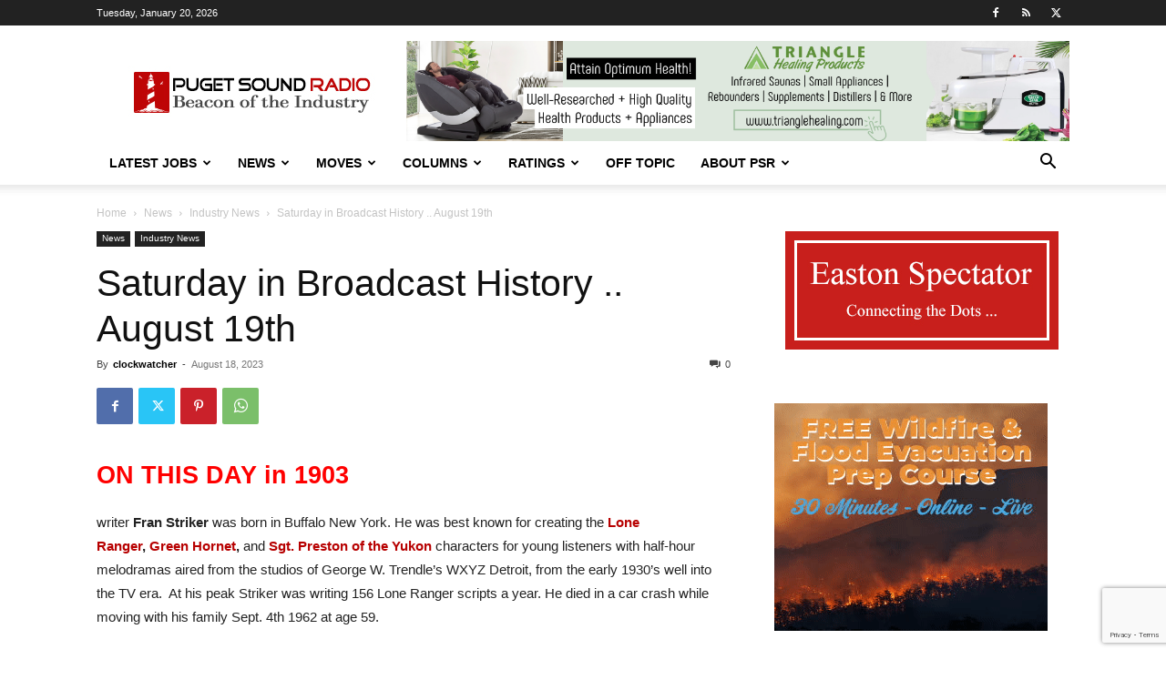

--- FILE ---
content_type: text/html; charset=UTF-8
request_url: https://www.pugetsoundradio.com/2023/08/18/saturday-in-broadcast-history-august-19th/
body_size: 35307
content:
<!doctype html >
<!--[if IE 8]>    <html class="ie8" lang="en"> <![endif]-->
<!--[if IE 9]>    <html class="ie9" lang="en"> <![endif]-->
<!--[if gt IE 8]><!--> <html lang="en-US"> <!--<![endif]-->
<head>
    <title>Saturday in Broadcast History .. August 19th - Puget Sound Radio</title>
    <meta charset="UTF-8" />
    <meta name="viewport" content="width=device-width, initial-scale=1.0">
    <link rel="pingback" href="https://www.pugetsoundradio.com/xmlrpc.php" />
    <meta name='robots' content='index, follow, max-image-preview:large, max-snippet:-1, max-video-preview:-1' />

            <script data-no-defer="1" data-ezscrex="false" data-cfasync="false" data-pagespeed-no-defer data-cookieconsent="ignore">
                var ctPublicFunctions = {"_ajax_nonce":"65a48504b6","_rest_nonce":"795b56d0c6","_ajax_url":"\/wp-admin\/admin-ajax.php","_rest_url":"https:\/\/www.pugetsoundradio.com\/wp-json\/","data__cookies_type":"none","data__ajax_type":"rest","text__wait_for_decoding":"Decoding the contact data, let us a few seconds to finish. Anti-Spam by CleanTalk","cookiePrefix":"","wprocket_detected":false,"host_url":"www.pugetsoundradio.com"}
            </script>
        
            <script data-no-defer="1" data-ezscrex="false" data-cfasync="false" data-pagespeed-no-defer data-cookieconsent="ignore">
                var ctPublic = {"_ajax_nonce":"65a48504b6","settings__forms__check_internal":"0","settings__forms__check_external":"0","settings__forms__search_test":"1","settings__data__bot_detector_enabled":"1","blog_home":"https:\/\/www.pugetsoundradio.com\/","pixel__setting":"3","pixel__enabled":false,"pixel__url":"https:\/\/moderate9-v4.cleantalk.org\/pixel\/64296f8185e797ff65b1df262be52cb8.gif","data__email_check_before_post":"1","data__email_check_exist_post":0,"data__cookies_type":"none","data__key_is_ok":true,"data__visible_fields_required":true,"wl_brandname":"Anti-Spam by CleanTalk","wl_brandname_short":"CleanTalk","ct_checkjs_key":733910382,"emailEncoderPassKey":"a17d24720534fa8b02868091f266168c","bot_detector_forms_excluded":"W10=","advancedCacheExists":false,"varnishCacheExists":false,"wc_ajax_add_to_cart":false}
            </script>
        <link rel="icon" type="image/png" href="https://www.pugetsoundradio.com/wp-content/uploads/2021/06/PSR-favicon.jpg">
	<!-- This site is optimized with the Yoast SEO plugin v23.7 - https://yoast.com/wordpress/plugins/seo/ -->
	<link rel="canonical" href="https://www.pugetsoundradio.com/2023/08/18/saturday-in-broadcast-history-august-19th/" />
	<meta property="og:locale" content="en_US" />
	<meta property="og:type" content="article" />
	<meta property="og:title" content="Saturday in Broadcast History .. August 19th - Puget Sound Radio" />
	<meta property="og:description" content="IT WAS AUG. 19th …. when “Amos ‘n’ Andy,” the 15 minute nightly radio comedy starring Freeman Gosden and Charles Correll, made its network debut on the NBC Blue chain… When Edmonton got its latest AM station CHQT (1110 KHz) and Yorkton Sask. got its first and only one CJGX AM 1340… When WINS radio in New York City announced it would no longer play white artist cover versions of R&amp;B hits. For example, the DJs were instructed to play Fats Domino’s “Ain’t It A Shame,” not Pat Boone’s… ..and when the 58th and final episode of the rock ‘n’ roll sitcom “The Monkees” aired on NBC-TV. ALL the milestones for the date INSIDE." />
	<meta property="og:url" content="https://www.pugetsoundradio.com/2023/08/18/saturday-in-broadcast-history-august-19th/" />
	<meta property="og:site_name" content="Puget Sound Radio" />
	<meta property="article:publisher" content="https://www.facebook.com/pugetsoundradiocom" />
	<meta property="article:published_time" content="2023-08-19T04:00:28+00:00" />
	<meta property="article:modified_time" content="2023-08-18T19:15:25+00:00" />
	<meta property="og:image" content="https://www.pugetsoundradio.com/wp-content/uploads/2020/08/AmosnAndyImage.jpg" />
	<meta property="og:image:width" content="1180" />
	<meta property="og:image:height" content="842" />
	<meta property="og:image:type" content="image/jpeg" />
	<meta name="author" content="clockwatcher" />
	<meta name="twitter:card" content="summary_large_image" />
	<meta name="twitter:creator" content="@PugetSoundPSR" />
	<meta name="twitter:site" content="@PugetSoundPSR" />
	<meta name="twitter:label1" content="Written by" />
	<meta name="twitter:data1" content="clockwatcher" />
	<meta name="twitter:label2" content="Est. reading time" />
	<meta name="twitter:data2" content="16 minutes" />
	<script type="application/ld+json" class="yoast-schema-graph">{"@context":"https://schema.org","@graph":[{"@type":"WebPage","@id":"https://www.pugetsoundradio.com/2023/08/18/saturday-in-broadcast-history-august-19th/","url":"https://www.pugetsoundradio.com/2023/08/18/saturday-in-broadcast-history-august-19th/","name":"Saturday in Broadcast History .. August 19th - Puget Sound Radio","isPartOf":{"@id":"https://www.pugetsoundradio.com/#website"},"primaryImageOfPage":{"@id":"https://www.pugetsoundradio.com/2023/08/18/saturday-in-broadcast-history-august-19th/#primaryimage"},"image":{"@id":"https://www.pugetsoundradio.com/2023/08/18/saturday-in-broadcast-history-august-19th/#primaryimage"},"thumbnailUrl":"https://www.pugetsoundradio.com/wp-content/uploads/2020/08/AmosnAndyImage.jpg","datePublished":"2023-08-19T04:00:28+00:00","dateModified":"2023-08-18T19:15:25+00:00","author":{"@id":"https://www.pugetsoundradio.com/#/schema/person/92ff3a09f4490be60f12ab540d1d30d1"},"breadcrumb":{"@id":"https://www.pugetsoundradio.com/2023/08/18/saturday-in-broadcast-history-august-19th/#breadcrumb"},"inLanguage":"en-US","potentialAction":[{"@type":"ReadAction","target":["https://www.pugetsoundradio.com/2023/08/18/saturday-in-broadcast-history-august-19th/"]}]},{"@type":"ImageObject","inLanguage":"en-US","@id":"https://www.pugetsoundradio.com/2023/08/18/saturday-in-broadcast-history-august-19th/#primaryimage","url":"https://www.pugetsoundradio.com/wp-content/uploads/2020/08/AmosnAndyImage.jpg","contentUrl":"https://www.pugetsoundradio.com/wp-content/uploads/2020/08/AmosnAndyImage.jpg","width":1180,"height":842},{"@type":"BreadcrumbList","@id":"https://www.pugetsoundradio.com/2023/08/18/saturday-in-broadcast-history-august-19th/#breadcrumb","itemListElement":[{"@type":"ListItem","position":1,"name":"Home","item":"https://www.pugetsoundradio.com/"},{"@type":"ListItem","position":2,"name":"Saturday in Broadcast History .. August 19th"}]},{"@type":"WebSite","@id":"https://www.pugetsoundradio.com/#website","url":"https://www.pugetsoundradio.com/","name":"Puget Sound Radio","description":"Canadian Radio Industry Authority","potentialAction":[{"@type":"SearchAction","target":{"@type":"EntryPoint","urlTemplate":"https://www.pugetsoundradio.com/?s={search_term_string}"},"query-input":{"@type":"PropertyValueSpecification","valueRequired":true,"valueName":"search_term_string"}}],"inLanguage":"en-US"},{"@type":"Person","@id":"https://www.pugetsoundradio.com/#/schema/person/92ff3a09f4490be60f12ab540d1d30d1","name":"clockwatcher","url":"https://www.pugetsoundradio.com/author/clockwatcher/"}]}</script>
	<!-- / Yoast SEO plugin. -->


<link rel='dns-prefetch' href='//moderate.cleantalk.org' />
<script type="text/javascript">
/* <![CDATA[ */
window._wpemojiSettings = {"baseUrl":"https:\/\/s.w.org\/images\/core\/emoji\/15.0.3\/72x72\/","ext":".png","svgUrl":"https:\/\/s.w.org\/images\/core\/emoji\/15.0.3\/svg\/","svgExt":".svg","source":{"concatemoji":"https:\/\/www.pugetsoundradio.com\/wp-includes\/js\/wp-emoji-release.min.js?ver=6.6.2"}};
/*! This file is auto-generated */
!function(i,n){var o,s,e;function c(e){try{var t={supportTests:e,timestamp:(new Date).valueOf()};sessionStorage.setItem(o,JSON.stringify(t))}catch(e){}}function p(e,t,n){e.clearRect(0,0,e.canvas.width,e.canvas.height),e.fillText(t,0,0);var t=new Uint32Array(e.getImageData(0,0,e.canvas.width,e.canvas.height).data),r=(e.clearRect(0,0,e.canvas.width,e.canvas.height),e.fillText(n,0,0),new Uint32Array(e.getImageData(0,0,e.canvas.width,e.canvas.height).data));return t.every(function(e,t){return e===r[t]})}function u(e,t,n){switch(t){case"flag":return n(e,"\ud83c\udff3\ufe0f\u200d\u26a7\ufe0f","\ud83c\udff3\ufe0f\u200b\u26a7\ufe0f")?!1:!n(e,"\ud83c\uddfa\ud83c\uddf3","\ud83c\uddfa\u200b\ud83c\uddf3")&&!n(e,"\ud83c\udff4\udb40\udc67\udb40\udc62\udb40\udc65\udb40\udc6e\udb40\udc67\udb40\udc7f","\ud83c\udff4\u200b\udb40\udc67\u200b\udb40\udc62\u200b\udb40\udc65\u200b\udb40\udc6e\u200b\udb40\udc67\u200b\udb40\udc7f");case"emoji":return!n(e,"\ud83d\udc26\u200d\u2b1b","\ud83d\udc26\u200b\u2b1b")}return!1}function f(e,t,n){var r="undefined"!=typeof WorkerGlobalScope&&self instanceof WorkerGlobalScope?new OffscreenCanvas(300,150):i.createElement("canvas"),a=r.getContext("2d",{willReadFrequently:!0}),o=(a.textBaseline="top",a.font="600 32px Arial",{});return e.forEach(function(e){o[e]=t(a,e,n)}),o}function t(e){var t=i.createElement("script");t.src=e,t.defer=!0,i.head.appendChild(t)}"undefined"!=typeof Promise&&(o="wpEmojiSettingsSupports",s=["flag","emoji"],n.supports={everything:!0,everythingExceptFlag:!0},e=new Promise(function(e){i.addEventListener("DOMContentLoaded",e,{once:!0})}),new Promise(function(t){var n=function(){try{var e=JSON.parse(sessionStorage.getItem(o));if("object"==typeof e&&"number"==typeof e.timestamp&&(new Date).valueOf()<e.timestamp+604800&&"object"==typeof e.supportTests)return e.supportTests}catch(e){}return null}();if(!n){if("undefined"!=typeof Worker&&"undefined"!=typeof OffscreenCanvas&&"undefined"!=typeof URL&&URL.createObjectURL&&"undefined"!=typeof Blob)try{var e="postMessage("+f.toString()+"("+[JSON.stringify(s),u.toString(),p.toString()].join(",")+"));",r=new Blob([e],{type:"text/javascript"}),a=new Worker(URL.createObjectURL(r),{name:"wpTestEmojiSupports"});return void(a.onmessage=function(e){c(n=e.data),a.terminate(),t(n)})}catch(e){}c(n=f(s,u,p))}t(n)}).then(function(e){for(var t in e)n.supports[t]=e[t],n.supports.everything=n.supports.everything&&n.supports[t],"flag"!==t&&(n.supports.everythingExceptFlag=n.supports.everythingExceptFlag&&n.supports[t]);n.supports.everythingExceptFlag=n.supports.everythingExceptFlag&&!n.supports.flag,n.DOMReady=!1,n.readyCallback=function(){n.DOMReady=!0}}).then(function(){return e}).then(function(){var e;n.supports.everything||(n.readyCallback(),(e=n.source||{}).concatemoji?t(e.concatemoji):e.wpemoji&&e.twemoji&&(t(e.twemoji),t(e.wpemoji)))}))}((window,document),window._wpemojiSettings);
/* ]]> */
</script>
<style id='wp-emoji-styles-inline-css' type='text/css'>

	img.wp-smiley, img.emoji {
		display: inline !important;
		border: none !important;
		box-shadow: none !important;
		height: 1em !important;
		width: 1em !important;
		margin: 0 0.07em !important;
		vertical-align: -0.1em !important;
		background: none !important;
		padding: 0 !important;
	}
</style>
<link rel='stylesheet' id='wp-block-library-css' href='https://www.pugetsoundradio.com/wp-includes/css/dist/block-library/style.min.css?ver=6.6.2' type='text/css' media='all' />
<style id='classic-theme-styles-inline-css' type='text/css'>
/*! This file is auto-generated */
.wp-block-button__link{color:#fff;background-color:#32373c;border-radius:9999px;box-shadow:none;text-decoration:none;padding:calc(.667em + 2px) calc(1.333em + 2px);font-size:1.125em}.wp-block-file__button{background:#32373c;color:#fff;text-decoration:none}
</style>
<style id='global-styles-inline-css' type='text/css'>
:root{--wp--preset--aspect-ratio--square: 1;--wp--preset--aspect-ratio--4-3: 4/3;--wp--preset--aspect-ratio--3-4: 3/4;--wp--preset--aspect-ratio--3-2: 3/2;--wp--preset--aspect-ratio--2-3: 2/3;--wp--preset--aspect-ratio--16-9: 16/9;--wp--preset--aspect-ratio--9-16: 9/16;--wp--preset--color--black: #000000;--wp--preset--color--cyan-bluish-gray: #abb8c3;--wp--preset--color--white: #ffffff;--wp--preset--color--pale-pink: #f78da7;--wp--preset--color--vivid-red: #cf2e2e;--wp--preset--color--luminous-vivid-orange: #ff6900;--wp--preset--color--luminous-vivid-amber: #fcb900;--wp--preset--color--light-green-cyan: #7bdcb5;--wp--preset--color--vivid-green-cyan: #00d084;--wp--preset--color--pale-cyan-blue: #8ed1fc;--wp--preset--color--vivid-cyan-blue: #0693e3;--wp--preset--color--vivid-purple: #9b51e0;--wp--preset--gradient--vivid-cyan-blue-to-vivid-purple: linear-gradient(135deg,rgba(6,147,227,1) 0%,rgb(155,81,224) 100%);--wp--preset--gradient--light-green-cyan-to-vivid-green-cyan: linear-gradient(135deg,rgb(122,220,180) 0%,rgb(0,208,130) 100%);--wp--preset--gradient--luminous-vivid-amber-to-luminous-vivid-orange: linear-gradient(135deg,rgba(252,185,0,1) 0%,rgba(255,105,0,1) 100%);--wp--preset--gradient--luminous-vivid-orange-to-vivid-red: linear-gradient(135deg,rgba(255,105,0,1) 0%,rgb(207,46,46) 100%);--wp--preset--gradient--very-light-gray-to-cyan-bluish-gray: linear-gradient(135deg,rgb(238,238,238) 0%,rgb(169,184,195) 100%);--wp--preset--gradient--cool-to-warm-spectrum: linear-gradient(135deg,rgb(74,234,220) 0%,rgb(151,120,209) 20%,rgb(207,42,186) 40%,rgb(238,44,130) 60%,rgb(251,105,98) 80%,rgb(254,248,76) 100%);--wp--preset--gradient--blush-light-purple: linear-gradient(135deg,rgb(255,206,236) 0%,rgb(152,150,240) 100%);--wp--preset--gradient--blush-bordeaux: linear-gradient(135deg,rgb(254,205,165) 0%,rgb(254,45,45) 50%,rgb(107,0,62) 100%);--wp--preset--gradient--luminous-dusk: linear-gradient(135deg,rgb(255,203,112) 0%,rgb(199,81,192) 50%,rgb(65,88,208) 100%);--wp--preset--gradient--pale-ocean: linear-gradient(135deg,rgb(255,245,203) 0%,rgb(182,227,212) 50%,rgb(51,167,181) 100%);--wp--preset--gradient--electric-grass: linear-gradient(135deg,rgb(202,248,128) 0%,rgb(113,206,126) 100%);--wp--preset--gradient--midnight: linear-gradient(135deg,rgb(2,3,129) 0%,rgb(40,116,252) 100%);--wp--preset--font-size--small: 11px;--wp--preset--font-size--medium: 20px;--wp--preset--font-size--large: 32px;--wp--preset--font-size--x-large: 42px;--wp--preset--font-size--regular: 15px;--wp--preset--font-size--larger: 50px;--wp--preset--spacing--20: 0.44rem;--wp--preset--spacing--30: 0.67rem;--wp--preset--spacing--40: 1rem;--wp--preset--spacing--50: 1.5rem;--wp--preset--spacing--60: 2.25rem;--wp--preset--spacing--70: 3.38rem;--wp--preset--spacing--80: 5.06rem;--wp--preset--shadow--natural: 6px 6px 9px rgba(0, 0, 0, 0.2);--wp--preset--shadow--deep: 12px 12px 50px rgba(0, 0, 0, 0.4);--wp--preset--shadow--sharp: 6px 6px 0px rgba(0, 0, 0, 0.2);--wp--preset--shadow--outlined: 6px 6px 0px -3px rgba(255, 255, 255, 1), 6px 6px rgba(0, 0, 0, 1);--wp--preset--shadow--crisp: 6px 6px 0px rgba(0, 0, 0, 1);}:where(.is-layout-flex){gap: 0.5em;}:where(.is-layout-grid){gap: 0.5em;}body .is-layout-flex{display: flex;}.is-layout-flex{flex-wrap: wrap;align-items: center;}.is-layout-flex > :is(*, div){margin: 0;}body .is-layout-grid{display: grid;}.is-layout-grid > :is(*, div){margin: 0;}:where(.wp-block-columns.is-layout-flex){gap: 2em;}:where(.wp-block-columns.is-layout-grid){gap: 2em;}:where(.wp-block-post-template.is-layout-flex){gap: 1.25em;}:where(.wp-block-post-template.is-layout-grid){gap: 1.25em;}.has-black-color{color: var(--wp--preset--color--black) !important;}.has-cyan-bluish-gray-color{color: var(--wp--preset--color--cyan-bluish-gray) !important;}.has-white-color{color: var(--wp--preset--color--white) !important;}.has-pale-pink-color{color: var(--wp--preset--color--pale-pink) !important;}.has-vivid-red-color{color: var(--wp--preset--color--vivid-red) !important;}.has-luminous-vivid-orange-color{color: var(--wp--preset--color--luminous-vivid-orange) !important;}.has-luminous-vivid-amber-color{color: var(--wp--preset--color--luminous-vivid-amber) !important;}.has-light-green-cyan-color{color: var(--wp--preset--color--light-green-cyan) !important;}.has-vivid-green-cyan-color{color: var(--wp--preset--color--vivid-green-cyan) !important;}.has-pale-cyan-blue-color{color: var(--wp--preset--color--pale-cyan-blue) !important;}.has-vivid-cyan-blue-color{color: var(--wp--preset--color--vivid-cyan-blue) !important;}.has-vivid-purple-color{color: var(--wp--preset--color--vivid-purple) !important;}.has-black-background-color{background-color: var(--wp--preset--color--black) !important;}.has-cyan-bluish-gray-background-color{background-color: var(--wp--preset--color--cyan-bluish-gray) !important;}.has-white-background-color{background-color: var(--wp--preset--color--white) !important;}.has-pale-pink-background-color{background-color: var(--wp--preset--color--pale-pink) !important;}.has-vivid-red-background-color{background-color: var(--wp--preset--color--vivid-red) !important;}.has-luminous-vivid-orange-background-color{background-color: var(--wp--preset--color--luminous-vivid-orange) !important;}.has-luminous-vivid-amber-background-color{background-color: var(--wp--preset--color--luminous-vivid-amber) !important;}.has-light-green-cyan-background-color{background-color: var(--wp--preset--color--light-green-cyan) !important;}.has-vivid-green-cyan-background-color{background-color: var(--wp--preset--color--vivid-green-cyan) !important;}.has-pale-cyan-blue-background-color{background-color: var(--wp--preset--color--pale-cyan-blue) !important;}.has-vivid-cyan-blue-background-color{background-color: var(--wp--preset--color--vivid-cyan-blue) !important;}.has-vivid-purple-background-color{background-color: var(--wp--preset--color--vivid-purple) !important;}.has-black-border-color{border-color: var(--wp--preset--color--black) !important;}.has-cyan-bluish-gray-border-color{border-color: var(--wp--preset--color--cyan-bluish-gray) !important;}.has-white-border-color{border-color: var(--wp--preset--color--white) !important;}.has-pale-pink-border-color{border-color: var(--wp--preset--color--pale-pink) !important;}.has-vivid-red-border-color{border-color: var(--wp--preset--color--vivid-red) !important;}.has-luminous-vivid-orange-border-color{border-color: var(--wp--preset--color--luminous-vivid-orange) !important;}.has-luminous-vivid-amber-border-color{border-color: var(--wp--preset--color--luminous-vivid-amber) !important;}.has-light-green-cyan-border-color{border-color: var(--wp--preset--color--light-green-cyan) !important;}.has-vivid-green-cyan-border-color{border-color: var(--wp--preset--color--vivid-green-cyan) !important;}.has-pale-cyan-blue-border-color{border-color: var(--wp--preset--color--pale-cyan-blue) !important;}.has-vivid-cyan-blue-border-color{border-color: var(--wp--preset--color--vivid-cyan-blue) !important;}.has-vivid-purple-border-color{border-color: var(--wp--preset--color--vivid-purple) !important;}.has-vivid-cyan-blue-to-vivid-purple-gradient-background{background: var(--wp--preset--gradient--vivid-cyan-blue-to-vivid-purple) !important;}.has-light-green-cyan-to-vivid-green-cyan-gradient-background{background: var(--wp--preset--gradient--light-green-cyan-to-vivid-green-cyan) !important;}.has-luminous-vivid-amber-to-luminous-vivid-orange-gradient-background{background: var(--wp--preset--gradient--luminous-vivid-amber-to-luminous-vivid-orange) !important;}.has-luminous-vivid-orange-to-vivid-red-gradient-background{background: var(--wp--preset--gradient--luminous-vivid-orange-to-vivid-red) !important;}.has-very-light-gray-to-cyan-bluish-gray-gradient-background{background: var(--wp--preset--gradient--very-light-gray-to-cyan-bluish-gray) !important;}.has-cool-to-warm-spectrum-gradient-background{background: var(--wp--preset--gradient--cool-to-warm-spectrum) !important;}.has-blush-light-purple-gradient-background{background: var(--wp--preset--gradient--blush-light-purple) !important;}.has-blush-bordeaux-gradient-background{background: var(--wp--preset--gradient--blush-bordeaux) !important;}.has-luminous-dusk-gradient-background{background: var(--wp--preset--gradient--luminous-dusk) !important;}.has-pale-ocean-gradient-background{background: var(--wp--preset--gradient--pale-ocean) !important;}.has-electric-grass-gradient-background{background: var(--wp--preset--gradient--electric-grass) !important;}.has-midnight-gradient-background{background: var(--wp--preset--gradient--midnight) !important;}.has-small-font-size{font-size: var(--wp--preset--font-size--small) !important;}.has-medium-font-size{font-size: var(--wp--preset--font-size--medium) !important;}.has-large-font-size{font-size: var(--wp--preset--font-size--large) !important;}.has-x-large-font-size{font-size: var(--wp--preset--font-size--x-large) !important;}
:where(.wp-block-post-template.is-layout-flex){gap: 1.25em;}:where(.wp-block-post-template.is-layout-grid){gap: 1.25em;}
:where(.wp-block-columns.is-layout-flex){gap: 2em;}:where(.wp-block-columns.is-layout-grid){gap: 2em;}
:root :where(.wp-block-pullquote){font-size: 1.5em;line-height: 1.6;}
</style>
<link rel='stylesheet' id='ct_public_css-css' href='https://www.pugetsoundradio.com/wp-content/plugins/cleantalk-spam-protect/css/cleantalk-public.min.css?ver=6.44' type='text/css' media='all' />
<link rel='stylesheet' id='ct_email_decoder_css-css' href='https://www.pugetsoundradio.com/wp-content/plugins/cleantalk-spam-protect/css/cleantalk-email-decoder.min.css?ver=6.44' type='text/css' media='all' />
<link rel='stylesheet' id='contact-form-7-css' href='https://www.pugetsoundradio.com/wp-content/plugins/contact-form-7/includes/css/styles.css?ver=5.9.8' type='text/css' media='all' />
<link rel='stylesheet' id='td-plugin-multi-purpose-css' href='https://www.pugetsoundradio.com/wp-content/plugins/td-composer/td-multi-purpose/style.css?ver=def8edc4e13d95bdf49953a9dce2f608' type='text/css' media='all' />
<link rel='stylesheet' id='td-theme-css' href='https://www.pugetsoundradio.com/wp-content/themes/Newspaper/style.css?ver=12.6.8' type='text/css' media='all' />
<style id='td-theme-inline-css' type='text/css'>@media (max-width:767px){.td-header-desktop-wrap{display:none}}@media (min-width:767px){.td-header-mobile-wrap{display:none}}</style>
<link rel='stylesheet' id='td-legacy-framework-front-style-css' href='https://www.pugetsoundradio.com/wp-content/plugins/td-composer/legacy/Newspaper/assets/css/td_legacy_main.css?ver=def8edc4e13d95bdf49953a9dce2f608' type='text/css' media='all' />
<link rel='stylesheet' id='td-standard-pack-framework-front-style-css' href='https://www.pugetsoundradio.com/wp-content/plugins/td-standard-pack/Newspaper/assets/css/td_standard_pack_main.css?ver=1b3d5bf2c64738aa07b4643e31257da9' type='text/css' media='all' />
<link rel='stylesheet' id='tdb_style_cloud_templates_front-css' href='https://www.pugetsoundradio.com/wp-content/plugins/td-cloud-library/assets/css/tdb_main.css?ver=b33652f2535d2f3812f59e306e26300d' type='text/css' media='all' />
<script type="text/javascript" data-pagespeed-no-defer src="https://www.pugetsoundradio.com/wp-content/plugins/cleantalk-spam-protect/js/apbct-public-bundle.min.js?ver=6.44" id="ct_public_functions-js"></script>
<script type="text/javascript" src="https://moderate.cleantalk.org/ct-bot-detector-wrapper.js?ver=6.44" id="ct_bot_detector-js"></script>
<script type="text/javascript" src="https://www.pugetsoundradio.com/wp-includes/js/jquery/jquery.min.js?ver=3.7.1" id="jquery-core-js"></script>
<script type="text/javascript" src="https://www.pugetsoundradio.com/wp-includes/js/jquery/jquery-migrate.min.js?ver=3.4.1" id="jquery-migrate-js"></script>
<link rel="https://api.w.org/" href="https://www.pugetsoundradio.com/wp-json/" /><link rel="alternate" title="JSON" type="application/json" href="https://www.pugetsoundradio.com/wp-json/wp/v2/posts/139943" /><link rel="EditURI" type="application/rsd+xml" title="RSD" href="https://www.pugetsoundradio.com/xmlrpc.php?rsd" />
<meta name="generator" content="WordPress 6.6.2" />
<link rel='shortlink' href='https://www.pugetsoundradio.com/?p=139943' />
<link rel="alternate" title="oEmbed (JSON)" type="application/json+oembed" href="https://www.pugetsoundradio.com/wp-json/oembed/1.0/embed?url=https%3A%2F%2Fwww.pugetsoundradio.com%2F2023%2F08%2F18%2Fsaturday-in-broadcast-history-august-19th%2F" />
<link rel="alternate" title="oEmbed (XML)" type="text/xml+oembed" href="https://www.pugetsoundradio.com/wp-json/oembed/1.0/embed?url=https%3A%2F%2Fwww.pugetsoundradio.com%2F2023%2F08%2F18%2Fsaturday-in-broadcast-history-august-19th%2F&#038;format=xml" />
    <script>
        window.tdb_global_vars = {"wpRestUrl":"https:\/\/www.pugetsoundradio.com\/wp-json\/","permalinkStructure":"\/%year%\/%monthnum%\/%day%\/%postname%\/"};
        window.tdb_p_autoload_vars = {"isAjax":false,"isAdminBarShowing":false,"autoloadStatus":"off","origPostEditUrl":null};
    </script>
    
    <style id="tdb-global-colors">:root{--accent-color:#fff}</style>

    
	
<!-- JS generated by theme -->

<script type="text/javascript" id="td-generated-header-js">
    
    

	    var tdBlocksArray = []; //here we store all the items for the current page

	    // td_block class - each ajax block uses a object of this class for requests
	    function tdBlock() {
		    this.id = '';
		    this.block_type = 1; //block type id (1-234 etc)
		    this.atts = '';
		    this.td_column_number = '';
		    this.td_current_page = 1; //
		    this.post_count = 0; //from wp
		    this.found_posts = 0; //from wp
		    this.max_num_pages = 0; //from wp
		    this.td_filter_value = ''; //current live filter value
		    this.is_ajax_running = false;
		    this.td_user_action = ''; // load more or infinite loader (used by the animation)
		    this.header_color = '';
		    this.ajax_pagination_infinite_stop = ''; //show load more at page x
	    }

        // td_js_generator - mini detector
        ( function () {
            var htmlTag = document.getElementsByTagName("html")[0];

	        if ( navigator.userAgent.indexOf("MSIE 10.0") > -1 ) {
                htmlTag.className += ' ie10';
            }

            if ( !!navigator.userAgent.match(/Trident.*rv\:11\./) ) {
                htmlTag.className += ' ie11';
            }

	        if ( navigator.userAgent.indexOf("Edge") > -1 ) {
                htmlTag.className += ' ieEdge';
            }

            if ( /(iPad|iPhone|iPod)/g.test(navigator.userAgent) ) {
                htmlTag.className += ' td-md-is-ios';
            }

            var user_agent = navigator.userAgent.toLowerCase();
            if ( user_agent.indexOf("android") > -1 ) {
                htmlTag.className += ' td-md-is-android';
            }

            if ( -1 !== navigator.userAgent.indexOf('Mac OS X')  ) {
                htmlTag.className += ' td-md-is-os-x';
            }

            if ( /chrom(e|ium)/.test(navigator.userAgent.toLowerCase()) ) {
               htmlTag.className += ' td-md-is-chrome';
            }

            if ( -1 !== navigator.userAgent.indexOf('Firefox') ) {
                htmlTag.className += ' td-md-is-firefox';
            }

            if ( -1 !== navigator.userAgent.indexOf('Safari') && -1 === navigator.userAgent.indexOf('Chrome') ) {
                htmlTag.className += ' td-md-is-safari';
            }

            if( -1 !== navigator.userAgent.indexOf('IEMobile') ){
                htmlTag.className += ' td-md-is-iemobile';
            }

        })();

        var tdLocalCache = {};

        ( function () {
            "use strict";

            tdLocalCache = {
                data: {},
                remove: function (resource_id) {
                    delete tdLocalCache.data[resource_id];
                },
                exist: function (resource_id) {
                    return tdLocalCache.data.hasOwnProperty(resource_id) && tdLocalCache.data[resource_id] !== null;
                },
                get: function (resource_id) {
                    return tdLocalCache.data[resource_id];
                },
                set: function (resource_id, cachedData) {
                    tdLocalCache.remove(resource_id);
                    tdLocalCache.data[resource_id] = cachedData;
                }
            };
        })();

    
    
var td_viewport_interval_list=[{"limitBottom":767,"sidebarWidth":228},{"limitBottom":1018,"sidebarWidth":300},{"limitBottom":1140,"sidebarWidth":324}];
var td_animation_stack_effect="type0";
var tds_animation_stack=true;
var td_animation_stack_specific_selectors=".entry-thumb, img, .td-lazy-img";
var td_animation_stack_general_selectors=".td-animation-stack img, .td-animation-stack .entry-thumb, .post img, .td-animation-stack .td-lazy-img";
var tdc_is_installed="yes";
var td_ajax_url="https:\/\/www.pugetsoundradio.com\/wp-admin\/admin-ajax.php?td_theme_name=Newspaper&v=12.6.8";
var td_get_template_directory_uri="https:\/\/www.pugetsoundradio.com\/wp-content\/plugins\/td-composer\/legacy\/common";
var tds_snap_menu="";
var tds_logo_on_sticky="";
var tds_header_style="";
var td_please_wait="Please wait...";
var td_email_user_pass_incorrect="User or password incorrect!";
var td_email_user_incorrect="Email or username incorrect!";
var td_email_incorrect="Email incorrect!";
var td_user_incorrect="Username incorrect!";
var td_email_user_empty="Email or username empty!";
var td_pass_empty="Pass empty!";
var td_pass_pattern_incorrect="Invalid Pass Pattern!";
var td_retype_pass_incorrect="Retyped Pass incorrect!";
var tds_more_articles_on_post_enable="";
var tds_more_articles_on_post_time_to_wait="";
var tds_more_articles_on_post_pages_distance_from_top=0;
var tds_captcha="";
var tds_theme_color_site_wide="#b70000";
var tds_smart_sidebar="";
var tdThemeName="Newspaper";
var tdThemeNameWl="Newspaper";
var td_magnific_popup_translation_tPrev="Previous (Left arrow key)";
var td_magnific_popup_translation_tNext="Next (Right arrow key)";
var td_magnific_popup_translation_tCounter="%curr% of %total%";
var td_magnific_popup_translation_ajax_tError="The content from %url% could not be loaded.";
var td_magnific_popup_translation_image_tError="The image #%curr% could not be loaded.";
var tdBlockNonce="305659847a";
var tdMobileMenu="enabled";
var tdMobileSearch="enabled";
var tdDateNamesI18n={"month_names":["January","February","March","April","May","June","July","August","September","October","November","December"],"month_names_short":["Jan","Feb","Mar","Apr","May","Jun","Jul","Aug","Sep","Oct","Nov","Dec"],"day_names":["Sunday","Monday","Tuesday","Wednesday","Thursday","Friday","Saturday"],"day_names_short":["Sun","Mon","Tue","Wed","Thu","Fri","Sat"]};
var tdb_modal_confirm="Save";
var tdb_modal_cancel="Cancel";
var tdb_modal_confirm_alt="Yes";
var tdb_modal_cancel_alt="No";
var td_deploy_mode="deploy";
var td_ad_background_click_link="";
var td_ad_background_click_target="";
</script>


<!-- Header style compiled by theme -->

<style>.td-scroll-up{position:fixed;bottom:4px;right:5px;cursor:pointer;z-index:9999}.ie9 .td-scroll-up{bottom:-70px}.ie9 .td-scroll-up-visible{bottom:5px}@media (max-width:767px){.td-scroll-up.td-hide-scroll-up-on-mob{display:none!important}}.td-scroll-up{display:none;width:40px;height:40px;background-color:var(--td_theme_color,#4db2ec);transform:translate3d(0,70px,0);transition:transform 0.4s cubic-bezier(.55,0,.1,1) 0s}.td-js-loaded .td-scroll-up{display:block!important}.td-scroll-up .td-icon-menu-up{position:relative;color:#fff;font-size:20px;display:block;text-align:center;width:40px;top:7px}.td-scroll-up-visible{transform:translate3d(0,0,0)}.td-md-is-android .td-scroll-up .td-icon-menu-up{padding-top:1px}:root{--td_theme_color:#b70000;--td_slider_text:rgba(183,0,0,0.7)}.td-header-style-12 .td-header-menu-wrap-full,.td-header-style-12 .td-affix,.td-grid-style-1.td-hover-1 .td-big-grid-post:hover .td-post-category,.td-grid-style-5.td-hover-1 .td-big-grid-post:hover .td-post-category,.td_category_template_3 .td-current-sub-category,.td_category_template_8 .td-category-header .td-category a.td-current-sub-category,.td_category_template_4 .td-category-siblings .td-category a:hover,.td_block_big_grid_9.td-grid-style-1 .td-post-category,.td_block_big_grid_9.td-grid-style-5 .td-post-category,.td-grid-style-6.td-hover-1 .td-module-thumb:after,.tdm-menu-active-style5 .td-header-menu-wrap .sf-menu>.current-menu-item>a,.tdm-menu-active-style5 .td-header-menu-wrap .sf-menu>.current-menu-ancestor>a,.tdm-menu-active-style5 .td-header-menu-wrap .sf-menu>.current-category-ancestor>a,.tdm-menu-active-style5 .td-header-menu-wrap .sf-menu>li>a:hover,.tdm-menu-active-style5 .td-header-menu-wrap .sf-menu>.sfHover>a{background-color:#b70000}.td_mega_menu_sub_cats .cur-sub-cat,.td-mega-span h3 a:hover,.td_mod_mega_menu:hover .entry-title a,.header-search-wrap .result-msg a:hover,.td-header-top-menu .td-drop-down-search .td_module_wrap:hover .entry-title a,.td-header-top-menu .td-icon-search:hover,.td-header-wrap .result-msg a:hover,.top-header-menu li a:hover,.top-header-menu .current-menu-item>a,.top-header-menu .current-menu-ancestor>a,.top-header-menu .current-category-ancestor>a,.td-social-icon-wrap>a:hover,.td-header-sp-top-widget .td-social-icon-wrap a:hover,.td_mod_related_posts:hover h3>a,.td-post-template-11 .td-related-title .td-related-left:hover,.td-post-template-11 .td-related-title .td-related-right:hover,.td-post-template-11 .td-related-title .td-cur-simple-item,.td-post-template-11 .td_block_related_posts .td-next-prev-wrap a:hover,.td-category-header .td-pulldown-category-filter-link:hover,.td-category-siblings .td-subcat-dropdown a:hover,.td-category-siblings .td-subcat-dropdown a.td-current-sub-category,.footer-text-wrap .footer-email-wrap a,.footer-social-wrap a:hover,.td_module_17 .td-read-more a:hover,.td_module_18 .td-read-more a:hover,.td_module_19 .td-post-author-name a:hover,.td-pulldown-syle-2 .td-subcat-dropdown:hover .td-subcat-more span,.td-pulldown-syle-2 .td-subcat-dropdown:hover .td-subcat-more i,.td-pulldown-syle-3 .td-subcat-dropdown:hover .td-subcat-more span,.td-pulldown-syle-3 .td-subcat-dropdown:hover .td-subcat-more i,.tdm-menu-active-style3 .tdm-header.td-header-wrap .sf-menu>.current-category-ancestor>a,.tdm-menu-active-style3 .tdm-header.td-header-wrap .sf-menu>.current-menu-ancestor>a,.tdm-menu-active-style3 .tdm-header.td-header-wrap .sf-menu>.current-menu-item>a,.tdm-menu-active-style3 .tdm-header.td-header-wrap .sf-menu>.sfHover>a,.tdm-menu-active-style3 .tdm-header.td-header-wrap .sf-menu>li>a:hover{color:#b70000}.td-mega-menu-page .wpb_content_element ul li a:hover,.td-theme-wrap .td-aj-search-results .td_module_wrap:hover .entry-title a,.td-theme-wrap .header-search-wrap .result-msg a:hover{color:#b70000!important}.td_category_template_8 .td-category-header .td-category a.td-current-sub-category,.td_category_template_4 .td-category-siblings .td-category a:hover,.tdm-menu-active-style4 .tdm-header .sf-menu>.current-menu-item>a,.tdm-menu-active-style4 .tdm-header .sf-menu>.current-menu-ancestor>a,.tdm-menu-active-style4 .tdm-header .sf-menu>.current-category-ancestor>a,.tdm-menu-active-style4 .tdm-header .sf-menu>li>a:hover,.tdm-menu-active-style4 .tdm-header .sf-menu>.sfHover>a{border-color:#b70000}.sf-menu>.current-menu-item>a:after,.sf-menu>.current-menu-ancestor>a:after,.sf-menu>.current-category-ancestor>a:after,.sf-menu>li:hover>a:after,.sf-menu>.sfHover>a:after,.td_block_mega_menu .td-next-prev-wrap a:hover,.td-mega-span .td-post-category:hover,.td-header-wrap .black-menu .sf-menu>li>a:hover,.td-header-wrap .black-menu .sf-menu>.current-menu-ancestor>a,.td-header-wrap .black-menu .sf-menu>.sfHover>a,.td-header-wrap .black-menu .sf-menu>.current-menu-item>a,.td-header-wrap .black-menu .sf-menu>.current-menu-ancestor>a,.td-header-wrap .black-menu .sf-menu>.current-category-ancestor>a,.tdm-menu-active-style5 .tdm-header .td-header-menu-wrap .sf-menu>.current-menu-item>a,.tdm-menu-active-style5 .tdm-header .td-header-menu-wrap .sf-menu>.current-menu-ancestor>a,.tdm-menu-active-style5 .tdm-header .td-header-menu-wrap .sf-menu>.current-category-ancestor>a,.tdm-menu-active-style5 .tdm-header .td-header-menu-wrap .sf-menu>li>a:hover,.tdm-menu-active-style5 .tdm-header .td-header-menu-wrap .sf-menu>.sfHover>a{background-color:#b70000}.td_block_mega_menu .td-next-prev-wrap a:hover,.tdm-menu-active-style4 .tdm-header .sf-menu>.current-menu-item>a,.tdm-menu-active-style4 .tdm-header .sf-menu>.current-menu-ancestor>a,.tdm-menu-active-style4 .tdm-header .sf-menu>.current-category-ancestor>a,.tdm-menu-active-style4 .tdm-header .sf-menu>li>a:hover,.tdm-menu-active-style4 .tdm-header .sf-menu>.sfHover>a{border-color:#b70000}.header-search-wrap .td-drop-down-search:before{border-color:transparent transparent #b70000 transparent}.td_mega_menu_sub_cats .cur-sub-cat,.td_mod_mega_menu:hover .entry-title a,.td-theme-wrap .sf-menu ul .td-menu-item>a:hover,.td-theme-wrap .sf-menu ul .sfHover>a,.td-theme-wrap .sf-menu ul .current-menu-ancestor>a,.td-theme-wrap .sf-menu ul .current-category-ancestor>a,.td-theme-wrap .sf-menu ul .current-menu-item>a,.tdm-menu-active-style3 .tdm-header.td-header-wrap .sf-menu>.current-menu-item>a,.tdm-menu-active-style3 .tdm-header.td-header-wrap .sf-menu>.current-menu-ancestor>a,.tdm-menu-active-style3 .tdm-header.td-header-wrap .sf-menu>.current-category-ancestor>a,.tdm-menu-active-style3 .tdm-header.td-header-wrap .sf-menu>li>a:hover,.tdm-menu-active-style3 .tdm-header.td-header-wrap .sf-menu>.sfHover>a{color:#b70000}.td-theme-wrap .sf-menu .td-normal-menu .td-menu-item>a:hover,.td-theme-wrap .sf-menu .td-normal-menu .sfHover>a,.td-theme-wrap .sf-menu .td-normal-menu .current-menu-ancestor>a,.td-theme-wrap .sf-menu .td-normal-menu .current-category-ancestor>a,.td-theme-wrap .sf-menu .td-normal-menu .current-menu-item>a{color:#b70000}.post blockquote p,.page blockquote p,.td-post-text-content blockquote p{font-size:16px;line-height:21px;font-style:italic;font-weight:500;text-transform:none}.post .td_quote_box p,.page .td_quote_box p{font-size:16px;line-height:21px;font-style:italic;font-weight:500;text-transform:none}.post .td_pull_quote p,.page .td_pull_quote p,.post .wp-block-pullquote blockquote p,.page .wp-block-pullquote blockquote p{font-size:16px;line-height:21px;font-style:italic;font-weight:500;text-transform:none}.td-scroll-up{position:fixed;bottom:4px;right:5px;cursor:pointer;z-index:9999}.ie9 .td-scroll-up{bottom:-70px}.ie9 .td-scroll-up-visible{bottom:5px}@media (max-width:767px){.td-scroll-up.td-hide-scroll-up-on-mob{display:none!important}}.td-scroll-up{display:none;width:40px;height:40px;background-color:var(--td_theme_color,#4db2ec);transform:translate3d(0,70px,0);transition:transform 0.4s cubic-bezier(.55,0,.1,1) 0s}.td-js-loaded .td-scroll-up{display:block!important}.td-scroll-up .td-icon-menu-up{position:relative;color:#fff;font-size:20px;display:block;text-align:center;width:40px;top:7px}.td-scroll-up-visible{transform:translate3d(0,0,0)}.td-md-is-android .td-scroll-up .td-icon-menu-up{padding-top:1px}:root{--td_theme_color:#b70000;--td_slider_text:rgba(183,0,0,0.7)}.td-header-style-12 .td-header-menu-wrap-full,.td-header-style-12 .td-affix,.td-grid-style-1.td-hover-1 .td-big-grid-post:hover .td-post-category,.td-grid-style-5.td-hover-1 .td-big-grid-post:hover .td-post-category,.td_category_template_3 .td-current-sub-category,.td_category_template_8 .td-category-header .td-category a.td-current-sub-category,.td_category_template_4 .td-category-siblings .td-category a:hover,.td_block_big_grid_9.td-grid-style-1 .td-post-category,.td_block_big_grid_9.td-grid-style-5 .td-post-category,.td-grid-style-6.td-hover-1 .td-module-thumb:after,.tdm-menu-active-style5 .td-header-menu-wrap .sf-menu>.current-menu-item>a,.tdm-menu-active-style5 .td-header-menu-wrap .sf-menu>.current-menu-ancestor>a,.tdm-menu-active-style5 .td-header-menu-wrap .sf-menu>.current-category-ancestor>a,.tdm-menu-active-style5 .td-header-menu-wrap .sf-menu>li>a:hover,.tdm-menu-active-style5 .td-header-menu-wrap .sf-menu>.sfHover>a{background-color:#b70000}.td_mega_menu_sub_cats .cur-sub-cat,.td-mega-span h3 a:hover,.td_mod_mega_menu:hover .entry-title a,.header-search-wrap .result-msg a:hover,.td-header-top-menu .td-drop-down-search .td_module_wrap:hover .entry-title a,.td-header-top-menu .td-icon-search:hover,.td-header-wrap .result-msg a:hover,.top-header-menu li a:hover,.top-header-menu .current-menu-item>a,.top-header-menu .current-menu-ancestor>a,.top-header-menu .current-category-ancestor>a,.td-social-icon-wrap>a:hover,.td-header-sp-top-widget .td-social-icon-wrap a:hover,.td_mod_related_posts:hover h3>a,.td-post-template-11 .td-related-title .td-related-left:hover,.td-post-template-11 .td-related-title .td-related-right:hover,.td-post-template-11 .td-related-title .td-cur-simple-item,.td-post-template-11 .td_block_related_posts .td-next-prev-wrap a:hover,.td-category-header .td-pulldown-category-filter-link:hover,.td-category-siblings .td-subcat-dropdown a:hover,.td-category-siblings .td-subcat-dropdown a.td-current-sub-category,.footer-text-wrap .footer-email-wrap a,.footer-social-wrap a:hover,.td_module_17 .td-read-more a:hover,.td_module_18 .td-read-more a:hover,.td_module_19 .td-post-author-name a:hover,.td-pulldown-syle-2 .td-subcat-dropdown:hover .td-subcat-more span,.td-pulldown-syle-2 .td-subcat-dropdown:hover .td-subcat-more i,.td-pulldown-syle-3 .td-subcat-dropdown:hover .td-subcat-more span,.td-pulldown-syle-3 .td-subcat-dropdown:hover .td-subcat-more i,.tdm-menu-active-style3 .tdm-header.td-header-wrap .sf-menu>.current-category-ancestor>a,.tdm-menu-active-style3 .tdm-header.td-header-wrap .sf-menu>.current-menu-ancestor>a,.tdm-menu-active-style3 .tdm-header.td-header-wrap .sf-menu>.current-menu-item>a,.tdm-menu-active-style3 .tdm-header.td-header-wrap .sf-menu>.sfHover>a,.tdm-menu-active-style3 .tdm-header.td-header-wrap .sf-menu>li>a:hover{color:#b70000}.td-mega-menu-page .wpb_content_element ul li a:hover,.td-theme-wrap .td-aj-search-results .td_module_wrap:hover .entry-title a,.td-theme-wrap .header-search-wrap .result-msg a:hover{color:#b70000!important}.td_category_template_8 .td-category-header .td-category a.td-current-sub-category,.td_category_template_4 .td-category-siblings .td-category a:hover,.tdm-menu-active-style4 .tdm-header .sf-menu>.current-menu-item>a,.tdm-menu-active-style4 .tdm-header .sf-menu>.current-menu-ancestor>a,.tdm-menu-active-style4 .tdm-header .sf-menu>.current-category-ancestor>a,.tdm-menu-active-style4 .tdm-header .sf-menu>li>a:hover,.tdm-menu-active-style4 .tdm-header .sf-menu>.sfHover>a{border-color:#b70000}.sf-menu>.current-menu-item>a:after,.sf-menu>.current-menu-ancestor>a:after,.sf-menu>.current-category-ancestor>a:after,.sf-menu>li:hover>a:after,.sf-menu>.sfHover>a:after,.td_block_mega_menu .td-next-prev-wrap a:hover,.td-mega-span .td-post-category:hover,.td-header-wrap .black-menu .sf-menu>li>a:hover,.td-header-wrap .black-menu .sf-menu>.current-menu-ancestor>a,.td-header-wrap .black-menu .sf-menu>.sfHover>a,.td-header-wrap .black-menu .sf-menu>.current-menu-item>a,.td-header-wrap .black-menu .sf-menu>.current-menu-ancestor>a,.td-header-wrap .black-menu .sf-menu>.current-category-ancestor>a,.tdm-menu-active-style5 .tdm-header .td-header-menu-wrap .sf-menu>.current-menu-item>a,.tdm-menu-active-style5 .tdm-header .td-header-menu-wrap .sf-menu>.current-menu-ancestor>a,.tdm-menu-active-style5 .tdm-header .td-header-menu-wrap .sf-menu>.current-category-ancestor>a,.tdm-menu-active-style5 .tdm-header .td-header-menu-wrap .sf-menu>li>a:hover,.tdm-menu-active-style5 .tdm-header .td-header-menu-wrap .sf-menu>.sfHover>a{background-color:#b70000}.td_block_mega_menu .td-next-prev-wrap a:hover,.tdm-menu-active-style4 .tdm-header .sf-menu>.current-menu-item>a,.tdm-menu-active-style4 .tdm-header .sf-menu>.current-menu-ancestor>a,.tdm-menu-active-style4 .tdm-header .sf-menu>.current-category-ancestor>a,.tdm-menu-active-style4 .tdm-header .sf-menu>li>a:hover,.tdm-menu-active-style4 .tdm-header .sf-menu>.sfHover>a{border-color:#b70000}.header-search-wrap .td-drop-down-search:before{border-color:transparent transparent #b70000 transparent}.td_mega_menu_sub_cats .cur-sub-cat,.td_mod_mega_menu:hover .entry-title a,.td-theme-wrap .sf-menu ul .td-menu-item>a:hover,.td-theme-wrap .sf-menu ul .sfHover>a,.td-theme-wrap .sf-menu ul .current-menu-ancestor>a,.td-theme-wrap .sf-menu ul .current-category-ancestor>a,.td-theme-wrap .sf-menu ul .current-menu-item>a,.tdm-menu-active-style3 .tdm-header.td-header-wrap .sf-menu>.current-menu-item>a,.tdm-menu-active-style3 .tdm-header.td-header-wrap .sf-menu>.current-menu-ancestor>a,.tdm-menu-active-style3 .tdm-header.td-header-wrap .sf-menu>.current-category-ancestor>a,.tdm-menu-active-style3 .tdm-header.td-header-wrap .sf-menu>li>a:hover,.tdm-menu-active-style3 .tdm-header.td-header-wrap .sf-menu>.sfHover>a{color:#b70000}.td-theme-wrap .sf-menu .td-normal-menu .td-menu-item>a:hover,.td-theme-wrap .sf-menu .td-normal-menu .sfHover>a,.td-theme-wrap .sf-menu .td-normal-menu .current-menu-ancestor>a,.td-theme-wrap .sf-menu .td-normal-menu .current-category-ancestor>a,.td-theme-wrap .sf-menu .td-normal-menu .current-menu-item>a{color:#b70000}.post blockquote p,.page blockquote p,.td-post-text-content blockquote p{font-size:16px;line-height:21px;font-style:italic;font-weight:500;text-transform:none}.post .td_quote_box p,.page .td_quote_box p{font-size:16px;line-height:21px;font-style:italic;font-weight:500;text-transform:none}.post .td_pull_quote p,.page .td_pull_quote p,.post .wp-block-pullquote blockquote p,.page .wp-block-pullquote blockquote p{font-size:16px;line-height:21px;font-style:italic;font-weight:500;text-transform:none}</style>

<!-- Global site tag (gtag.js) - Google Analytics -->
<script async src="https://www.googletagmanager.com/gtag/js?id=UA-8021408-1"></script>
<script>
  window.dataLayer = window.dataLayer || [];
  function gtag(){dataLayer.push(arguments);}
  gtag('js', new Date());

  gtag('config', 'UA-8021408-1');
</script>


<script type="application/ld+json">
    {
        "@context": "https://schema.org",
        "@type": "BreadcrumbList",
        "itemListElement": [
            {
                "@type": "ListItem",
                "position": 1,
                "item": {
                    "@type": "WebSite",
                    "@id": "https://www.pugetsoundradio.com/",
                    "name": "Home"
                }
            },
            {
                "@type": "ListItem",
                "position": 2,
                    "item": {
                    "@type": "WebPage",
                    "@id": "https://www.pugetsoundradio.com/category/news/",
                    "name": "News"
                }
            }
            ,{
                "@type": "ListItem",
                "position": 3,
                    "item": {
                    "@type": "WebPage",
                    "@id": "https://www.pugetsoundradio.com/category/news/industry-news/",
                    "name": "Industry News"                                
                }
            }
            ,{
                "@type": "ListItem",
                "position": 4,
                    "item": {
                    "@type": "WebPage",
                    "@id": "https://www.pugetsoundradio.com/2023/08/18/saturday-in-broadcast-history-august-19th/",
                    "name": "Saturday in Broadcast History  ..  August 19th"                                
                }
            }    
        ]
    }
</script>

<!-- Button style compiled by theme -->

<style>.tdm-btn-style1{background-color:#b70000}.tdm-btn-style2:before{border-color:#b70000}.tdm-btn-style2{color:#b70000}.tdm-btn-style3{-webkit-box-shadow:0 2px 16px #b70000;-moz-box-shadow:0 2px 16px #b70000;box-shadow:0 2px 16px #b70000}.tdm-btn-style3:hover{-webkit-box-shadow:0 4px 26px #b70000;-moz-box-shadow:0 4px 26px #b70000;box-shadow:0 4px 26px #b70000}</style>

	<style id="tdw-css-placeholder"></style></head>

<body data-rsssl=1 class="post-template-default single single-post postid-139943 single-format-standard td-standard-pack saturday-in-broadcast-history-august-19th global-block-template-1 td-animation-stack-type0 td-full-layout" itemscope="itemscope" itemtype="https://schema.org/WebPage">

<div class="td-scroll-up" data-style="style1"><i class="td-icon-menu-up"></i></div>
    <div class="td-menu-background" style="visibility:hidden"></div>
<div id="td-mobile-nav" style="visibility:hidden">
    <div class="td-mobile-container">
        <!-- mobile menu top section -->
        <div class="td-menu-socials-wrap">
            <!-- socials -->
            <div class="td-menu-socials">
                
        <span class="td-social-icon-wrap">
            <a target="_blank" href="https://www.facebook.com/pugetsoundradiocom" title="Facebook">
                <i class="td-icon-font td-icon-facebook"></i>
                <span style="display: none">Facebook</span>
            </a>
        </span>
        <span class="td-social-icon-wrap">
            <a target="_blank" href="https://www.pugetsoundradio.com/wordpress/?feed=rss2" title="RSS">
                <i class="td-icon-font td-icon-rss"></i>
                <span style="display: none">RSS</span>
            </a>
        </span>
        <span class="td-social-icon-wrap">
            <a target="_blank" href="https://twitter.com/PugetSoundPSR" title="Twitter">
                <i class="td-icon-font td-icon-twitter"></i>
                <span style="display: none">Twitter</span>
            </a>
        </span>            </div>
            <!-- close button -->
            <div class="td-mobile-close">
                <span><i class="td-icon-close-mobile"></i></span>
            </div>
        </div>

        <!-- login section -->
        
        <!-- menu section -->
        <div class="td-mobile-content">
            <div class="menu-main-navigation-container"><ul id="menu-main-navigation" class="td-mobile-main-menu"><li id="menu-item-24" class="menu-item menu-item-type-custom menu-item-object-custom menu-item-has-children menu-item-first menu-item-24"><a href="https://www.pugetsoundradio.com/jobs/">Latest Jobs<i class="td-icon-menu-right td-element-after"></i></a>
<ul class="sub-menu">
	<li id="menu-item-6634" class="menu-item menu-item-type-custom menu-item-object-custom menu-item-6634"><a href="https://www.pugetsoundradio.com/jobs/">Find a Job</a></li>
	<li id="menu-item-32220" class="menu-item menu-item-type-post_type menu-item-object-page menu-item-32220"><a href="https://www.pugetsoundradio.com/post-job/">Post Job</a></li>
</ul>
</li>
<li id="menu-item-23" class="menu-item menu-item-type-taxonomy menu-item-object-category current-post-ancestor menu-item-has-children menu-item-23"><a href="https://www.pugetsoundradio.com/category/news/">News<i class="td-icon-menu-right td-element-after"></i></a>
<ul class="sub-menu">
	<li id="menu-item-98" class="menu-item menu-item-type-taxonomy menu-item-object-category current-post-ancestor current-menu-parent current-post-parent menu-item-98"><a href="https://www.pugetsoundradio.com/category/news/industry-news/">Industry News</a></li>
	<li id="menu-item-144" class="menu-item menu-item-type-taxonomy menu-item-object-category menu-item-144"><a href="https://www.pugetsoundradio.com/category/news/format-flips/">Format Flips</a></li>
	<li id="menu-item-86" class="menu-item menu-item-type-taxonomy menu-item-object-category menu-item-86"><a href="https://www.pugetsoundradio.com/category/news/fun-stuff/">Fun Stuff</a></li>
	<li id="menu-item-2872" class="menu-item menu-item-type-taxonomy menu-item-object-category menu-item-2872"><a href="https://www.pugetsoundradio.com/category/news/airchecks/">Airchecks</a></li>
</ul>
</li>
<li id="menu-item-22" class="menu-item menu-item-type-taxonomy menu-item-object-category menu-item-has-children menu-item-22"><a href="https://www.pugetsoundradio.com/category/moves/">Moves<i class="td-icon-menu-right td-element-after"></i></a>
<ul class="sub-menu">
	<li id="menu-item-64" class="menu-item menu-item-type-post_type menu-item-object-page menu-item-64"><a href="https://www.pugetsoundradio.com/submit-moves/">Submit Moves</a></li>
</ul>
</li>
<li id="menu-item-19" class="menu-item menu-item-type-taxonomy menu-item-object-category menu-item-has-children menu-item-19"><a href="https://www.pugetsoundradio.com/category/columns/">Columns<i class="td-icon-menu-right td-element-after"></i></a>
<ul class="sub-menu">
	<li id="menu-item-38294" class="menu-item menu-item-type-taxonomy menu-item-object-category menu-item-38294"><a href="https://www.pugetsoundradio.com/category/columns/audio-active-advertising-by-ryan-ghidoni/">Audio Active Advertising by Ryan Ghidoni</a></li>
	<li id="menu-item-41" class="menu-item menu-item-type-taxonomy menu-item-object-category menu-item-41"><a href="https://www.pugetsoundradio.com/category/columns/broadcast-history/">Today in Broadcast History</a></li>
	<li id="menu-item-265" class="menu-item menu-item-type-taxonomy menu-item-object-category menu-item-265"><a href="https://www.pugetsoundradio.com/category/columns/todays-almost-forgotten-track/">Today&#8217;s Almost Forgotten Track</a></li>
	<li id="menu-item-32221" class="menu-item menu-item-type-taxonomy menu-item-object-category menu-item-32221"><a href="https://www.pugetsoundradio.com/category/columns/on-air-talent-by-paul-kaye/">On Air Talent by Paul Kaye</a></li>
	<li id="menu-item-31" class="menu-item menu-item-type-taxonomy menu-item-object-category menu-item-31"><a href="https://www.pugetsoundradio.com/category/columns/prosalesguy/">PROSALESGUY with Dave Warawa</a></li>
	<li id="menu-item-16181" class="menu-item menu-item-type-taxonomy menu-item-object-category menu-item-16181"><a href="https://www.pugetsoundradio.com/category/columns/i-heard-it-on-the-radio-by-jeremy-baker/">I Heard It On The Radio by Jeremy Baker</a></li>
	<li id="menu-item-47006" class="menu-item menu-item-type-taxonomy menu-item-object-category menu-item-47006"><a href="https://www.pugetsoundradio.com/category/columns/matt-cundill-the-sound-off-podcast/">Matt Cundill &#8211; The &#8216;Sound Off&#8217; Podcast</a></li>
</ul>
</li>
<li id="menu-item-28" class="menu-item menu-item-type-taxonomy menu-item-object-category menu-item-has-children menu-item-28"><a href="https://www.pugetsoundradio.com/category/ratings/">Ratings<i class="td-icon-menu-right td-element-after"></i></a>
<ul class="sub-menu">
	<li id="menu-item-46" class="menu-item menu-item-type-taxonomy menu-item-object-category menu-item-46"><a href="https://www.pugetsoundradio.com/category/ratings/vancouver-ppm/">Vancouver PPMs</a></li>
	<li id="menu-item-42" class="menu-item menu-item-type-taxonomy menu-item-object-category menu-item-42"><a href="https://www.pugetsoundradio.com/category/ratings/calgary-ppm/">Calgary PPMs</a></li>
	<li id="menu-item-43" class="menu-item menu-item-type-taxonomy menu-item-object-category menu-item-43"><a href="https://www.pugetsoundradio.com/category/ratings/edmonton-ppm/">Edmonton PPMs</a></li>
	<li id="menu-item-45" class="menu-item menu-item-type-taxonomy menu-item-object-category menu-item-45"><a href="https://www.pugetsoundradio.com/category/ratings/seattle-ppm/">Seattle PPMs</a></li>
	<li id="menu-item-47" class="menu-item menu-item-type-taxonomy menu-item-object-category menu-item-47"><a href="https://www.pugetsoundradio.com/category/ratings/bbm-diaries/">BBM Diaries</a></li>
</ul>
</li>
<li id="menu-item-25" class="menu-item menu-item-type-taxonomy menu-item-object-category menu-item-25"><a href="https://www.pugetsoundradio.com/category/off-topic/">Off Topic</a></li>
<li id="menu-item-17" class="menu-item menu-item-type-post_type menu-item-object-page menu-item-has-children menu-item-17"><a href="https://www.pugetsoundradio.com/about-psr/">About PSR<i class="td-icon-menu-right td-element-after"></i></a>
<ul class="sub-menu">
	<li id="menu-item-29" class="menu-item menu-item-type-post_type menu-item-object-page menu-item-29"><a href="https://www.pugetsoundradio.com/about-psr/">Who We Are</a></li>
	<li id="menu-item-324" class="menu-item menu-item-type-post_type menu-item-object-page menu-item-324"><a href="https://www.pugetsoundradio.com/about-psr/request-publishers-account/">Request Account</a></li>
	<li id="menu-item-27" class="menu-item menu-item-type-post_type menu-item-object-page menu-item-27"><a href="https://www.pugetsoundradio.com/about-psr/policies/">Policies</a></li>
	<li id="menu-item-39" class="menu-item menu-item-type-post_type menu-item-object-page menu-item-39"><a href="https://www.pugetsoundradio.com/about-psr/contact-us/">Contact The Editor</a></li>
</ul>
</li>
</ul></div>        </div>
    </div>

    <!-- register/login section -->
    </div><div class="td-search-background" style="visibility:hidden"></div>
<div class="td-search-wrap-mob" style="visibility:hidden">
	<div class="td-drop-down-search">
		<form method="get" class="td-search-form" action="https://www.pugetsoundradio.com/">
			<!-- close button -->
			<div class="td-search-close">
				<span><i class="td-icon-close-mobile"></i></span>
			</div>
			<div role="search" class="td-search-input">
				<span>Search</span>
				<input id="td-header-search-mob" type="text" value="" name="s" autocomplete="off" />
			</div>
		</form>
		<div id="td-aj-search-mob" class="td-ajax-search-flex"></div>
	</div>
</div>

    <div id="td-outer-wrap" class="td-theme-wrap">
    
        
            <div class="tdc-header-wrap ">

            <!--
Header style 1
-->


<div class="td-header-wrap td-header-style-1 ">
    
    <div class="td-header-top-menu-full td-container-wrap ">
        <div class="td-container td-header-row td-header-top-menu">
            
    <div class="top-bar-style-1">
        
<div class="td-header-sp-top-menu">


	        <div class="td_data_time">
            <div >

                Tuesday, January 20, 2026
            </div>
        </div>
    </div>
        <div class="td-header-sp-top-widget">
    
    
        
        <span class="td-social-icon-wrap">
            <a target="_blank" href="https://www.facebook.com/pugetsoundradiocom" title="Facebook">
                <i class="td-icon-font td-icon-facebook"></i>
                <span style="display: none">Facebook</span>
            </a>
        </span>
        <span class="td-social-icon-wrap">
            <a target="_blank" href="https://www.pugetsoundradio.com/wordpress/?feed=rss2" title="RSS">
                <i class="td-icon-font td-icon-rss"></i>
                <span style="display: none">RSS</span>
            </a>
        </span>
        <span class="td-social-icon-wrap">
            <a target="_blank" href="https://twitter.com/PugetSoundPSR" title="Twitter">
                <i class="td-icon-font td-icon-twitter"></i>
                <span style="display: none">Twitter</span>
            </a>
        </span>    </div>

    </div>

<!-- LOGIN MODAL -->

                <div id="login-form" class="white-popup-block mfp-hide mfp-with-anim td-login-modal-wrap">
                    <div class="td-login-wrap">
                        <a href="#" aria-label="Back" class="td-back-button"><i class="td-icon-modal-back"></i></a>
                        <div id="td-login-div" class="td-login-form-div td-display-block">
                            <div class="td-login-panel-title">Sign in</div>
                            <div class="td-login-panel-descr">Welcome! Log into your account</div>
                            <div class="td_display_err"></div>
                            <form id="loginForm" action="#" method="post">
                                <div class="td-login-inputs"><input class="td-login-input" autocomplete="username" type="text" name="login_email" id="login_email" value="" required><label for="login_email">your username</label></div>
                                <div class="td-login-inputs"><input class="td-login-input" autocomplete="current-password" type="password" name="login_pass" id="login_pass" value="" required><label for="login_pass">your password</label></div>
                                <input type="button"  name="login_button" id="login_button" class="wpb_button btn td-login-button" value="Login">
                                
                            </form>

                            

                            <div class="td-login-info-text"><a href="#" id="forgot-pass-link">Forgot your password? Get help</a></div>
                            
                            
                            
                            
                        </div>

                        

                         <div id="td-forgot-pass-div" class="td-login-form-div td-display-none">
                            <div class="td-login-panel-title">Password recovery</div>
                            <div class="td-login-panel-descr">Recover your password</div>
                            <div class="td_display_err"></div>
                            <form id="forgotpassForm" action="#" method="post">
                                <div class="td-login-inputs"><input class="td-login-input" type="text" name="forgot_email" id="forgot_email" value="" required><label for="forgot_email">your email</label></div>
                                <input type="button" name="forgot_button" id="forgot_button" class="wpb_button btn td-login-button" value="Send My Password">
                            </form>
                            <div class="td-login-info-text">A password will be e-mailed to you.</div>
                        </div>
                        
                        
                    </div>
                </div>
                        </div>
    </div>

    <div class="td-banner-wrap-full td-logo-wrap-full td-container-wrap ">
        <div class="td-container td-header-row td-header-header">
            <div class="td-header-sp-logo">
                        <a class="td-main-logo" href="https://www.pugetsoundradio.com/">
            <img class="td-retina-data" data-retina="https://www.pugetsoundradio.com/wp-content/uploads/2021/06/puget-sound-logo-2021-remaster-544x180px.jpg" src="https://www.pugetsoundradio.com/wp-content/uploads/2021/06/puget-sound-logo-2021-remaster-272x90px.jpg" alt=""  width="272" height="90"/>
            <span class="td-visual-hidden">Puget Sound Radio</span>
        </a>
                </div>
                            <div class="td-header-sp-recs">
                    <div class="td-header-rec-wrap">
    <div class="td-a-rec td-a-rec-id-header  td-a-rec-no-translate tdi_1 td_block_template_1">
<style>.tdi_1.td-a-rec{text-align:center}.tdi_1.td-a-rec:not(.td-a-rec-no-translate){transform:translateZ(0)}.tdi_1 .td-element-style{z-index:-1}.tdi_1.td-a-rec-img{text-align:left}.tdi_1.td-a-rec-img img{margin:0 auto 0 0}@media (max-width:767px){.tdi_1.td-a-rec-img{text-align:center}}</style><a href="https://trianglehealing.com/" target="_blank"><img src="https://www.pugetsoundradio.com/wp-content/uploads/2023/06/triangle-healing-ad.png"></a></div>
</div>                </div>
                    </div>
    </div>

    <div class="td-header-menu-wrap-full td-container-wrap ">
        
        <div class="td-header-menu-wrap td-header-gradient ">
            <div class="td-container td-header-row td-header-main-menu">
                <div id="td-header-menu" role="navigation">
        <div id="td-top-mobile-toggle"><a href="#" role="button" aria-label="Menu"><i class="td-icon-font td-icon-mobile"></i></a></div>
        <div class="td-main-menu-logo td-logo-in-header">
        		<a class="td-mobile-logo td-sticky-disable" aria-label="Logo" href="https://www.pugetsoundradio.com/">
			<img class="td-retina-data" data-retina="https://www.pugetsoundradio.com/wp-content/uploads/2021/06/puget-sound-logo-2021-remaster-280x96px.jpg" src="https://www.pugetsoundradio.com/wp-content/uploads/2021/06/puget-sound-logo-2021-remaster-140x48px.jpg" alt=""  width="140" height="48"/>
		</a>
			<a class="td-header-logo td-sticky-disable" aria-label="Logo" href="https://www.pugetsoundradio.com/">
			<img class="td-retina-data" data-retina="https://www.pugetsoundradio.com/wp-content/uploads/2021/06/puget-sound-logo-2021-remaster-544x180px.jpg" src="https://www.pugetsoundradio.com/wp-content/uploads/2021/06/puget-sound-logo-2021-remaster-272x90px.jpg" alt=""  width="140" height="48"/>
		</a>
	    </div>
    <div class="menu-main-navigation-container"><ul id="menu-main-navigation-1" class="sf-menu"><li class="menu-item menu-item-type-custom menu-item-object-custom menu-item-has-children menu-item-first td-menu-item td-normal-menu menu-item-24"><a href="https://www.pugetsoundradio.com/jobs/">Latest Jobs</a>
<ul class="sub-menu">
	<li class="menu-item menu-item-type-custom menu-item-object-custom td-menu-item td-normal-menu menu-item-6634"><a href="https://www.pugetsoundradio.com/jobs/">Find a Job</a></li>
	<li class="menu-item menu-item-type-post_type menu-item-object-page td-menu-item td-normal-menu menu-item-32220"><a href="https://www.pugetsoundradio.com/post-job/">Post Job</a></li>
</ul>
</li>
<li class="menu-item menu-item-type-taxonomy menu-item-object-category current-post-ancestor menu-item-has-children td-menu-item td-normal-menu menu-item-23"><a href="https://www.pugetsoundradio.com/category/news/">News</a>
<ul class="sub-menu">
	<li class="menu-item menu-item-type-taxonomy menu-item-object-category current-post-ancestor current-menu-parent current-post-parent td-menu-item td-normal-menu menu-item-98"><a href="https://www.pugetsoundradio.com/category/news/industry-news/">Industry News</a></li>
	<li class="menu-item menu-item-type-taxonomy menu-item-object-category td-menu-item td-normal-menu menu-item-144"><a href="https://www.pugetsoundradio.com/category/news/format-flips/">Format Flips</a></li>
	<li class="menu-item menu-item-type-taxonomy menu-item-object-category td-menu-item td-normal-menu menu-item-86"><a href="https://www.pugetsoundradio.com/category/news/fun-stuff/">Fun Stuff</a></li>
	<li class="menu-item menu-item-type-taxonomy menu-item-object-category td-menu-item td-normal-menu menu-item-2872"><a href="https://www.pugetsoundradio.com/category/news/airchecks/">Airchecks</a></li>
</ul>
</li>
<li class="menu-item menu-item-type-taxonomy menu-item-object-category menu-item-has-children td-menu-item td-normal-menu menu-item-22"><a href="https://www.pugetsoundradio.com/category/moves/">Moves</a>
<ul class="sub-menu">
	<li class="menu-item menu-item-type-post_type menu-item-object-page td-menu-item td-normal-menu menu-item-64"><a href="https://www.pugetsoundradio.com/submit-moves/">Submit Moves</a></li>
</ul>
</li>
<li class="menu-item menu-item-type-taxonomy menu-item-object-category menu-item-has-children td-menu-item td-normal-menu menu-item-19"><a href="https://www.pugetsoundradio.com/category/columns/">Columns</a>
<ul class="sub-menu">
	<li class="menu-item menu-item-type-taxonomy menu-item-object-category td-menu-item td-normal-menu menu-item-38294"><a href="https://www.pugetsoundradio.com/category/columns/audio-active-advertising-by-ryan-ghidoni/">Audio Active Advertising by Ryan Ghidoni</a></li>
	<li class="menu-item menu-item-type-taxonomy menu-item-object-category td-menu-item td-normal-menu menu-item-41"><a href="https://www.pugetsoundradio.com/category/columns/broadcast-history/">Today in Broadcast History</a></li>
	<li class="menu-item menu-item-type-taxonomy menu-item-object-category td-menu-item td-normal-menu menu-item-265"><a href="https://www.pugetsoundradio.com/category/columns/todays-almost-forgotten-track/">Today&#8217;s Almost Forgotten Track</a></li>
	<li class="menu-item menu-item-type-taxonomy menu-item-object-category td-menu-item td-normal-menu menu-item-32221"><a href="https://www.pugetsoundradio.com/category/columns/on-air-talent-by-paul-kaye/">On Air Talent by Paul Kaye</a></li>
	<li class="menu-item menu-item-type-taxonomy menu-item-object-category td-menu-item td-normal-menu menu-item-31"><a href="https://www.pugetsoundradio.com/category/columns/prosalesguy/">PROSALESGUY with Dave Warawa</a></li>
	<li class="menu-item menu-item-type-taxonomy menu-item-object-category td-menu-item td-normal-menu menu-item-16181"><a href="https://www.pugetsoundradio.com/category/columns/i-heard-it-on-the-radio-by-jeremy-baker/">I Heard It On The Radio by Jeremy Baker</a></li>
	<li class="menu-item menu-item-type-taxonomy menu-item-object-category td-menu-item td-normal-menu menu-item-47006"><a href="https://www.pugetsoundradio.com/category/columns/matt-cundill-the-sound-off-podcast/">Matt Cundill &#8211; The &#8216;Sound Off&#8217; Podcast</a></li>
</ul>
</li>
<li class="menu-item menu-item-type-taxonomy menu-item-object-category menu-item-has-children td-menu-item td-normal-menu menu-item-28"><a href="https://www.pugetsoundradio.com/category/ratings/">Ratings</a>
<ul class="sub-menu">
	<li class="menu-item menu-item-type-taxonomy menu-item-object-category td-menu-item td-normal-menu menu-item-46"><a href="https://www.pugetsoundradio.com/category/ratings/vancouver-ppm/">Vancouver PPMs</a></li>
	<li class="menu-item menu-item-type-taxonomy menu-item-object-category td-menu-item td-normal-menu menu-item-42"><a href="https://www.pugetsoundradio.com/category/ratings/calgary-ppm/">Calgary PPMs</a></li>
	<li class="menu-item menu-item-type-taxonomy menu-item-object-category td-menu-item td-normal-menu menu-item-43"><a href="https://www.pugetsoundradio.com/category/ratings/edmonton-ppm/">Edmonton PPMs</a></li>
	<li class="menu-item menu-item-type-taxonomy menu-item-object-category td-menu-item td-normal-menu menu-item-45"><a href="https://www.pugetsoundradio.com/category/ratings/seattle-ppm/">Seattle PPMs</a></li>
	<li class="menu-item menu-item-type-taxonomy menu-item-object-category td-menu-item td-normal-menu menu-item-47"><a href="https://www.pugetsoundradio.com/category/ratings/bbm-diaries/">BBM Diaries</a></li>
</ul>
</li>
<li class="menu-item menu-item-type-taxonomy menu-item-object-category td-menu-item td-normal-menu menu-item-25"><a href="https://www.pugetsoundradio.com/category/off-topic/">Off Topic</a></li>
<li class="menu-item menu-item-type-post_type menu-item-object-page menu-item-has-children td-menu-item td-normal-menu menu-item-17"><a href="https://www.pugetsoundradio.com/about-psr/">About PSR</a>
<ul class="sub-menu">
	<li class="menu-item menu-item-type-post_type menu-item-object-page td-menu-item td-normal-menu menu-item-29"><a href="https://www.pugetsoundradio.com/about-psr/">Who We Are</a></li>
	<li class="menu-item menu-item-type-post_type menu-item-object-page td-menu-item td-normal-menu menu-item-324"><a href="https://www.pugetsoundradio.com/about-psr/request-publishers-account/">Request Account</a></li>
	<li class="menu-item menu-item-type-post_type menu-item-object-page td-menu-item td-normal-menu menu-item-27"><a href="https://www.pugetsoundradio.com/about-psr/policies/">Policies</a></li>
	<li class="menu-item menu-item-type-post_type menu-item-object-page td-menu-item td-normal-menu menu-item-39"><a href="https://www.pugetsoundradio.com/about-psr/contact-us/">Contact The Editor</a></li>
</ul>
</li>
</ul></div></div>


    <div class="header-search-wrap">
        <div class="td-search-btns-wrap">
            <a id="td-header-search-button" href="#" role="button" aria-label="Search" class="dropdown-toggle " data-toggle="dropdown"><i class="td-icon-search"></i></a>
                            <a id="td-header-search-button-mob" href="#" role="button" aria-label="Search" class="dropdown-toggle " data-toggle="dropdown"><i class="td-icon-search"></i></a>
                    </div>

        <div class="td-drop-down-search" aria-labelledby="td-header-search-button">
            <form method="get" class="td-search-form" action="https://www.pugetsoundradio.com/">
                <div role="search" class="td-head-form-search-wrap">
                    <input id="td-header-search" type="text" value="" name="s" autocomplete="off" /><input class="wpb_button wpb_btn-inverse btn" type="submit" id="td-header-search-top" value="Search" />
                </div>
            </form>
            <div id="td-aj-search"></div>
        </div>
    </div>

            </div>
        </div>
    </div>

</div>
            </div>

            
    <div class="td-main-content-wrap td-container-wrap">

        <div class="td-container td-post-template-default ">
            <div class="td-crumb-container"><div class="entry-crumbs"><span><a title="" class="entry-crumb" href="https://www.pugetsoundradio.com/">Home</a></span> <i class="td-icon-right td-bread-sep"></i> <span><a title="View all posts in News" class="entry-crumb" href="https://www.pugetsoundradio.com/category/news/">News</a></span> <i class="td-icon-right td-bread-sep"></i> <span><a title="View all posts in Industry News" class="entry-crumb" href="https://www.pugetsoundradio.com/category/news/industry-news/">Industry News</a></span> <i class="td-icon-right td-bread-sep td-bred-no-url-last"></i> <span class="td-bred-no-url-last">Saturday in Broadcast History  ..  August 19th</span></div></div>

            <div class="td-pb-row">
                                        <div class="td-pb-span8 td-main-content" role="main">
                            <div class="td-ss-main-content">
                                
    <article id="post-139943" class="post-139943 post type-post status-publish format-standard has-post-thumbnail category-industry-news" itemscope itemtype="https://schema.org/Article">
        <div class="td-post-header">

            <!-- category --><ul class="td-category"><li class="entry-category"><a  href="https://www.pugetsoundradio.com/category/news/">News</a></li><li class="entry-category"><a  href="https://www.pugetsoundradio.com/category/news/industry-news/">Industry News</a></li></ul>
            <header class="td-post-title">
                <h1 class="entry-title">Saturday in Broadcast History  ..  August 19th</h1>
                

                <div class="td-module-meta-info">
                    <!-- author --><div class="td-post-author-name"><div class="td-author-by">By</div> <a href="https://www.pugetsoundradio.com/author/clockwatcher/">clockwatcher</a><div class="td-author-line"> - </div> </div>                    <!-- date --><span class="td-post-date"><time class="entry-date updated td-module-date" datetime="2023-08-18T21:00:28-07:00" >August 18, 2023</time></span>                    <!-- comments --><div class="td-post-comments"><a href="https://www.pugetsoundradio.com/2023/08/18/saturday-in-broadcast-history-august-19th/#respond"><i class="td-icon-comments"></i>0</a></div>                    <!-- views -->                </div>

            </header>

        </div>

        <div class="td-post-sharing-top"><div id="td_social_sharing_article_top" class="td-post-sharing td-ps-bg td-ps-notext td-post-sharing-style1 ">
		<style>.td-post-sharing-classic{position:relative;height:20px}.td-post-sharing{margin-left:-3px;margin-right:-3px;font-family:var(--td_default_google_font_1,'Open Sans','Open Sans Regular',sans-serif);z-index:2;white-space:nowrap;opacity:0}.td-post-sharing.td-social-show-all{white-space:normal}.td-js-loaded .td-post-sharing{-webkit-transition:opacity 0.3s;transition:opacity 0.3s;opacity:1}.td-post-sharing-classic+.td-post-sharing{margin-top:15px}@media (max-width:767px){.td-post-sharing-classic+.td-post-sharing{margin-top:8px}}.td-post-sharing-top{margin-bottom:30px}@media (max-width:767px){.td-post-sharing-top{margin-bottom:20px}}.td-post-sharing-bottom{border-style:solid;border-color:#ededed;border-width:1px 0;padding:21px 0;margin-bottom:42px}.td-post-sharing-bottom .td-post-sharing{margin-bottom:-7px}.td-post-sharing-visible,.td-social-sharing-hidden{display:inline-block}.td-social-sharing-hidden ul{display:none}.td-social-show-all .td-pulldown-filter-list{display:inline-block}.td-social-network,.td-social-handler{position:relative;display:inline-block;margin:0 3px 7px;height:40px;min-width:40px;font-size:11px;text-align:center;vertical-align:middle}.td-ps-notext .td-social-network .td-social-but-icon,.td-ps-notext .td-social-handler .td-social-but-icon{border-top-right-radius:2px;border-bottom-right-radius:2px}.td-social-network{color:#000;overflow:hidden}.td-social-network .td-social-but-icon{border-top-left-radius:2px;border-bottom-left-radius:2px}.td-social-network .td-social-but-text{border-top-right-radius:2px;border-bottom-right-radius:2px}.td-social-network:hover{opacity:0.8!important}.td-social-handler{color:#444;border:1px solid #e9e9e9;border-radius:2px}.td-social-handler .td-social-but-text{font-weight:700}.td-social-handler .td-social-but-text:before{background-color:#000;opacity:0.08}.td-social-share-text{margin-right:18px}.td-social-share-text:before,.td-social-share-text:after{content:'';position:absolute;top:50%;-webkit-transform:translateY(-50%);transform:translateY(-50%);left:100%;width:0;height:0;border-style:solid}.td-social-share-text:before{border-width:9px 0 9px 11px;border-color:transparent transparent transparent #e9e9e9}.td-social-share-text:after{border-width:8px 0 8px 10px;border-color:transparent transparent transparent #fff}.td-social-but-text,.td-social-but-icon{display:inline-block;position:relative}.td-social-but-icon{padding-left:13px;padding-right:13px;line-height:40px;z-index:1}.td-social-but-icon i{position:relative;top:-1px;vertical-align:middle}.td-social-but-text{margin-left:-6px;padding-left:12px;padding-right:17px;line-height:40px}.td-social-but-text:before{content:'';position:absolute;top:12px;left:0;width:1px;height:16px;background-color:#fff;opacity:0.2;z-index:1}.td-social-handler i,.td-social-facebook i,.td-social-reddit i,.td-social-linkedin i,.td-social-tumblr i,.td-social-stumbleupon i,.td-social-vk i,.td-social-viber i,.td-social-flipboard i,.td-social-koo i{font-size:14px}.td-social-telegram i{font-size:16px}.td-social-mail i,.td-social-line i,.td-social-print i{font-size:15px}.td-social-handler .td-icon-share{top:-1px;left:-1px}.td-social-twitter .td-icon-twitter{font-size:14px}.td-social-pinterest .td-icon-pinterest{font-size:13px}.td-social-whatsapp .td-icon-whatsapp,.td-social-kakao .td-icon-kakao{font-size:18px}.td-social-kakao .td-icon-kakao:before{color:#3C1B1D}.td-social-reddit .td-social-but-icon{padding-right:12px}.td-social-reddit .td-icon-reddit{left:-1px}.td-social-telegram .td-social-but-icon{padding-right:12px}.td-social-telegram .td-icon-telegram{left:-1px}.td-social-stumbleupon .td-social-but-icon{padding-right:11px}.td-social-stumbleupon .td-icon-stumbleupon{left:-2px}.td-social-digg .td-social-but-icon{padding-right:11px}.td-social-digg .td-icon-digg{left:-2px;font-size:17px}.td-social-vk .td-social-but-icon{padding-right:11px}.td-social-vk .td-icon-vk{left:-2px}.td-social-naver .td-icon-naver{left:-1px;font-size:16px}.td-social-gettr .td-icon-gettr{font-size:25px}.td-ps-notext .td-social-gettr .td-icon-gettr{left:-5px}.td-social-copy_url{position:relative}.td-social-copy_url-check{position:absolute;top:50%;left:50%;transform:translate(-50%,-50%);color:#fff;opacity:0;pointer-events:none;transition:opacity .2s ease-in-out;z-index:11}.td-social-copy_url .td-icon-copy_url{left:-1px;font-size:17px}.td-social-copy_url-disabled{pointer-events:none}.td-social-copy_url-disabled .td-icon-copy_url{opacity:0}.td-social-copy_url-copied .td-social-copy_url-check{opacity:1}@keyframes social_copy_url_loader{0%{-webkit-transform:rotate(0);transform:rotate(0)}100%{-webkit-transform:rotate(360deg);transform:rotate(360deg)}}.td-social-expand-tabs i{top:-2px;left:-1px;font-size:16px}@media (min-width:767px){.td-social-line,.td-social-viber{display:none}}.td-ps-bg .td-social-network{color:#fff}.td-ps-bg .td-social-facebook .td-social-but-icon,.td-ps-bg .td-social-facebook .td-social-but-text{background-color:#516eab}.td-ps-bg .td-social-twitter .td-social-but-icon,.td-ps-bg .td-social-twitter .td-social-but-text{background-color:#29c5f6}.td-ps-bg .td-social-pinterest .td-social-but-icon,.td-ps-bg .td-social-pinterest .td-social-but-text{background-color:#ca212a}.td-ps-bg .td-social-whatsapp .td-social-but-icon,.td-ps-bg .td-social-whatsapp .td-social-but-text{background-color:#7bbf6a}.td-ps-bg .td-social-reddit .td-social-but-icon,.td-ps-bg .td-social-reddit .td-social-but-text{background-color:#f54200}.td-ps-bg .td-social-mail .td-social-but-icon,.td-ps-bg .td-social-digg .td-social-but-icon,.td-ps-bg .td-social-copy_url .td-social-but-icon,.td-ps-bg .td-social-mail .td-social-but-text,.td-ps-bg .td-social-digg .td-social-but-text,.td-ps-bg .td-social-copy_url .td-social-but-text{background-color:#000}.td-ps-bg .td-social-print .td-social-but-icon,.td-ps-bg .td-social-print .td-social-but-text{background-color:#333}.td-ps-bg .td-social-linkedin .td-social-but-icon,.td-ps-bg .td-social-linkedin .td-social-but-text{background-color:#0266a0}.td-ps-bg .td-social-tumblr .td-social-but-icon,.td-ps-bg .td-social-tumblr .td-social-but-text{background-color:#3e5a70}.td-ps-bg .td-social-telegram .td-social-but-icon,.td-ps-bg .td-social-telegram .td-social-but-text{background-color:#179cde}.td-ps-bg .td-social-stumbleupon .td-social-but-icon,.td-ps-bg .td-social-stumbleupon .td-social-but-text{background-color:#ee4813}.td-ps-bg .td-social-vk .td-social-but-icon,.td-ps-bg .td-social-vk .td-social-but-text{background-color:#4c75a3}.td-ps-bg .td-social-line .td-social-but-icon,.td-ps-bg .td-social-line .td-social-but-text{background-color:#00b900}.td-ps-bg .td-social-viber .td-social-but-icon,.td-ps-bg .td-social-viber .td-social-but-text{background-color:#5d54a4}.td-ps-bg .td-social-naver .td-social-but-icon,.td-ps-bg .td-social-naver .td-social-but-text{background-color:#3ec729}.td-ps-bg .td-social-flipboard .td-social-but-icon,.td-ps-bg .td-social-flipboard .td-social-but-text{background-color:#f42827}.td-ps-bg .td-social-kakao .td-social-but-icon,.td-ps-bg .td-social-kakao .td-social-but-text{background-color:#f9e000}.td-ps-bg .td-social-gettr .td-social-but-icon,.td-ps-bg .td-social-gettr .td-social-but-text{background-color:#fc223b}.td-ps-bg .td-social-koo .td-social-but-icon,.td-ps-bg .td-social-koo .td-social-but-text{background-color:#facd00}.td-ps-dark-bg .td-social-network{color:#fff}.td-ps-dark-bg .td-social-network .td-social-but-icon,.td-ps-dark-bg .td-social-network .td-social-but-text{background-color:#000}.td-ps-border .td-social-network .td-social-but-icon,.td-ps-border .td-social-network .td-social-but-text{line-height:38px;border-width:1px;border-style:solid}.td-ps-border .td-social-network .td-social-but-text{border-left-width:0}.td-ps-border .td-social-network .td-social-but-text:before{background-color:#000;opacity:0.08}.td-ps-border.td-ps-padding .td-social-network .td-social-but-icon{border-right-width:0}.td-ps-border.td-ps-padding .td-social-network.td-social-expand-tabs .td-social-but-icon{border-right-width:1px}.td-ps-border-grey .td-social-but-icon,.td-ps-border-grey .td-social-but-text{border-color:#e9e9e9}.td-ps-border-colored .td-social-facebook .td-social-but-icon,.td-ps-border-colored .td-social-facebook .td-social-but-text{border-color:#516eab}.td-ps-border-colored .td-social-twitter .td-social-but-icon,div.td-ps-border-colored .td-social-twitter .td-social-but-text{border-color:#29c5f6;color:#29c5f6}.td-ps-border-colored .td-social-pinterest .td-social-but-icon,.td-ps-border-colored .td-social-pinterest .td-social-but-text{border-color:#ca212a}.td-ps-border-colored .td-social-whatsapp .td-social-but-icon,.td-ps-border-colored .td-social-whatsapp .td-social-but-text{border-color:#7bbf6a}.td-ps-border-colored .td-social-reddit .td-social-but-icon,.td-ps-border-colored .td-social-reddit .td-social-but-text{border-color:#f54200}.td-ps-border-colored .td-social-mail .td-social-but-icon,.td-ps-border-colored .td-social-digg .td-social-but-icon,.td-ps-border-colored .td-social-copy_url .td-social-but-icon,.td-ps-border-colored .td-social-mail .td-social-but-text,.td-ps-border-colored .td-social-digg .td-social-but-text,.td-ps-border-colored .td-social-copy_url .td-social-but-text{border-color:#000}.td-ps-border-colored .td-social-print .td-social-but-icon,.td-ps-border-colored .td-social-print .td-social-but-text{border-color:#333}.td-ps-border-colored .td-social-linkedin .td-social-but-icon,.td-ps-border-colored .td-social-linkedin .td-social-but-text{border-color:#0266a0}.td-ps-border-colored .td-social-tumblr .td-social-but-icon,.td-ps-border-colored .td-social-tumblr .td-social-but-text{border-color:#3e5a70}.td-ps-border-colored .td-social-telegram .td-social-but-icon,.td-ps-border-colored .td-social-telegram .td-social-but-text{border-color:#179cde}.td-ps-border-colored .td-social-stumbleupon .td-social-but-icon,.td-ps-border-colored .td-social-stumbleupon .td-social-but-text{border-color:#ee4813}.td-ps-border-colored .td-social-vk .td-social-but-icon,.td-ps-border-colored .td-social-vk .td-social-but-text{border-color:#4c75a3}.td-ps-border-colored .td-social-line .td-social-but-icon,.td-ps-border-colored .td-social-line .td-social-but-text{border-color:#00b900}.td-ps-border-colored .td-social-viber .td-social-but-icon,.td-ps-border-colored .td-social-viber .td-social-but-text{border-color:#5d54a4}.td-ps-border-colored .td-social-naver .td-social-but-icon,.td-ps-border-colored .td-social-naver .td-social-but-text{border-color:#3ec729}.td-ps-border-colored .td-social-flipboard .td-social-but-icon,.td-ps-border-colored .td-social-flipboard .td-social-but-text{border-color:#f42827}.td-ps-border-colored .td-social-kakao .td-social-but-icon,.td-ps-border-colored .td-social-kakao .td-social-but-text{border-color:#f9e000}.td-ps-border-colored .td-social-gettr .td-social-but-icon,.td-ps-border-colored .td-social-gettr .td-social-but-text{border-color:#fc223b}.td-ps-border-colored .td-social-koo .td-social-but-icon,.td-ps-border-colored .td-social-koo .td-social-but-text{border-color:#facd00}.td-ps-icon-bg .td-social-but-icon{height:100%;border-color:transparent!important}.td-ps-icon-bg .td-social-network .td-social-but-icon{color:#fff}.td-ps-icon-bg .td-social-facebook .td-social-but-icon{background-color:#516eab}.td-ps-icon-bg .td-social-twitter .td-social-but-icon{background-color:#29c5f6}.td-ps-icon-bg .td-social-pinterest .td-social-but-icon{background-color:#ca212a}.td-ps-icon-bg .td-social-whatsapp .td-social-but-icon{background-color:#7bbf6a}.td-ps-icon-bg .td-social-reddit .td-social-but-icon{background-color:#f54200}.td-ps-icon-bg .td-social-mail .td-social-but-icon,.td-ps-icon-bg .td-social-digg .td-social-but-icon,.td-ps-icon-bg .td-social-copy_url .td-social-but-icon{background-color:#000}.td-ps-icon-bg .td-social-print .td-social-but-icon{background-color:#333}.td-ps-icon-bg .td-social-linkedin .td-social-but-icon{background-color:#0266a0}.td-ps-icon-bg .td-social-tumblr .td-social-but-icon{background-color:#3e5a70}.td-ps-icon-bg .td-social-telegram .td-social-but-icon{background-color:#179cde}.td-ps-icon-bg .td-social-stumbleupon .td-social-but-icon{background-color:#ee4813}.td-ps-icon-bg .td-social-vk .td-social-but-icon{background-color:#4c75a3}.td-ps-icon-bg .td-social-line .td-social-but-icon{background-color:#00b900}.td-ps-icon-bg .td-social-viber .td-social-but-icon{background-color:#5d54a4}.td-ps-icon-bg .td-social-naver .td-social-but-icon{background-color:#3ec729}.td-ps-icon-bg .td-social-flipboard .td-social-but-icon{background-color:#f42827}.td-ps-icon-bg .td-social-kakao .td-social-but-icon{background-color:#f9e000}.td-ps-icon-bg .td-social-gettr .td-social-but-icon{background-color:#fc223b}.td-ps-icon-bg .td-social-koo .td-social-but-icon{background-color:#facd00}.td-ps-icon-bg .td-social-but-text{margin-left:-3px}.td-ps-icon-bg .td-social-network .td-social-but-text:before{display:none}.td-ps-icon-arrow .td-social-network .td-social-but-icon:after{content:'';position:absolute;top:50%;-webkit-transform:translateY(-50%);transform:translateY(-50%);left:calc(100% + 1px);width:0;height:0;border-style:solid;border-width:9px 0 9px 11px;border-color:transparent transparent transparent #000}.td-ps-icon-arrow .td-social-network .td-social-but-text{padding-left:20px}.td-ps-icon-arrow .td-social-network .td-social-but-text:before{display:none}.td-ps-icon-arrow.td-ps-padding .td-social-network .td-social-but-icon:after{left:100%}.td-ps-icon-arrow .td-social-facebook .td-social-but-icon:after{border-left-color:#516eab}.td-ps-icon-arrow .td-social-twitter .td-social-but-icon:after{border-left-color:#29c5f6}.td-ps-icon-arrow .td-social-pinterest .td-social-but-icon:after{border-left-color:#ca212a}.td-ps-icon-arrow .td-social-whatsapp .td-social-but-icon:after{border-left-color:#7bbf6a}.td-ps-icon-arrow .td-social-reddit .td-social-but-icon:after{border-left-color:#f54200}.td-ps-icon-arrow .td-social-mail .td-social-but-icon:after,.td-ps-icon-arrow .td-social-digg .td-social-but-icon:after,.td-ps-icon-arrow .td-social-copy_url .td-social-but-icon:after{border-left-color:#000}.td-ps-icon-arrow .td-social-print .td-social-but-icon:after{border-left-color:#333}.td-ps-icon-arrow .td-social-linkedin .td-social-but-icon:after{border-left-color:#0266a0}.td-ps-icon-arrow .td-social-tumblr .td-social-but-icon:after{border-left-color:#3e5a70}.td-ps-icon-arrow .td-social-telegram .td-social-but-icon:after{border-left-color:#179cde}.td-ps-icon-arrow .td-social-stumbleupon .td-social-but-icon:after{border-left-color:#ee4813}.td-ps-icon-arrow .td-social-vk .td-social-but-icon:after{border-left-color:#4c75a3}.td-ps-icon-arrow .td-social-line .td-social-but-icon:after{border-left-color:#00b900}.td-ps-icon-arrow .td-social-viber .td-social-but-icon:after{border-left-color:#5d54a4}.td-ps-icon-arrow .td-social-naver .td-social-but-icon:after{border-left-color:#3ec729}.td-ps-icon-arrow .td-social-flipboard .td-social-but-icon:after{border-left-color:#f42827}.td-ps-icon-arrow .td-social-kakao .td-social-but-icon:after{border-left-color:#f9e000}.td-ps-icon-arrow .td-social-gettr .td-social-but-icon:after{border-left-color:#fc223b}.td-ps-icon-arrow .td-social-koo .td-social-but-icon:after{border-left-color:#facd00}.td-ps-icon-arrow .td-social-expand-tabs .td-social-but-icon:after{display:none}.td-ps-icon-color .td-social-facebook .td-social-but-icon{color:#516eab}.td-ps-icon-color .td-social-pinterest .td-social-but-icon{color:#ca212a}.td-ps-icon-color .td-social-whatsapp .td-social-but-icon{color:#7bbf6a}.td-ps-icon-color .td-social-reddit .td-social-but-icon{color:#f54200}.td-ps-icon-color .td-social-mail .td-social-but-icon,.td-ps-icon-color .td-social-digg .td-social-but-icon,.td-ps-icon-color .td-social-copy_url .td-social-but-icon,.td-ps-icon-color .td-social-copy_url-check,.td-ps-icon-color .td-social-twitter .td-social-but-icon{color:#000}.td-ps-icon-color .td-social-print .td-social-but-icon{color:#333}.td-ps-icon-color .td-social-linkedin .td-social-but-icon{color:#0266a0}.td-ps-icon-color .td-social-tumblr .td-social-but-icon{color:#3e5a70}.td-ps-icon-color .td-social-telegram .td-social-but-icon{color:#179cde}.td-ps-icon-color .td-social-stumbleupon .td-social-but-icon{color:#ee4813}.td-ps-icon-color .td-social-vk .td-social-but-icon{color:#4c75a3}.td-ps-icon-color .td-social-line .td-social-but-icon{color:#00b900}.td-ps-icon-color .td-social-viber .td-social-but-icon{color:#5d54a4}.td-ps-icon-color .td-social-naver .td-social-but-icon{color:#3ec729}.td-ps-icon-color .td-social-flipboard .td-social-but-icon{color:#f42827}.td-ps-icon-color .td-social-kakao .td-social-but-icon{color:#f9e000}.td-ps-icon-color .td-social-gettr .td-social-but-icon{color:#fc223b}.td-ps-icon-color .td-social-koo .td-social-but-icon{color:#facd00}.td-ps-text-color .td-social-but-text{font-weight:700}.td-ps-text-color .td-social-facebook .td-social-but-text{color:#516eab}.td-ps-text-color .td-social-twitter .td-social-but-text{color:#29c5f6}.td-ps-text-color .td-social-pinterest .td-social-but-text{color:#ca212a}.td-ps-text-color .td-social-whatsapp .td-social-but-text{color:#7bbf6a}.td-ps-text-color .td-social-reddit .td-social-but-text{color:#f54200}.td-ps-text-color .td-social-mail .td-social-but-text,.td-ps-text-color .td-social-digg .td-social-but-text,.td-ps-text-color .td-social-copy_url .td-social-but-text{color:#000}.td-ps-text-color .td-social-print .td-social-but-text{color:#333}.td-ps-text-color .td-social-linkedin .td-social-but-text{color:#0266a0}.td-ps-text-color .td-social-tumblr .td-social-but-text{color:#3e5a70}.td-ps-text-color .td-social-telegram .td-social-but-text{color:#179cde}.td-ps-text-color .td-social-stumbleupon .td-social-but-text{color:#ee4813}.td-ps-text-color .td-social-vk .td-social-but-text{color:#4c75a3}.td-ps-text-color .td-social-line .td-social-but-text{color:#00b900}.td-ps-text-color .td-social-viber .td-social-but-text{color:#5d54a4}.td-ps-text-color .td-social-naver .td-social-but-text{color:#3ec729}.td-ps-text-color .td-social-flipboard .td-social-but-text{color:#f42827}.td-ps-text-color .td-social-kakao .td-social-but-text{color:#f9e000}.td-ps-text-color .td-social-gettr .td-social-but-text{color:#fc223b}.td-ps-text-color .td-social-koo .td-social-but-text{color:#facd00}.td-ps-text-color .td-social-expand-tabs .td-social-but-text{color:#b1b1b1}.td-ps-notext .td-social-but-icon{width:40px}.td-ps-notext .td-social-network .td-social-but-text{display:none}.td-ps-padding .td-social-network .td-social-but-icon{padding-left:17px;padding-right:17px}.td-ps-padding .td-social-handler .td-social-but-icon{width:40px}.td-ps-padding .td-social-reddit .td-social-but-icon,.td-ps-padding .td-social-telegram .td-social-but-icon{padding-right:16px}.td-ps-padding .td-social-stumbleupon .td-social-but-icon,.td-ps-padding .td-social-digg .td-social-but-icon,.td-ps-padding .td-social-expand-tabs .td-social-but-icon{padding-right:13px}.td-ps-padding .td-social-vk .td-social-but-icon{padding-right:14px}.td-ps-padding .td-social-expand-tabs .td-social-but-icon{padding-left:13px}.td-ps-rounded .td-social-network .td-social-but-icon{border-top-left-radius:100px;border-bottom-left-radius:100px}.td-ps-rounded .td-social-network .td-social-but-text{border-top-right-radius:100px;border-bottom-right-radius:100px}.td-ps-rounded.td-ps-notext .td-social-network .td-social-but-icon{border-top-right-radius:100px;border-bottom-right-radius:100px}.td-ps-rounded .td-social-expand-tabs{border-radius:100px}.td-ps-bar .td-social-network .td-social-but-icon,.td-ps-bar .td-social-network .td-social-but-text{-webkit-box-shadow:inset 0px -3px 0px 0px rgba(0,0,0,0.31);box-shadow:inset 0px -3px 0px 0px rgba(0,0,0,0.31)}.td-ps-bar .td-social-mail .td-social-but-icon,.td-ps-bar .td-social-digg .td-social-but-icon,.td-ps-bar .td-social-copy_url .td-social-but-icon,.td-ps-bar .td-social-mail .td-social-but-text,.td-ps-bar .td-social-digg .td-social-but-text,.td-ps-bar .td-social-copy_url .td-social-but-text{-webkit-box-shadow:inset 0px -3px 0px 0px rgba(255,255,255,0.28);box-shadow:inset 0px -3px 0px 0px rgba(255,255,255,0.28)}.td-ps-bar .td-social-print .td-social-but-icon,.td-ps-bar .td-social-print .td-social-but-text{-webkit-box-shadow:inset 0px -3px 0px 0px rgba(255,255,255,0.2);box-shadow:inset 0px -3px 0px 0px rgba(255,255,255,0.2)}.td-ps-big .td-social-but-icon{display:block;line-height:60px}.td-ps-big .td-social-but-icon .td-icon-share{width:auto}.td-ps-big .td-social-handler .td-social-but-text:before{display:none}.td-ps-big .td-social-share-text .td-social-but-icon{width:90px}.td-ps-big .td-social-expand-tabs .td-social-but-icon{width:60px}@media (max-width:767px){.td-ps-big .td-social-share-text{display:none}}.td-ps-big .td-social-facebook i,.td-ps-big .td-social-reddit i,.td-ps-big .td-social-mail i,.td-ps-big .td-social-linkedin i,.td-ps-big .td-social-tumblr i,.td-ps-big .td-social-stumbleupon i{margin-top:-2px}.td-ps-big .td-social-facebook i,.td-ps-big .td-social-reddit i,.td-ps-big .td-social-linkedin i,.td-ps-big .td-social-tumblr i,.td-ps-big .td-social-stumbleupon i,.td-ps-big .td-social-vk i,.td-ps-big .td-social-viber i,.td-ps-big .td-social-fliboard i,.td-ps-big .td-social-koo i,.td-ps-big .td-social-share-text i{font-size:22px}.td-ps-big .td-social-telegram i{font-size:24px}.td-ps-big .td-social-mail i,.td-ps-big .td-social-line i,.td-ps-big .td-social-print i{font-size:23px}.td-ps-big .td-social-twitter i,.td-ps-big .td-social-expand-tabs i{font-size:20px}.td-ps-big .td-social-whatsapp i,.td-ps-big .td-social-naver i,.td-ps-big .td-social-flipboard i,.td-ps-big .td-social-kakao i{font-size:26px}.td-ps-big .td-social-pinterest .td-icon-pinterest{font-size:21px}.td-ps-big .td-social-telegram .td-icon-telegram{left:1px}.td-ps-big .td-social-stumbleupon .td-icon-stumbleupon{left:-2px}.td-ps-big .td-social-digg .td-icon-digg{left:-1px;font-size:25px}.td-ps-big .td-social-vk .td-icon-vk{left:-1px}.td-ps-big .td-social-naver .td-icon-naver{left:0}.td-ps-big .td-social-gettr .td-icon-gettr{left:-1px}.td-ps-big .td-social-copy_url .td-icon-copy_url{left:0;font-size:25px}.td-ps-big .td-social-copy_url-check{font-size:18px}.td-ps-big .td-social-but-text{margin-left:0;padding-top:0;padding-left:17px}.td-ps-big.td-ps-notext .td-social-network,.td-ps-big.td-ps-notext .td-social-handler{height:60px}.td-ps-big.td-ps-notext .td-social-network{width:60px}.td-ps-big.td-ps-notext .td-social-network .td-social-but-icon{width:60px}.td-ps-big.td-ps-notext .td-social-share-text .td-social-but-icon{line-height:40px}.td-ps-big.td-ps-notext .td-social-share-text .td-social-but-text{display:block;line-height:1}.td-ps-big.td-ps-padding .td-social-network,.td-ps-big.td-ps-padding .td-social-handler{height:90px;font-size:13px}.td-ps-big.td-ps-padding .td-social-network{min-width:60px}.td-ps-big.td-ps-padding .td-social-but-icon{border-bottom-left-radius:0;border-top-right-radius:2px}.td-ps-big.td-ps-padding.td-ps-bar .td-social-but-icon{-webkit-box-shadow:none;box-shadow:none}.td-ps-big.td-ps-padding .td-social-but-text{display:block;padding-bottom:17px;line-height:1;border-top-left-radius:0;border-top-right-radius:0;border-bottom-left-radius:2px}.td-ps-big.td-ps-padding .td-social-but-text:before{display:none}.td-ps-big.td-ps-padding .td-social-expand-tabs i{line-height:90px}.td-ps-nogap{margin-left:0;margin-right:0}.td-ps-nogap .td-social-network,.td-ps-nogap .td-social-handler{margin-left:0;margin-right:0;border-radius:0}.td-ps-nogap .td-social-network .td-social-but-icon,.td-ps-nogap .td-social-network .td-social-but-text{border-radius:0}.td-ps-nogap .td-social-expand-tabs{border-radius:0}.td-post-sharing-style7 .td-social-network .td-social-but-icon{height:100%}.td-post-sharing-style7 .td-social-network .td-social-but-icon:before{content:'';position:absolute;top:0;left:0;width:100%;height:100%;background-color:rgba(0,0,0,0.31)}.td-post-sharing-style7 .td-social-network .td-social-but-text{padding-left:17px}.td-post-sharing-style7 .td-social-network .td-social-but-text:before{display:none}.td-post-sharing-style7 .td-social-mail .td-social-but-icon:before,.td-post-sharing-style7 .td-social-digg .td-social-but-icon:before,.td-post-sharing-style7 .td-social-copy_url .td-social-but-icon:before{background-color:rgba(255,255,255,0.2)}.td-post-sharing-style7 .td-social-print .td-social-but-icon:before{background-color:rgba(255,255,255,0.1)}@media (max-width:767px){.td-post-sharing-style1 .td-social-share-text .td-social-but-text,.td-post-sharing-style3 .td-social-share-text .td-social-but-text,.td-post-sharing-style5 .td-social-share-text .td-social-but-text,.td-post-sharing-style14 .td-social-share-text .td-social-but-text,.td-post-sharing-style16 .td-social-share-text .td-social-but-text{display:none!important}}@media (max-width:767px){.td-post-sharing-style2 .td-social-share-text,.td-post-sharing-style4 .td-social-share-text,.td-post-sharing-style6 .td-social-share-text,.td-post-sharing-style7 .td-social-share-text,.td-post-sharing-style15 .td-social-share-text,.td-post-sharing-style17 .td-social-share-text,.td-post-sharing-style18 .td-social-share-text,.td-post-sharing-style19 .td-social-share-text,.td-post-sharing-style20 .td-social-share-text{display:none!important}}</style>

		<div class="td-post-sharing-visible"><a class="td-social-sharing-button td-social-sharing-button-js td-social-network td-social-facebook" href="https://www.facebook.com/sharer.php?u=https%3A%2F%2Fwww.pugetsoundradio.com%2F2023%2F08%2F18%2Fsaturday-in-broadcast-history-august-19th%2F" title="Facebook" ><div class="td-social-but-icon"><i class="td-icon-facebook"></i></div><div class="td-social-but-text">Facebook</div></a><a class="td-social-sharing-button td-social-sharing-button-js td-social-network td-social-twitter" href="https://twitter.com/intent/tweet?text=Saturday+in+Broadcast+History++..++August+19th&url=https%3A%2F%2Fwww.pugetsoundradio.com%2F2023%2F08%2F18%2Fsaturday-in-broadcast-history-august-19th%2F&via=Puget+Sound+Radio" title="Twitter" ><div class="td-social-but-icon"><i class="td-icon-twitter"></i></div><div class="td-social-but-text">Twitter</div></a><a class="td-social-sharing-button td-social-sharing-button-js td-social-network td-social-pinterest" href="https://pinterest.com/pin/create/button/?url=https://www.pugetsoundradio.com/2023/08/18/saturday-in-broadcast-history-august-19th/&amp;media=https://www.pugetsoundradio.com/wp-content/uploads/2020/08/AmosnAndyImage.jpg&description=Saturday+in+Broadcast+History++..++August+19th" title="Pinterest" ><div class="td-social-but-icon"><i class="td-icon-pinterest"></i></div><div class="td-social-but-text">Pinterest</div></a><a class="td-social-sharing-button td-social-sharing-button-js td-social-network td-social-whatsapp" href="https://api.whatsapp.com/send?text=Saturday+in+Broadcast+History++..++August+19th %0A%0A https://www.pugetsoundradio.com/2023/08/18/saturday-in-broadcast-history-august-19th/" title="WhatsApp" ><div class="td-social-but-icon"><i class="td-icon-whatsapp"></i></div><div class="td-social-but-text">WhatsApp</div></a></div><div class="td-social-sharing-hidden"><ul class="td-pulldown-filter-list"></ul><a class="td-social-sharing-button td-social-handler td-social-expand-tabs" href="#" data-block-uid="td_social_sharing_article_top" title="More">
                                    <div class="td-social-but-icon"><i class="td-icon-plus td-social-expand-tabs-icon"></i></div>
                                </a></div></div></div>
        <div class="td-post-content tagdiv-type">
            <!-- image -->
            <!-- content --><h2><span style="color: #ff0000;"><strong>ON THIS DAY in 1903</strong></span></h2>
<p>writer <strong>Fran Striker</strong> was born in Buffalo New York. He was best known for creating the <strong><a title="Lone Ranger" href="https://en.wikipedia.org/wiki/Lone_Ranger">Lone Ranger</a>, <a title="Green Hornet" href="https://en.wikipedia.org/wiki/Green_Hornet">Green Hornet</a>,</strong> and<strong> <a title="Challenge of the Yukon" href="https://en.wikipedia.org/wiki/Challenge_of_the_Yukon">Sgt. Preston of the Yukon</a> </strong>characters for young listeners with half-hour melodramas aired from the studios of George W. Trendle’s WXYZ Detroit, from the early 1930’s well into the TV era.  At his peak Striker was writing 156 Lone Ranger scripts a year. He died in a car crash while moving with his family Sept. 4th 1962 at age 59.</p>
<figure id="attachment_64872" class="wp-caption alignright" aria-describedby="caption-attachment-64872"><img decoding="async" class="wp-image-64872 td-animation-stack-type0-2" src="https://www.pugetsoundradio.com/wp-content/uploads/2017/08/philo-t-fransworth.jpg" sizes="(max-width: 158px) 100vw, 158px" srcset="https://www.pugetsoundradio.com/wp-content/uploads/2017/08/philo-t-fransworth.jpg 194w, https://www.pugetsoundradio.com/wp-content/uploads/2017/08/philo-t-fransworth-145x184.jpg 145w" alt="" width="158" height="200" /><figcaption id="caption-attachment-64872" class="wp-caption-text">Philo T. Farnsworth</figcaption></figure>
<p>In 1906, TV pioneer <strong>Philo T. Farnsworth</strong> was born in Beaver Utah. He perfected the first working electronic TV system which he demonstrated to reporters Sept. 1 1928. He died of pneumonia March 11 1971 at age 64. And disillusioned by how it turned out, he had never brought a TV set into his home.</p>
<p>In 1916, comedic actress <strong>Marie Wilson</strong>, who starred in the radio/TV/movie versions of My Friend Irma, was born in Anaheim Calif. She has <strong>three stars</strong> on the Hollywood Walk of Fame, one for her `dumb blonde’ portrayal of Irma in each of the media. She died of cancer Nov. 23 1972 at age 56.</p>
<figure id="attachment_134024" class="wp-caption alignright" aria-describedby="caption-attachment-134024"><img decoding="async" class="wp-image-134024 size-medium td-animation-stack-type0-2" src="https://www.pugetsoundradio.com/wp-content/uploads/2022/08/generoddenberry-250x161.jpg" sizes="(max-width: 250px) 100vw, 250px" srcset="https://www.pugetsoundradio.com/wp-content/uploads/2022/08/generoddenberry-250x161.jpg 250w, https://www.pugetsoundradio.com/wp-content/uploads/2022/08/generoddenberry-600x386.jpg 600w, https://www.pugetsoundradio.com/wp-content/uploads/2022/08/generoddenberry-150x96.jpg 150w, https://www.pugetsoundradio.com/wp-content/uploads/2022/08/generoddenberry-300x193.jpg 300w, https://www.pugetsoundradio.com/wp-content/uploads/2022/08/generoddenberry-696x447.jpg 696w, https://www.pugetsoundradio.com/wp-content/uploads/2022/08/generoddenberry-653x420.jpg 653w, https://www.pugetsoundradio.com/wp-content/uploads/2022/08/generoddenberry.jpg 700w" alt="" width="250" height="161" /><figcaption id="caption-attachment-134024" class="wp-caption-text">Gene Roddenberry</figcaption></figure>
<p>In 1921, the writer &amp; executive director of the Star Trek series <strong>Gene Roddenberry </strong>was born in El Paso Texas. After flying combat missions as a pilot in WW II, he served 7 years on the LAPD, rising to the rank of Sgt. before turning fulltime to screenwriting.  This led to his best-known creation, the Star Trek TV series which ultimately became a lucrative big screen franchise.  He died of heart failure October 24, 1991, at the age of 70.</p>
<p><span style="color: #0000ff;">In 1927, radio station <strong>CJGX Yorkton, Saskatchewan</strong>, signed on for the first time, with 250 watts on 1430 KHz. The “GX” in the call letters stood for Grain Exchange, as the station was owned by the Winnipeg Grain Exchange.</span></p>
<p>In 1929, “<strong>Amos ‘n’ Andy</strong>,” the 15 minute nightly radio comedy starring <strong>Freeman Gosden</strong> and <strong>Charles Correll</strong>, made its network debut on the NBC Blue chain. It quickly became a national sensation, and remained on network radio in a variety of formats until 1960.</p>
<figure id="attachment_64858" class="wp-caption alignright" aria-describedby="caption-attachment-64858"><img decoding="async" class="wp-image-64858 td-animation-stack-type0-2" src="https://www.pugetsoundradio.com/wp-content/uploads/2017/08/dick-jurgens-190x250.jpg" sizes="(max-width: 152px) 100vw, 152px" srcset="https://www.pugetsoundradio.com/wp-content/uploads/2017/08/dick-jurgens-190x250.jpg 190w, https://www.pugetsoundradio.com/wp-content/uploads/2017/08/dick-jurgens-145x191.jpg 145w, https://www.pugetsoundradio.com/wp-content/uploads/2017/08/dick-jurgens.jpg 368w" alt="" width="152" height="200" /><figcaption id="caption-attachment-64858" class="wp-caption-text">Dick Jurgens</figcaption></figure>
<p>In 1939, <strong>Dick Jurgens</strong> and his orchestra recorded Day Dreams Come True at Night on Okeh Records. <strong>Eddy Howard</strong> was the vocalist on the piece. It became Jurgens’ theme song.</p>
<p><span style="color: #0000ff;">In 1942, the infamous failed Canadian raid on Dieppe set the stage for <strong>Gordon Sinclair</strong>‘s biggest break. The next day, he was asked by CFRB Toronto for bios of leaders of the raid, and they were so good that five of them were fed to a network. And Gordon instantly had a mid-day personality series called Let’s Be Personal on CFRB, which were aired daily until his death in 1984.</span></p>
<figure id="attachment_64850" class="wp-caption alignleft" aria-describedby="caption-attachment-64850"><img loading="lazy" decoding="async" class="wp-image-64850 td-animation-stack-type0-2" src="https://www.pugetsoundradio.com/wp-content/uploads/2017/08/fred-thompson.jpg" sizes="(max-width: 180px) 100vw, 180px" srcset="https://www.pugetsoundradio.com/wp-content/uploads/2017/08/fred-thompson.jpg 213w, https://www.pugetsoundradio.com/wp-content/uploads/2017/08/fred-thompson-145x161.jpg 145w" alt="" width="180" height="200" /><figcaption id="caption-attachment-64850" class="wp-caption-text">Fred Thompson</figcaption></figure>
<p>Also in 1942, actor/politician<strong> Fred Thompson</strong> was born in rural Alabama.  Best known for his role as the DA on NBC-TV’s Law &amp; Order, and later as the real life US senator from Tennessee, he was entitled to list politician, attorney, <a class="mw-redirect" title="Lobbyist" href="https://en.wikipedia.org/wiki/Lobbyist">lobbyist</a>, columnist, film and television <a title="Actor" href="https://en.wikipedia.org/wiki/Actor">actor</a>, presidential candidate, commercial spokesman, sub for Paul Harvey and talk radio host on his lengthy resume. On Nov. 1 2015 he succumbed to non-Hodgkins lymphona at age 73.</p>
<p>&nbsp;</p>
<p>In 1954, <strong>The Platters, B.B. King</strong> and <strong>Johnny Otis</strong> performed before a capacity crowd of 2,400 at the Savoy Ballroom in Hollywood.  It was one of the first rock ‘n’ roll concerts.</p>
<p>Also in 1954, <strong>Elvis Presley</strong> was in the Sun Records studios in Memphis to record the Rodgers &amp; Hart standard “Blue Moon.”</p>
<p>In 1955, <strong>WINS radio</strong> in New York City announced it would no longer play white artist cover versions of R&amp;B hits. For example, the DJs were instructed to play Fats Domino’s “Ain’t It A Shame,” not Pat Boone’s.</p>
<p><img loading="lazy" decoding="async" class="alignleft wp-image-85184 td-animation-stack-type0-2" src="https://www.pugetsoundradio.com/wp-content/uploads/2018/08/tammy-197x250.jpg" sizes="(max-width: 149px) 100vw, 149px" srcset="https://www.pugetsoundradio.com/wp-content/uploads/2018/08/tammy-197x250.jpg 197w, https://www.pugetsoundradio.com/wp-content/uploads/2018/08/tammy-145x184.jpg 145w, https://www.pugetsoundradio.com/wp-content/uploads/2018/08/tammy.jpg 199w" alt="" width="149" height="190" /><br />
In 1957, “Tammy” by <strong>Debbie Reynolds</strong> topped the charts and stayed there for 5 weeks.</p>
<p>Also in 1957, RCA Victor released <strong>Don Gibson</strong>‘s second #1 Country hit single, “Blue Blue Day,” his followup to “Oh Lonesome Me.”  Both also crossed over to the Top 40 pop charts.</p>
<p>In 1963, <strong>Peter, Paul and Mary</strong> performed “Blowin’ In The Wind” for civil rights marchers in Washington DC who had gathered to hear Martin Luther King Jr. speak.</p>
<figure id="attachment_64853" class="wp-caption alignright" aria-describedby="caption-attachment-64853"><img loading="lazy" decoding="async" class="wp-image-64853 size-medium td-animation-stack-type0-2" src="https://www.pugetsoundradio.com/wp-content/uploads/2017/08/beatles-cow-palace-250x200.jpg" sizes="(max-width: 250px) 100vw, 250px" srcset="https://www.pugetsoundradio.com/wp-content/uploads/2017/08/beatles-cow-palace-250x200.jpg 250w, https://www.pugetsoundradio.com/wp-content/uploads/2017/08/beatles-cow-palace-145x116.jpg 145w, https://www.pugetsoundradio.com/wp-content/uploads/2017/08/beatles-cow-palace.jpg 251w" alt="" width="250" height="200" /><figcaption id="caption-attachment-64853" class="wp-caption-text">The Beatles</figcaption></figure>
<p>Also in 1963, <strong>Buck Owens</strong> released what would be his second straight #1 country hit single “Love’s Gonna Live Here.” (“Act Naturally” earlier that year was the first.)<br />
In 1964, <strong>The Beatles</strong> opened their first North American tour before a sold out crowd of 17,130 at the Cow Palace in San Francisco. Other acts on the bill included the Righteous Brothers, the Bill Black Combo, and Jackie DeShannon.</p>
<p><span style="color: #0000ff;"><strong>In 1965, Edmonton radio station CHQT signed on for the first time, with 10,000 watts at 1110 KHz.</strong></span></p>
<p>In 1966, <strong>The Beatles</strong> flew to Memphis for two shows at Mid-South Coliseum.  In the aftermath of John Lennon’s ‘we’re bigger than Jesus’ remark days earlier, a firecracker was thrown onstage at the evening show.  Hearts stopped as the explosion sounded like a gunshot.</p>
<p>In 1967, <strong>The Beatles</strong> scored their 14th US No.1 single with ‘All You Need Is Love.’ Mick Jagger, Keith Richards, Eric Clapton, Keith Moon, Graham Nash, Marianne Faithfull and Walker Brother Gary Leeds all sang backing vocals on the track.</p>
<p><img loading="lazy" decoding="async" class="alignleft td-animation-stack-type0-2" src="https://4.bp.blogspot.com/_TDXdcf6kwqM/Sf9CEOQWfQI/AAAAAAAACvQ/X2X-lEvoDug/s200/Present.jpg" alt="" width="200" height="200" />In 1968, directed by Micky Dolenz, the 58th and final episode of “<strong>The Monkees</strong>” aired on NBC-TV. The last song the group performed was “Zor And Zam.”</p>
<p>In 1969, <strong>Joni Mitchell, David Crosby, Stephen Stills</strong> and <strong>Jefferson Airplane </strong>appeared on ABC TV’s Dick Cavett late night show from New York, to reflect on the just concluded Woodstock festival.</p>
<p>Also in 1969, <strong>The Beatles</strong> finished recording “Here Comes The Sun.”</p>
<figure id="attachment_64861" class="wp-caption alignright" aria-describedby="caption-attachment-64861"><img loading="lazy" decoding="async" class="wp-image-64861 size-medium td-animation-stack-type0-2" src="https://www.pugetsoundradio.com/wp-content/uploads/2017/08/led-zeppelin-1971-250x188.jpg" sizes="(max-width: 250px) 100vw, 250px" srcset="https://www.pugetsoundradio.com/wp-content/uploads/2017/08/led-zeppelin-1971-250x188.jpg 250w, https://www.pugetsoundradio.com/wp-content/uploads/2017/08/led-zeppelin-1971-145x109.jpg 145w, https://www.pugetsoundradio.com/wp-content/uploads/2017/08/led-zeppelin-1971.jpg 480w" alt="" width="250" height="188" /><figcaption id="caption-attachment-64861" class="wp-caption-text">Led Zeppelin</figcaption></figure>
<p>In 1970, <strong>The Carpenters</strong> released their 2nd album Close to You, which would go on to sell more than 2 million copies.<br />
In 1971, <strong>Led Zeppelin</strong> kicked off a North American tour at the Pacific Coliseum in Vancouver. The band played to a sold out crowd of over 17,000 fans; another 3,000 fans outside the venue who didn’t have tickets started a battle with Vancouver police.</p>
<p>In 1972, NBC-TV presented “<strong>The Midnight Special</strong>” as a Friday one-shot. John Denver was the host of the late night music showcase, Wolfman Jack was the announcer. The following February “The Midnight Special” became a weekly series which ran for eight years.</p>
<p>Also in 1972, <strong>Chicago</strong> started a nine-week run at No.1 on the Billboard album chart with ‘Chicago V’.</p>
<figure id="attachment_64866" class="wp-caption alignright" aria-describedby="caption-attachment-64866"><img loading="lazy" decoding="async" class="wp-image-64866 td-animation-stack-type0-2" src="https://www.pugetsoundradio.com/wp-content/uploads/2017/08/kristofferson-coolidge.jpg" sizes="(max-width: 201px) 100vw, 201px" srcset="https://www.pugetsoundradio.com/wp-content/uploads/2017/08/kristofferson-coolidge.jpg 144w, https://www.pugetsoundradio.com/wp-content/uploads/2017/08/kristofferson-coolidge-50x50.jpg 50w" alt="" width="201" height="200" /><figcaption id="caption-attachment-64866" class="wp-caption-text">Kris Kristofferson married Rita Coolidge</figcaption></figure>
<p>In 1973, <strong>Kris Kristofferson</strong> married <strong>Rita Coolidge</strong> in a ceremony presided over by his minister father. The union was dissolved in 1980.</p>
<p>In 1977, comedian <strong>Groucho Marx</strong>, who starred on both radio &amp; TV as the wisecracking quizmaster host of You Bet Your Life, died of complications from pneumonia at age 86.</p>
<p>In 1978, <strong>The Commodores</strong> had the top R&amp;B hit for a second week with “Three Times a Lady,” which also topped the Adult Contemporary chart.</p>
<p>In 1979, composer/conductor <strong>Morris Surdin</strong>, who for years supplied the music for Toronto-based CBC radio and TV productions, died at age 65.</p>
<figure id="attachment_64863" class="wp-caption alignleft" aria-describedby="caption-attachment-64863"><img loading="lazy" decoding="async" class="wp-image-64863 td-animation-stack-type0-2" src="https://www.pugetsoundradio.com/wp-content/uploads/2017/08/dorsey-burnette.jpg" sizes="(max-width: 167px) 100vw, 167px" srcset="https://www.pugetsoundradio.com/wp-content/uploads/2017/08/dorsey-burnette.jpg 205w, https://www.pugetsoundradio.com/wp-content/uploads/2017/08/dorsey-burnette-145x173.jpg 145w" alt="" width="167" height="200" /><figcaption id="caption-attachment-64863" class="wp-caption-text">Dorsey Burnette</figcaption></figure>
<p>Also in 1979, rockabilly singer <strong>Dorsey Burnette</strong> suffered a fatal heart attack at his home in Canoga Park, California. He was just 46. In the early 60’s he had two middling hits in Tall Oak Tree and Hey Little One.  He also wrote ‘It’s Late’, a 1959 hit for Ricky Nelson and for Shakin’ Stevens in 1983.</p>
<p>Still in 1979 “My Sharona” by the <strong>Knack</strong> hit #1 on the charts.</p>
<p><span style="color: #0000ff;">In 1980, rocker <strong>Alice Cooper</strong> fell ill and cancelled his concert at Toronto’s Canadian National Exhibition at the last minute, touching off a riot. Police arrested 31 after fans hurled debris at the stage. $25,000 damage was done to the stadium.</span></p>
<figure id="attachment_64868" class="wp-caption alignright" aria-describedby="caption-attachment-64868"><img loading="lazy" decoding="async" class="wp-image-64868 size-medium td-animation-stack-type0-2" src="https://www.pugetsoundradio.com/wp-content/uploads/2017/08/charlies-angels-250x181.jpg" sizes="(max-width: 250px) 100vw, 250px" srcset="https://www.pugetsoundradio.com/wp-content/uploads/2017/08/charlies-angels-250x181.jpg 250w, https://www.pugetsoundradio.com/wp-content/uploads/2017/08/charlies-angels-145x105.jpg 145w, https://www.pugetsoundradio.com/wp-content/uploads/2017/08/charlies-angels.jpg 316w" alt="" width="250" height="181" /><figcaption id="caption-attachment-64868" class="wp-caption-text">Charlie’s Angels</figcaption></figure>
<p>In 1981, <strong>Charlie’s Angels</strong>, starring Farrah Fawcett, Kate Jackson, Jaclyn Smith and the voice of John Forsythe as Charlie, was seen for the last time on ABC-TV. The show went into syndication and may still be seen on the nostalgia channels of cable TV.</p>
<p>In 1985, <strong>John Mellencamp</strong> released his eighth album Scarecrow.</p>
<p>In 1987, consumer reporter <strong>David Horowitz</strong> was held at gunpoint on camera during a KNBC-TV newscast in Burbank.  Horowitz was forced to read the assailant’s rambling note … The news director took the program off the air until police could get the gunman off the set some hours later. Horowitz was unharmed.</p>
<p>In 1988, ‘Hound Dog’ by <strong>Elvis Presley</strong> and <strong>Patsy Cline</strong>‘s ‘Crazy’ were named the most played records of all time on US juke boxes.</p>
<p><img loading="lazy" decoding="async" class="alignleft td-animation-stack-type0-2" src="https://2.bp.blogspot.com/_SglMVEXCGDM/RsADvGaTTiI/AAAAAAAAATo/eIeGCXgrBmE/s200/Radio-Caroline-Story-1.JPG" alt="" width="195" height="195" />In 1989, authorities from four European countries boarded the offshore rock station <strong>Radio Caroline</strong> (on the ship “Ross Revenge”) in international waters in the North Sea and forced it to shut down. Disc jockeys relayed a blow-by-blow account of events to the astonished listeners right up to the end.</p>
<p>In 1993, the iconic sitcom “<strong>Cheers</strong>” ended an 11-year run on NBC-TV.</p>
<p>Also in 1993, actress <strong>Kim Basinger</strong> wed actor <strong>Alec Baldwin</strong>. They had a daughter before a bitter divorce that was finalized in 2002.</p>
<p>In 1997, <strong>Fleetwood Mac</strong> released their reunion album, “The Dance.” It was their first work together in 10 years.</p>
<figure id="attachment_64869" class="wp-caption alignright" aria-describedby="caption-attachment-64869"><img loading="lazy" decoding="async" class="wp-image-64869 td-animation-stack-type0-2" src="https://www.pugetsoundradio.com/wp-content/uploads/2017/08/lorne-michaels.jpg" sizes="(max-width: 163px) 100vw, 163px" srcset="https://www.pugetsoundradio.com/wp-content/uploads/2017/08/lorne-michaels.jpg 208w, https://www.pugetsoundradio.com/wp-content/uploads/2017/08/lorne-michaels-145x169.jpg 145w" alt="" width="163" height="190" /><figcaption id="caption-attachment-64869" class="wp-caption-text">Lorne Michaels</figcaption></figure>
<p>In 1999, Toronto-born “Saturday Night Live” producer <strong>Lorne Michaels</strong> helped to unveil his new star on the Hollywood Walk of Fame.</p>
<p>Also in 1999, <strong>Lauryn Hill</strong> won New Artist Of The Year and Album Of The Year at the ‘Source Hip Hop Music Awards’ in Los Angeles. <strong>R. Kelly</strong> won R&amp;B Artist of The Year; <strong>DMX</strong> won Artist Of The Year and solo and live performer Of The Year.</p>
<figure class="wp-caption alignright"><img loading="lazy" decoding="async" class="td-animation-stack-type0-2" src="https://media-cache-ak0.pinimg.com/236x/37/0d/a1/370da1b7c3d37351b984dc25aa851bf8.jpg" alt="" width="236" height="157" /><figcaption class="wp-caption-text">Betty Everett</figcaption></figure>
<p>In 2001, American soul singer <strong>Betty Everett</strong> died after a heart attack at age 61. She had a 1964 US No.6 single with ‘The Shoop Shoop Song (It’s In His Kiss’).</p>
<p>In 2005, <strong>Courtney Love</strong> was ordered to enter a 28-day drug-treatment program after admitting to being under the influence of an unidentified controlled substance, violating the terms of three probations. “I think that you need to hit rock bottom before you make a decision about what you’re going to do,” said Judge Rand Rubin.</p>
<p>In 2007, <strong>Elvis Presley</strong> was back at No.1 on the UK album chart with ‘The King.’</p>
<p>In 2008, former program director and air personality at Vancouver’s AM600 CJOR <strong>Vic Waters</strong> died August 19 in Langley BC at age 89., after a battle with Alzheimer’s. He was responsible for starting the careers of scores of BC broadcasters.</p>
<p>Also in 2008, sax player <strong>Leroi Moore</strong>, a founding member of the Dave Matthews Band, died of complications from an all-terrain vehicle accident on his Virginia farm two months earlier. He was 46.</p>
<p>Still in 2008, <strong>Lady Gaga</strong> released her first album &amp; a future Billboard Top 5 entry ‘The Fame.’</p>
<figure id="attachment_85182" class="wp-caption alignleft" aria-describedby="caption-attachment-85182"><img loading="lazy" decoding="async" class="wp-image-85182 td-animation-stack-type0-2" src="https://www.pugetsoundradio.com/wp-content/uploads/2018/08/don-hewitt-250x187.jpg" sizes="(max-width: 224px) 100vw, 224px" srcset="https://www.pugetsoundradio.com/wp-content/uploads/2018/08/don-hewitt-250x187.jpg 250w, https://www.pugetsoundradio.com/wp-content/uploads/2018/08/don-hewitt-145x109.jpg 145w, https://www.pugetsoundradio.com/wp-content/uploads/2018/08/don-hewitt.jpg 259w" alt="" width="224" height="168" /><figcaption id="caption-attachment-85182" class="wp-caption-text">Dick Maloney</figcaption></figure>
<p>In 2009, creator and longtime producer of the CBS-TV newsmagazine “60 Minutes,” <strong>Don Hewitt</strong> died of pancreatic cancer at age 86.</p>
<p><span style="color: #0000ff;">In 2010, Ottawa singer and radio personality <strong>Dick Maloney</strong> died at age 77 from spinal injuries sustained in a fall four years earlier.  He had been left a quadriplegic, but continued to host his weekly ‘Sentimental Journey’ show on Oldies 1310 from his hospital bed</span>.</p>
<p>In 2012, UK-born filmmaker/TV producer <strong>Tony Scott</strong>, whose TV credits include The Good Wife, Numb3rs, The Pillars of the Earth and Killing Lincoln, committed suicide by jumping from a Los Angeles bridge at age 68.</p>
<p>In 2013, actor <strong>Lee Thompson Young</strong>, who had been co-starring in the TV series ‘Rizzoli &amp; Isles,’ committed suicide with a gunshot to the head at age 29.  He had been taking medication for depression and a bipolar condition.</p>
<p>In 2014, original <a href="http://rockintown.com/bios/kiss.html">KISS</a> guitarist <strong><a href="http://rockintown.com/bios/ace_frehley.html">Ace Frehley</a></strong> released his first solo album in five years, “Space Invader.”</p>
<p>In 2016, actor <strong>Jack Riley</strong>, who played counseling client Eliot Carlin on CBS-TV’s “The Bob Newhart Show” in the 1970s and also voiced the father Stu Pickles on Nickelodeon’s animated “Rugrats,” died at age 80, due to pneumonia.</p>
<p>In 2017, comedian and civil rights activist <strong>Dick Gregory</strong>, a pioneering and outspoken standup comic who broke barriers in the 1960s and became one of the first African-Americans to perform at white clubs, died of a severe bacterial infection at age 84.</p>
<figure id="attachment_85191" class="wp-caption alignright" aria-describedby="caption-attachment-85191"><img loading="lazy" decoding="async" class="wp-image-85191 td-animation-stack-type0-2" src="https://www.pugetsoundradio.com/wp-content/uploads/2018/08/bea-wain-200x250.jpg" sizes="(max-width: 152px) 100vw, 152px" srcset="https://www.pugetsoundradio.com/wp-content/uploads/2018/08/bea-wain-200x250.jpg 200w, https://www.pugetsoundradio.com/wp-content/uploads/2018/08/bea-wain-145x181.jpg 145w, https://www.pugetsoundradio.com/wp-content/uploads/2018/08/bea-wain.jpg 201w" alt="" width="152" height="190" /><figcaption id="caption-attachment-85191" class="wp-caption-text">Bea Wain</figcaption></figure>
<p>Also in 2017,  <strong>Bea Wain,</strong> a hit-making pop vocalist in the late 1930s and one of the last surviving singers from the big band era, died in Beverly Hills at age 100.  She was voted the top band singer of 1939, and co-starred for three years (in part with Frank Sinatra) on CBS radio’s Your Hit Parade. Later in life Bea and her announcer husband <strong>Andre Baruch</strong> scored several stints as local radio talk show hosts.</p>
<h2><span style="color: #ff0000;"><strong>Today’s Birthdays</strong></span></h2>
<p>Actress <strong>Diana Muldaur</strong> (LA Law, Star Trek: The Next Generation) is 85.</p>
<p>Drummer <strong>Ginger Baker</strong> (Cream, Blind Faith) is 84.</p>
<p>Singer <strong>Johnny Nash</strong> is 83.</p>
<p>Actress <strong>Jill St. John</strong> (Emerald Point N.A.S.) is 83.</p>
<p>Singer <strong>Billy J. Kramer</strong> is 81.</p>
<p>Country singer-songwriter <strong>Eddy Raven</strong> is 79.</p>
<p>Singer <strong>Ian Gillan</strong> of Deep Purple is 78.</p>
<p>Actor <strong>Gerald McRaney</strong> (House of Cards, Longmire, Deadwood, Jericho, Major Dad) is 76.</p>
<p>Actor <b>Ian McElhinney </b>(Game of Thrones, The Fall, Titanic: Blood &amp; Steel) is 75.<b> </b></p>
<p>Singer-guitarist <strong>Elliot Lurie</strong> of Looking Glass is 75.</p>
<p>Actress/model <strong>Randi Oakes</strong> (CHiPs) is 72.</p>
<p>Bassist <strong>John Deacon</strong> of Queen is 72.</p>
<p>Actor <strong>Jonathan Frakes</strong> (Star Trek: The Next Generation) is 71.</p>
<p>Conservative US commentator <strong>Mary Matalin </strong>(wife of Liberal James Carville) is 70.</p>
<p>Actor <strong>Peter Gallagher</strong> (Covert Affairs, The OC, Law &amp; Order:SVU) is 68.</p>
<p>Actor <strong>Adam Arkin</strong> (Sons of Anarchy, Life, Baby Bob, Chicago Hope) is 67.</p>
<p>Singer-songwriter <strong>Gary Chapman</strong> is 66.</p>
<p>Actor <strong>Martin Donovan</strong> (Weeds, Pasadena) is 66.</p>
<p>Actor <strong>Darby Hinton</strong> (Daniel Boone) is 66.</p>
<p>Singer <strong>Ivan Neville</strong> is 64.</p>
<p>Actor <strong>Eric Lutes</strong> (Caroline In The City) is 61.</p>
<p>Actor <strong>John Stamos</strong> (Scream Queens, Grandfathered, Necessary Roughness, E/R, Full House) is 60.</p>
<p>Actor <strong>Matthew Glave</strong> (Girlfriends’ Guide to Divorce, Army Wives, ER, Life on a Stick) is 60.</p>
<p>Actress <strong>Kyra Sedgwick</strong> (Ten Days in the Valley, The Closer, Brooklyn Nine-Nine) is 58.</p>
<p>Actor <strong>Kevin Dillon</strong> (Entourage) is 58.</p>
<p>Country singer <strong>Lee Ann Womack</strong> is 57.</p>
<p>Former MTV reporter <strong>Tabitha Soren</strong> is 56.</p>
<p>Rapper <strong>Nate Dogg</strong> is 54.</p>
<p>Country singer <strong>Clay Walker</strong> is 54.</p>
<p><strong>Ottawa-raised actor Matthew Perry (The Odd Couple, Go On, Studio 60, Friends) is 54.</strong></p>
<p>Actress <strong>Paula Jai Parker</strong> (True Blood, The Parkers) is 54.</p>
<p>Rapper <strong>Fat Joe</strong> is 53.</p>
<p>Actor <strong>Ahmed Best</strong> (Star Wars: the Clone Wars) is 50.</p>
<p>Actress <strong>Tracie Thoms</strong> (Cold Case, Bandwagon: The Series) is 48.</p>
<p>Actor <strong>Callum Blue</strong> (Proof, Smallville, The Tudors, Dead Like Me) is 46.</p>
<p>Actress <strong>Michelle Borth</strong> (Hawaii Five-0) is 45.</p>
<p>Actor/former NFL player <strong>Thomas Q. Jones</strong> (Addicted to You, Being Mary Jane) is 45.</p>
<p>Actor<strong> Adam Campbell</strong> (Unbreakable Kimmy Schmidt. Mixology, Harper’s Island) is 43.</p>
<p>Actress <strong>Aimee-Lynn Chadwick</strong> (Tinsel’s Town) is 43.</p>
<p><strong>Seattle-born actress Erika Christensen (Parenthood, Ten Days in the Valley) is 41.</strong></p>
<p>Actress<strong> Melissa Fumero</strong> (Brooklyn Nine-Nine, One Life to Live) is 41.</p>
<p><strong>Winnipeg-born actor Peter Mooney (Rookie Blue, Falcon Beach 2005) is 40.</strong></p>
<p>Actress <strong>Tammin S</strong><strong>ursok</strong> (Pretty Little Liars, The Young and the Restless) is 40.</p>
<p>Actress <strong>Briana Venskus</strong> (Supergirl, Agents of S.H.I.E.L.D., Nashville) is 39.</p>
<p>Singer <strong>Karli Osborn</strong> (SHeDaisy) is 39.</p>
<p>Actor<strong> J. Evan Bonifant</strong> (One Life to Live, General Hospital) is 38.</p>
<p>Singer/writer/actress <strong>Christina Perri</strong> (So You Think You Can Dance, Dancing With the Stars, Big Morning Buzz Live) is 37.</p>
<p>Actor <strong>Travis Tedford</strong> (Recess, The Amanda Show) is 35.</p>
<p>Rapper <strong>Romeo</strong> (formerly Lil’ Romeo) is 34.</p>
<p>Actor <strong>Ethan Cutkosky </strong>(Shameless) is 24.</p>
<h2><span style="color: #ff0000;"><strong>Chart Toppers – Aug. 19</strong></span></h2>
<p><strong>1946</strong><br />
The Gypsy – The Ink Spots<br />
They Say It’s Wonderful – Frank Sinatra<br />
I Don’t Know Enough About You – The Mills Brothers<br />
New Spanish Two Step – Bob Wills</p>
<p><strong>1954</strong><br />
Sh-Boom – The Crewcuts<br />
The Little Shoemaker – The Gaylords<br />
Hey There – Rosemary Clooney<br />
I Don’t Hurt Anymore – Hank Snow</p>
<p><strong>1962</strong><br />
Breaking Up is Hard to Do – Neil Sedaka<br />
The Loco-Motion – Little Eva<br />
You Don’t Know Me – Ray Charles<br />
Wolverton Mountain – Claude King</p>
<p><strong>1970</strong><br />
(They Long to Be) Close to You – Carpenters<br />
Make It with You – Bread<br />
Spill the Wine – Eric Burdon &amp; War<br />
Don’t Keep Me Hangin’ On – Sonny James</p>
<p><strong>1978</strong><br />
Three Times a Lady – Commodores<br />
Grease – Frankie Valli<br />
Miss You – The Rolling Stones<br />
Talking in Your Sleep – Crystal Gayle</p>
<p><strong>1986</strong><br />
Papa Don’t Preach – Madonna<br />
Higher Love – Steve Winwood<br />
Venus – Bananarama<br />
Your the Last Thing I Needed Tonight – John Schneider</p>
<p><strong>1994</strong><br />
Stay (I Missed You) – Lisa Loeb &amp; Nine Stories<br />
Wild Night – John Mellencamp  Me’Shell NdegeOcello<br />
Funkdafied – Da Brat<br />
Be My Baby Tonight – John Michael Montgomery</p>
<p><strong>2003</strong><br />
Where Is the Love – Black Eyed Peas featuring Justin Timberlake<br />
Crazy in Love – Beyoncé Knowles featuring Jay-Z<br />
Rock Wit U – Ashanti<br />
It’s Five O’Clock Somewhere – Alan Jackson (with Jimmy Buffett</p>
<p><strong>Today in Broadcast History compiled by Ron Robinson </strong></p>
        </div>

        <footer>
            <!-- post pagination -->            <!-- review -->
            <div class="td-post-source-tags">
                <!-- source via -->                <!-- tags -->            </div>

            <div class="td-post-sharing-bottom"><div class="td-post-sharing-classic"><iframe title="bottomFacebookLike" frameBorder="0" src="https://www.facebook.com/plugins/like.php?href=https://www.pugetsoundradio.com/2023/08/18/saturday-in-broadcast-history-august-19th/&amp;layout=button_count&amp;show_faces=false&amp;width=105&amp;action=like&amp;colorscheme=light&amp;height=21" style="border:none; overflow:hidden; width:auto; height:21px; background-color:transparent;"></iframe></div><div id="td_social_sharing_article_bottom" class="td-post-sharing td-ps-bg td-ps-notext td-post-sharing-style1 "><div class="td-post-sharing-visible"><a class="td-social-sharing-button td-social-sharing-button-js td-social-network td-social-facebook" href="https://www.facebook.com/sharer.php?u=https%3A%2F%2Fwww.pugetsoundradio.com%2F2023%2F08%2F18%2Fsaturday-in-broadcast-history-august-19th%2F" title="Facebook" ><div class="td-social-but-icon"><i class="td-icon-facebook"></i></div><div class="td-social-but-text">Facebook</div></a><a class="td-social-sharing-button td-social-sharing-button-js td-social-network td-social-twitter" href="https://twitter.com/intent/tweet?text=Saturday+in+Broadcast+History++..++August+19th&url=https%3A%2F%2Fwww.pugetsoundradio.com%2F2023%2F08%2F18%2Fsaturday-in-broadcast-history-august-19th%2F&via=Puget+Sound+Radio" title="Twitter" ><div class="td-social-but-icon"><i class="td-icon-twitter"></i></div><div class="td-social-but-text">Twitter</div></a><a class="td-social-sharing-button td-social-sharing-button-js td-social-network td-social-pinterest" href="https://pinterest.com/pin/create/button/?url=https://www.pugetsoundradio.com/2023/08/18/saturday-in-broadcast-history-august-19th/&amp;media=https://www.pugetsoundradio.com/wp-content/uploads/2020/08/AmosnAndyImage.jpg&description=Saturday+in+Broadcast+History++..++August+19th" title="Pinterest" ><div class="td-social-but-icon"><i class="td-icon-pinterest"></i></div><div class="td-social-but-text">Pinterest</div></a><a class="td-social-sharing-button td-social-sharing-button-js td-social-network td-social-whatsapp" href="https://api.whatsapp.com/send?text=Saturday+in+Broadcast+History++..++August+19th %0A%0A https://www.pugetsoundradio.com/2023/08/18/saturday-in-broadcast-history-august-19th/" title="WhatsApp" ><div class="td-social-but-icon"><i class="td-icon-whatsapp"></i></div><div class="td-social-but-text">WhatsApp</div></a></div><div class="td-social-sharing-hidden"><ul class="td-pulldown-filter-list"></ul><a class="td-social-sharing-button td-social-handler td-social-expand-tabs" href="#" data-block-uid="td_social_sharing_article_bottom" title="More">
                                    <div class="td-social-but-icon"><i class="td-icon-plus td-social-expand-tabs-icon"></i></div>
                                </a></div></div></div>            <!-- next prev --><div class="td-block-row td-post-next-prev"><div class="td-block-span6 td-post-prev-post"><div class="td-post-next-prev-content"><span>Previous article</span><a href="https://www.pugetsoundradio.com/2023/08/18/psrs-6pm-friday-night-news-with-the-news-you-should-know-6/">PSR&#8217;s 6pm Friday Night News with the News You Should Know&#8230;</a></div></div><div class="td-next-prev-separator"></div><div class="td-block-span6 td-post-next-post"><div class="td-post-next-prev-content"><span>Next article</span><a href="https://www.pugetsoundradio.com/2023/08/18/radio-mans-fave-with-dion-3/">Radio Mans fave with Dion &#8211; added Abraham, Martin &#038; John&#8230;</a></div></div></div>            <!-- author box --><div class="td-author-name vcard author" style="display: none"><span class="fn"><a href="https://www.pugetsoundradio.com/author/clockwatcher/">clockwatcher</a></span></div>            <!-- meta --><span class="td-page-meta" itemprop="author" itemscope itemtype="https://schema.org/Person"><meta itemprop="name" content="clockwatcher"><meta itemprop="url" content="https://www.pugetsoundradio.com/author/clockwatcher/"></span><meta itemprop="datePublished" content="2023-08-18T21:00:28-07:00"><meta itemprop="dateModified" content="2023-08-18T12:15:25-07:00"><meta itemscope itemprop="mainEntityOfPage" itemType="https://schema.org/WebPage" itemid="https://www.pugetsoundradio.com/2023/08/18/saturday-in-broadcast-history-august-19th/"/><span class="td-page-meta" itemprop="publisher" itemscope itemtype="https://schema.org/Organization"><span class="td-page-meta" itemprop="logo" itemscope itemtype="https://schema.org/ImageObject"><meta itemprop="url" content="https://www.pugetsoundradio.com/wp-content/uploads/2021/06/puget-sound-logo-2021-remaster-272x90px.jpg"></span><meta itemprop="name" content="Puget Sound Radio"></span><meta itemprop="headline " content="Saturday in Broadcast History  ..  August 19th"><span class="td-page-meta" itemprop="image" itemscope itemtype="https://schema.org/ImageObject"><meta itemprop="url" content="https://www.pugetsoundradio.com/wp-content/uploads/2020/08/AmosnAndyImage.jpg"><meta itemprop="width" content="1180"><meta itemprop="height" content="842"></span>        </footer>

    </article> <!-- /.post -->

    <div class="td_block_wrap td_block_related_posts tdi_3 td_with_ajax_pagination td-pb-border-top td_block_template_1"  data-td-block-uid="tdi_3" ><script>var block_tdi_3 = new tdBlock();
block_tdi_3.id = "tdi_3";
block_tdi_3.atts = '{"limit":3,"ajax_pagination":"next_prev","live_filter":"cur_post_same_categories","td_ajax_filter_type":"td_custom_related","class":"tdi_3","td_column_number":3,"block_type":"td_block_related_posts","live_filter_cur_post_id":139943,"live_filter_cur_post_author":"25","block_template_id":"","header_color":"","ajax_pagination_infinite_stop":"","offset":"","td_ajax_preloading":"","td_filter_default_txt":"","td_ajax_filter_ids":"","el_class":"","color_preset":"","ajax_pagination_next_prev_swipe":"","border_top":"","css":"","tdc_css":"","tdc_css_class":"tdi_3","tdc_css_class_style":"tdi_3_rand_style"}';
block_tdi_3.td_column_number = "3";
block_tdi_3.block_type = "td_block_related_posts";
block_tdi_3.post_count = "3";
block_tdi_3.found_posts = "13586";
block_tdi_3.header_color = "";
block_tdi_3.ajax_pagination_infinite_stop = "";
block_tdi_3.max_num_pages = "4529";
tdBlocksArray.push(block_tdi_3);
</script><h4 class="td-related-title td-block-title"><a id="tdi_4" class="td-related-left td-cur-simple-item" data-td_filter_value="" data-td_block_id="tdi_3" href="#">RELATED ARTICLES</a><a id="tdi_5" class="td-related-right" data-td_filter_value="td_related_more_from_author" data-td_block_id="tdi_3" href="#">MORE FROM AUTHOR</a></h4><div id=tdi_3 class="td_block_inner">

	<div class="td-related-row">

	<div class="td-related-span4">

        <div class="td_module_related_posts td-animation-stack td_mod_related_posts">
            <div class="td-module-image">
                <div class="td-module-thumb"><a href="https://www.pugetsoundradio.com/2025/06/25/remembering-michael-easton/"  rel="bookmark" class="td-image-wrap " title="Remembering Michael &#8220;Mighty Mike&#8221; Easton: THE LAST POST" ><img class="entry-thumb" src="[data-uri]" alt="" title="Remembering Michael &#8220;Mighty Mike&#8221; Easton: THE LAST POST" data-type="image_tag" data-img-url="https://www.pugetsoundradio.com/wp-content/uploads/2025/06/mike-218x150.jpg"  width="218" height="150" /></a></div>                            </div>
            <div class="item-details">
                <h3 class="entry-title td-module-title"><a href="https://www.pugetsoundradio.com/2025/06/25/remembering-michael-easton/"  rel="bookmark" title="Remembering Michael &#8220;Mighty Mike&#8221; Easton: THE LAST POST">Remembering Michael &#8220;Mighty Mike&#8221; Easton: THE LAST POST</a></h3>            </div>
        </div>
        
	</div> <!-- ./td-related-span4 -->

	<div class="td-related-span4">

        <div class="td_module_related_posts td-animation-stack td_mod_related_posts">
            <div class="td-module-image">
                <div class="td-module-thumb"><a href="https://www.pugetsoundradio.com/2025/06/20/radio-mans-fave-with-the-jamies-3/"  rel="bookmark" class="td-image-wrap " title="Radio Mans fave with The Jamies" ><img class="entry-thumb" src="[data-uri]" alt="" title="Radio Mans fave with The Jamies" data-type="image_tag" data-img-url="https://www.pugetsoundradio.com/wp-content/uploads/2025/06/Jamies-The-218x150.jpg"  width="218" height="150" /></a></div>                            </div>
            <div class="item-details">
                <h3 class="entry-title td-module-title"><a href="https://www.pugetsoundradio.com/2025/06/20/radio-mans-fave-with-the-jamies-3/"  rel="bookmark" title="Radio Mans fave with The Jamies">Radio Mans fave with The Jamies</a></h3>            </div>
        </div>
        
	</div> <!-- ./td-related-span4 -->

	<div class="td-related-span4">

        <div class="td_module_related_posts td-animation-stack td_mod_related_posts">
            <div class="td-module-image">
                <div class="td-module-thumb"><a href="https://www.pugetsoundradio.com/2025/06/19/radio-mans-fave-with-roy-orbison-8/"  rel="bookmark" class="td-image-wrap " title="Radio Mans fave with Roy Orbison" ><img class="entry-thumb" src="[data-uri]" alt="" title="Radio Mans fave with Roy Orbison" data-type="image_tag" data-img-url="https://www.pugetsoundradio.com/wp-content/uploads/2018/12/RoyOrbisonImage.jpg"  width="109" height="150" /></a></div>                            </div>
            <div class="item-details">
                <h3 class="entry-title td-module-title"><a href="https://www.pugetsoundradio.com/2025/06/19/radio-mans-fave-with-roy-orbison-8/"  rel="bookmark" title="Radio Mans fave with Roy Orbison">Radio Mans fave with Roy Orbison</a></h3>            </div>
        </div>
        
	</div> <!-- ./td-related-span4 --></div><!--./row-fluid--></div><div class="td-next-prev-wrap"><a href="#" class="td-ajax-prev-page ajax-page-disabled" aria-label="prev-page" id="prev-page-tdi_3" data-td_block_id="tdi_3"><i class="td-next-prev-icon td-icon-font td-icon-menu-left"></i></a><a href="#"  class="td-ajax-next-page" aria-label="next-page" id="next-page-tdi_3" data-td_block_id="tdi_3"><i class="td-next-prev-icon td-icon-font td-icon-menu-right"></i></a></div></div> <!-- ./block -->
        <div class="comments" id="comments">
        	<div id="respond" class="comment-respond">
		<h3 id="reply-title" class="comment-reply-title">LEAVE A REPLY <small><a rel="nofollow" id="cancel-comment-reply-link" href="/2023/08/18/saturday-in-broadcast-history-august-19th/#respond" style="display:none;">Cancel reply</a></small></h3><form action="https://www.pugetsoundradio.com/wp-comments-post.php" method="post" id="commentform" class="comment-form" novalidate><div class="clearfix"></div>
            <div class="comment-form-input-wrap td-form-comment">
                <textarea placeholder="Comment:" id="comment" name="comment" cols="45" rows="8" aria-required="true"></textarea>
                <div class="td-warning-comment">Please enter your comment!</div>
            </div><div class="comment-form-input-wrap td-form-author">
			            <input class="" id="author" name="author" placeholder="Name:*" type="text" value="" size="30"  aria-required='true' />
			            <div class="td-warning-author">Please enter your name here</div>
			         </div>
<div class="comment-form-input-wrap td-form-email">
			            <input class="" id="email" name="email" placeholder="Email:*" type="text" value="" size="30"  aria-required='true' />
			            <div class="td-warning-email-error">You have entered an incorrect email address!</div>
			            <div class="td-warning-email">Please enter your email address here</div>
			         </div>
<input id="honeypot-field-url" style="display: none;" autocomplete="off" name="url" type="text" value="" size="30" maxlength="200" />
<p class="comment-form-cookies-consent"><input id="wp-comment-cookies-consent" name="wp-comment-cookies-consent" type="checkbox" value="yes" /><label for="wp-comment-cookies-consent">Save my name, email, and website in this browser for the next time I comment.</label></p>
<p class="form-submit"><input name="submit" type="submit" id="submit" class="submit" value="Post Comment" /> <input type='hidden' name='comment_post_ID' value='139943' id='comment_post_ID' />
<input type='hidden' name='comment_parent' id='comment_parent' value='0' />
</p><input type="hidden" id="ct_checkjs_38b3eff8baf56627478ec76a704e9b52" name="ct_checkjs" value="0" /><script>setTimeout(function(){var ct_input_name = "ct_checkjs_38b3eff8baf56627478ec76a704e9b52";if (document.getElementById(ct_input_name) !== null) {var ct_input_value = document.getElementById(ct_input_name).value;document.getElementById(ct_input_name).value = document.getElementById(ct_input_name).value.replace(ct_input_value, '733910382');}}, 1000);</script></form>	</div><!-- #respond -->
	    </div> <!-- /.content -->
                                </div>
                        </div>
                        <div class="td-pb-span4 td-main-sidebar" role="complementary">
                            <div class="td-ss-main-sidebar">
                                <aside id="text-11" class="td_block_template_1 widget text-11 widget_text">			<div class="textwidget"><p><a href="https://www.eastonspectator.com/" target="_blank" rel="noopener"><img decoding="async" style="display: block; margin-left: auto; margin-right: auto;" src="https://www.pugetsoundradio.com/wp-content/uploads/2021/06/easton-spectator-banner.jpg" width="300" /></a></p>
</div>
		</aside><aside id="block-6" class="td_block_template_1 widget block-6 widget_block"><figure id="BRIDEN_PSR"><a href="https://www.bridensolutions.ca/lifeline-plan?utm_source=puget"><img decoding="async" src="https://cdn.mortalware.media/briden/Briden_Lifeline_Plan.gif" /></a></figure></aside><aside id="text-23" class="td_block_template_1 widget text-23 widget_text">			<div class="textwidget"><div style="text-align: center;">
<div><a href="https://www.facebook.com/pugetsoundradiocom" target="_blank" rel="noopener"><img loading="lazy" decoding="async" class="alignnone size-full wp-image-121324" src="https://www.pugetsoundradio.com/wp-content/uploads/2021/06/Facebook-icon.jpg" alt="" width="50" height="50" /></a> <a href="https://twitter.com/PugetSoundPSR" target="_blank" rel="noopener"><img loading="lazy" decoding="async" class="alignnone size-full wp-image-121326" src="https://www.pugetsoundradio.com/wp-content/uploads/2021/06/Twitter-icon.jpg" alt="" width="50" height="50" /></a> <a href="https://www.pugetsoundradio.com/wordpress/?feed=rss2" target="_blank" rel="noopener"><img loading="lazy" decoding="async" class="alignnone size-full wp-image-121325" src="https://www.pugetsoundradio.com/wp-content/uploads/2021/06/RSS-icon.jpg" alt="" width="50" height="50" /></a></div>
</div>
</div>
		</aside><aside id="text-22" class="td_block_template_1 widget text-22 widget_text">			<div class="textwidget"><p><a href="https://www.peoplespartyofcanada.ca/" target="_blank" rel="noopener"><img loading="lazy" decoding="async" class="size-full wp-image-128170 aligncenter" src="https://www.pugetsoundradio.com/wp-content/uploads/2021/08/ppc-500-x-275.jpeg" alt="" width="500" height="275" srcset="https://www.pugetsoundradio.com/wp-content/uploads/2021/08/ppc-500-x-275.jpeg 500w, https://www.pugetsoundradio.com/wp-content/uploads/2021/08/ppc-500-x-275-250x138.jpeg 250w, https://www.pugetsoundradio.com/wp-content/uploads/2021/08/ppc-500-x-275-150x83.jpeg 150w, https://www.pugetsoundradio.com/wp-content/uploads/2021/08/ppc-500-x-275-300x165.jpeg 300w" sizes="(max-width: 500px) 100vw, 500px" /></a></p>
</div>
		</aside>                            </div>
                        </div>
                                    </div> <!-- /.td-pb-row -->
        </div> <!-- /.td-container -->
    </div> <!-- /.td-main-content-wrap -->


	
	
            <div class="tdc-footer-wrap ">

                <!-- Footer -->
				<div class="td-footer-wrapper td-footer-container td-container-wrap td-footer-template-2 ">
    <div class="td-container">

	    <div class="td-pb-row">
		    <div class="td-pb-span12">
			    		    </div>
	    </div>

        <div class="td-pb-row">

            <div class="td-pb-span4">
                <div class="td-footer-info"><div class="footer-logo-wrap"><a href="https://www.pugetsoundradio.com/"><img class="td-retina-data" src="https://www.pugetsoundradio.com/wp-content/uploads/2021/06/puget-sound-logo-2021-remaster-272x90px.jpg" data-retina="https://www.pugetsoundradio.com/wp-content/uploads/2021/06/puget-sound-logo-2021-remaster-544x180px.jpg" alt="" title=""  width="272" height="90" /></a></div><div class="footer-text-wrap"></div><div class="footer-social-wrap td-social-style-2">
        <span class="td-social-icon-wrap">
            <a target="_blank" href="https://www.facebook.com/pugetsoundradiocom" title="Facebook">
                <i class="td-icon-font td-icon-facebook"></i>
                <span style="display: none">Facebook</span>
            </a>
        </span>
        <span class="td-social-icon-wrap">
            <a target="_blank" href="https://www.pugetsoundradio.com/wordpress/?feed=rss2" title="RSS">
                <i class="td-icon-font td-icon-rss"></i>
                <span style="display: none">RSS</span>
            </a>
        </span>
        <span class="td-social-icon-wrap">
            <a target="_blank" href="https://twitter.com/PugetSoundPSR" title="Twitter">
                <i class="td-icon-font td-icon-twitter"></i>
                <span style="display: none">Twitter</span>
            </a>
        </span></div></div>                            </div>

            <div class="td-pb-span4">
                <div class="td_block_wrap td_block_7 tdi_7 td-pb-border-top td_block_template_1 td-column-1 td_block_padding"  data-td-block-uid="tdi_7" ><script>var block_tdi_7 = new tdBlock();
block_tdi_7.id = "tdi_7";
block_tdi_7.atts = '{"custom_title":"POPULAR POSTS","limit":3,"sort":"popular","block_type":"td_block_7","separator":"","custom_url":"","block_template_id":"","m6_tl":"","post_ids":"-139943","category_id":"","taxonomies":"","category_ids":"","in_all_terms":"","tag_slug":"","autors_id":"","installed_post_types":"","include_cf_posts":"","exclude_cf_posts":"","popular_by_date":"","linked_posts":"","favourite_only":"","offset":"","open_in_new_window":"","show_modified_date":"","time_ago":"","time_ago_add_txt":"ago","time_ago_txt_pos":"","review_source":"","el_class":"","td_ajax_filter_type":"","td_ajax_filter_ids":"","td_filter_default_txt":"All","td_ajax_preloading":"","f_header_font_header":"","f_header_font_title":"Block header","f_header_font_settings":"","f_header_font_family":"","f_header_font_size":"","f_header_font_line_height":"","f_header_font_style":"","f_header_font_weight":"","f_header_font_transform":"","f_header_font_spacing":"","f_header_":"","f_ajax_font_title":"Ajax categories","f_ajax_font_settings":"","f_ajax_font_family":"","f_ajax_font_size":"","f_ajax_font_line_height":"","f_ajax_font_style":"","f_ajax_font_weight":"","f_ajax_font_transform":"","f_ajax_font_spacing":"","f_ajax_":"","f_more_font_title":"Load more button","f_more_font_settings":"","f_more_font_family":"","f_more_font_size":"","f_more_font_line_height":"","f_more_font_style":"","f_more_font_weight":"","f_more_font_transform":"","f_more_font_spacing":"","f_more_":"","m6f_title_font_header":"","m6f_title_font_title":"Article title","m6f_title_font_settings":"","m6f_title_font_family":"","m6f_title_font_size":"","m6f_title_font_line_height":"","m6f_title_font_style":"","m6f_title_font_weight":"","m6f_title_font_transform":"","m6f_title_font_spacing":"","m6f_title_":"","m6f_cat_font_title":"Article category tag","m6f_cat_font_settings":"","m6f_cat_font_family":"","m6f_cat_font_size":"","m6f_cat_font_line_height":"","m6f_cat_font_style":"","m6f_cat_font_weight":"","m6f_cat_font_transform":"","m6f_cat_font_spacing":"","m6f_cat_":"","m6f_meta_font_title":"Article meta info","m6f_meta_font_settings":"","m6f_meta_font_family":"","m6f_meta_font_size":"","m6f_meta_font_line_height":"","m6f_meta_font_style":"","m6f_meta_font_weight":"","m6f_meta_font_transform":"","m6f_meta_font_spacing":"","m6f_meta_":"","ajax_pagination":"","ajax_pagination_next_prev_swipe":"","ajax_pagination_infinite_stop":"","css":"","tdc_css":"","td_column_number":1,"header_color":"","color_preset":"","border_top":"","class":"tdi_7","tdc_css_class":"tdi_7","tdc_css_class_style":"tdi_7_rand_style"}';
block_tdi_7.td_column_number = "1";
block_tdi_7.block_type = "td_block_7";
block_tdi_7.post_count = "3";
block_tdi_7.found_posts = "16537";
block_tdi_7.header_color = "";
block_tdi_7.ajax_pagination_infinite_stop = "";
block_tdi_7.max_num_pages = "5513";
tdBlocksArray.push(block_tdi_7);
</script><div class="td-block-title-wrap"><h4 class="block-title td-block-title"><span class="td-pulldown-size">POPULAR POSTS</span></h4></div><div id=tdi_7 class="td_block_inner">

	<div class="td-block-span12">

        <div class="td_module_6 td_module_wrap td-animation-stack">

        <div class="td-module-thumb"><a href="https://www.pugetsoundradio.com/2022/07/03/rocco-galati-filed-covid-case-against-bonnie-henry-john-horgan-mike-farnsworth-adrian-dix-and-others-including-trudeau-tam/"  rel="bookmark" class="td-image-wrap " title="Rocco Galati files Covid case against Bonnie Henry, John Horgan, Mike Farnsworth, Adrian Dix, and Others, including Trudeau/Tam &#8211; Video Interview Added" ><img class="entry-thumb" src="[data-uri]" alt="" title="Rocco Galati files Covid case against Bonnie Henry, John Horgan, Mike Farnsworth, Adrian Dix, and Others, including Trudeau/Tam &#8211; Video Interview Added" data-type="image_tag" data-img-url="https://www.pugetsoundradio.com/wp-content/uploads/2021/04/roccogalatiimage-1.jpg"  width="100" height="56" /></a></div>
        <div class="item-details">
            <h3 class="entry-title td-module-title"><a href="https://www.pugetsoundradio.com/2022/07/03/rocco-galati-filed-covid-case-against-bonnie-henry-john-horgan-mike-farnsworth-adrian-dix-and-others-including-trudeau-tam/"  rel="bookmark" title="Rocco Galati files Covid case against Bonnie Henry, John Horgan, Mike Farnsworth, Adrian Dix, and Others, including Trudeau/Tam &#8211; Video Interview Added">Rocco Galati files Covid case against Bonnie Henry, John Horgan, Mike...</a></h3>            <div class="td-module-meta-info">
                                                <span class="td-post-date"><time class="entry-date updated td-module-date" datetime="2022-07-03T02:37:51-07:00" >July 3, 2022</time></span>                            </div>
        </div>

        </div>

        
	</div> <!-- ./td-block-span12 -->

	<div class="td-block-span12">

        <div class="td_module_6 td_module_wrap td-animation-stack">

        <div class="td-module-thumb"><a href="https://www.pugetsoundradio.com/2022/08/21/is-there-a-connection-between-the-death-of-anne-heche-and-the-deaths-of-congresswoman-jackie-walorski-staff/"  rel="bookmark" class="td-image-wrap " title="Is there a connection between the death of Anne Heche and the deaths of Congresswoman Jackie Walorski &#038; Staff? Updated!" ><img class="entry-thumb" src="[data-uri]" alt="" title="Is there a connection between the death of Anne Heche and the deaths of Congresswoman Jackie Walorski &#038; Staff? Updated!" data-type="image_tag" data-img-url="https://www.pugetsoundradio.com/wp-content/uploads/2022/08/anne-heche-crash-comp-1-100x70.webp"  width="100" height="70" /></a></div>
        <div class="item-details">
            <h3 class="entry-title td-module-title"><a href="https://www.pugetsoundradio.com/2022/08/21/is-there-a-connection-between-the-death-of-anne-heche-and-the-deaths-of-congresswoman-jackie-walorski-staff/"  rel="bookmark" title="Is there a connection between the death of Anne Heche and the deaths of Congresswoman Jackie Walorski &#038; Staff? Updated!">Is there a connection between the death of Anne Heche and...</a></h3>            <div class="td-module-meta-info">
                                                <span class="td-post-date"><time class="entry-date updated td-module-date" datetime="2022-08-21T17:05:13-07:00" >August 21, 2022</time></span>                            </div>
        </div>

        </div>

        
	</div> <!-- ./td-block-span12 -->

	<div class="td-block-span12">

        <div class="td_module_6 td_module_wrap td-animation-stack">

        <div class="td-module-thumb"><a href="https://www.pugetsoundradio.com/2023/05/26/former-cbc-reporter-says-outlet-suppressed-negative-stories-about-covid-shots-lockdowns/"  rel="bookmark" class="td-image-wrap " title="Former CBC reporter says outlet suppressed negative stories about COVID shots, lockdowns" ><img class="entry-thumb" src="[data-uri]" alt="" title="Former CBC reporter says outlet suppressed negative stories about COVID shots, lockdowns" data-type="image_tag" data-img-url="https://www.pugetsoundradio.com/wp-content/uploads/2023/05/Former-CBC-Manitoba-reporter-Marianne-Klowak-810x500-1-100x70.png"  width="100" height="70" /></a></div>
        <div class="item-details">
            <h3 class="entry-title td-module-title"><a href="https://www.pugetsoundradio.com/2023/05/26/former-cbc-reporter-says-outlet-suppressed-negative-stories-about-covid-shots-lockdowns/"  rel="bookmark" title="Former CBC reporter says outlet suppressed negative stories about COVID shots, lockdowns">Former CBC reporter says outlet suppressed negative stories about COVID shots,...</a></h3>            <div class="td-module-meta-info">
                                                <span class="td-post-date"><time class="entry-date updated td-module-date" datetime="2023-05-26T09:09:06-07:00" >May 26, 2023</time></span>                            </div>
        </div>

        </div>

        
	</div> <!-- ./td-block-span12 --></div></div> <!-- ./block -->                            </div>

            <div class="td-pb-span4">
                <div class="td_block_wrap td_block_popular_categories tdi_8 widget widget_categories td-pb-border-top td_block_template_1"  data-td-block-uid="tdi_8" >
<style>.td_block_popular_categories{padding-bottom:0}</style><div class="td-block-title-wrap"><h4 class="block-title td-block-title"><span class="td-pulldown-size">POPULAR CATEGORY</span></h4></div><ul class="td-pb-padding-side"><li><a href="https://www.pugetsoundradio.com/category/news/industry-news/"><span class="td-cat-name">Industry News</span><span class="td-cat-no">13587</span></a></li><li><a href="https://www.pugetsoundradio.com/category/columns/broadcast-history/"><span class="td-cat-name">Today in Broadcast History</span><span class="td-cat-no">3863</span></a></li><li><a href="https://www.pugetsoundradio.com/category/chucks-classics-by-chuck-benson/"><span class="td-cat-name">Chuck's Classics by Chuck Benson</span><span class="td-cat-no">624</span></a></li><li><a href="https://www.pugetsoundradio.com/category/radio-mans-favourite-flashback/"><span class="td-cat-name">Radio Man's Favourite Flashback</span><span class="td-cat-no">532</span></a></li><li><a href="https://www.pugetsoundradio.com/category/columns/matt-cundill-the-sound-off-podcast/"><span class="td-cat-name">Matt Cundill - The 'Sound Off' Podcast</span><span class="td-cat-no">205</span></a></li><li><a href="https://www.pugetsoundradio.com/category/ratings/seattle-ppm/"><span class="td-cat-name">Seattle PPMs</span><span class="td-cat-no">139</span></a></li><li><a href="https://www.pugetsoundradio.com/category/columns/on-air-talent-by-paul-kaye/"><span class="td-cat-name">On Air Talent by Paul Kaye</span><span class="td-cat-no">99</span></a></li><li><a href="https://www.pugetsoundradio.com/category/ratings/bbm-diaries/"><span class="td-cat-name">BBM Diaries</span><span class="td-cat-no">93</span></a></li><li><a href="https://www.pugetsoundradio.com/category/news/airchecks/"><span class="td-cat-name">Airchecks</span><span class="td-cat-no">86</span></a></li></ul></div>                            </div>
        </div>
    </div>
</div>

                <!-- Sub Footer -->
				    <div class="td-sub-footer-container td-container-wrap ">
    <div class="td-container">
        <div class="td-pb-row">
            <div class="td-pb-span td-sub-footer-menu">
                            </div>

            <div class="td-pb-span td-sub-footer-copy">
                © Puget Sound Radio 2026 | All Rights Reserved            </div>

                        </div>
        </div>
    </div>
            </div><!--close td-footer-wrap-->
			

</div><!--close td-outer-wrap-->


<img alt="Cleantalk Pixel" title="Cleantalk Pixel" id="apbct_pixel" style="display: none;" src="https://moderate9-v4.cleantalk.org/pixel/64296f8185e797ff65b1df262be52cb8.gif">

    <!--

        Theme: Newspaper by tagDiv.com 2024
        Version: 12.6.8 (rara)
        Deploy mode: deploy
        
        uid: 697041dfd12d0
    -->

    
<!-- Custom css from theme panel -->
<style type="text/css" media="screen">.wp-caption-text{text-align:center}</style>

<script type="text/javascript" src="https://www.pugetsoundradio.com/wp-includes/js/dist/hooks.min.js?ver=2810c76e705dd1a53b18" id="wp-hooks-js"></script>
<script type="text/javascript" src="https://www.pugetsoundradio.com/wp-includes/js/dist/i18n.min.js?ver=5e580eb46a90c2b997e6" id="wp-i18n-js"></script>
<script type="text/javascript" id="wp-i18n-js-after">
/* <![CDATA[ */
wp.i18n.setLocaleData( { 'text direction\u0004ltr': [ 'ltr' ] } );
/* ]]> */
</script>
<script type="text/javascript" src="https://www.pugetsoundradio.com/wp-content/plugins/contact-form-7/includes/swv/js/index.js?ver=5.9.8" id="swv-js"></script>
<script type="text/javascript" id="contact-form-7-js-extra">
/* <![CDATA[ */
var wpcf7 = {"api":{"root":"https:\/\/www.pugetsoundradio.com\/wp-json\/","namespace":"contact-form-7\/v1"}};
/* ]]> */
</script>
<script type="text/javascript" src="https://www.pugetsoundradio.com/wp-content/plugins/contact-form-7/includes/js/index.js?ver=5.9.8" id="contact-form-7-js"></script>
<script type="text/javascript" src="https://www.pugetsoundradio.com/wp-content/plugins/td-composer/legacy/Newspaper/js/tagdiv_theme.min.js?ver=12.6.8" id="td-site-min-js"></script>
<script type="text/javascript" src="https://www.pugetsoundradio.com/wp-content/plugins/td-composer/legacy/Newspaper/js/tdPostImages.js?ver=12.6.8" id="tdPostImages-js"></script>
<script type="text/javascript" src="https://www.pugetsoundradio.com/wp-content/plugins/td-composer/legacy/Newspaper/js/tdSocialSharing.js?ver=12.6.8" id="tdSocialSharing-js"></script>
<script type="text/javascript" src="https://www.pugetsoundradio.com/wp-content/plugins/td-composer/legacy/Newspaper/js/tdModalPostImages.js?ver=12.6.8" id="tdModalPostImages-js"></script>
<script type="text/javascript" src="https://www.pugetsoundradio.com/wp-includes/js/comment-reply.min.js?ver=6.6.2" id="comment-reply-js" async="async" data-wp-strategy="async"></script>
<script type="text/javascript" src="https://www.google.com/recaptcha/api.js?render=6LfX-jIcAAAAAA-VHdpi36fDS1QPYthhGDpW00lo&amp;ver=3.0" id="google-recaptcha-js"></script>
<script type="text/javascript" src="https://www.pugetsoundradio.com/wp-includes/js/dist/vendor/wp-polyfill.min.js?ver=3.15.0" id="wp-polyfill-js"></script>
<script type="text/javascript" id="wpcf7-recaptcha-js-extra">
/* <![CDATA[ */
var wpcf7_recaptcha = {"sitekey":"6LfX-jIcAAAAAA-VHdpi36fDS1QPYthhGDpW00lo","actions":{"homepage":"homepage","contactform":"contactform"}};
/* ]]> */
</script>
<script type="text/javascript" src="https://www.pugetsoundradio.com/wp-content/plugins/contact-form-7/modules/recaptcha/index.js?ver=5.9.8" id="wpcf7-recaptcha-js"></script>
<script type="text/javascript" src="https://www.pugetsoundradio.com/wp-content/plugins/td-cloud-library/assets/js/js_files_for_front.min.js?ver=b33652f2535d2f3812f59e306e26300d" id="tdb_js_files_for_front-js"></script>


<script type="text/javascript" src="https://www.pugetsoundradio.com/wp-content/plugins/td-composer/legacy/Newspaper/js/tdToTop.js?ver=12.6.8" id="tdToTop-js"></script>

<script type="text/javascript" src="https://www.pugetsoundradio.com/wp-content/plugins/td-composer/legacy/Newspaper/js/tdDatei18n.js?ver=12.6.8" id="tdDatei18n-js"></script>

<script type="text/javascript" src="https://www.pugetsoundradio.com/wp-content/plugins/td-composer/legacy/Newspaper/js/tdAjaxSearch.js?ver=12.6.8" id="tdAjaxSearch-js"></script>

<script type="text/javascript" src="https://www.pugetsoundradio.com/wp-content/plugins/td-composer/legacy/Newspaper/js/tdLogin.js?ver=12.6.8" id="tdLogin-js"></script>

<script type="text/javascript" src="https://www.pugetsoundradio.com/wp-content/plugins/td-composer/legacy/Newspaper/js/tdMenu.js?ver=12.6.8" id="tdMenu-js"></script>

<script type="text/javascript" src="https://www.pugetsoundradio.com/wp-content/plugins/td-composer/legacy/Newspaper/js/tdLoadingBox.js?ver=12.6.8" id="tdLoadingBox-js"></script>
<!-- JS generated by theme -->

<script type="text/javascript" id="td-generated-footer-js">
    
</script>


<script>var td_res_context_registered_atts=["style_general_popular_categories"];</script>

<script defer src="https://static.cloudflareinsights.com/beacon.min.js/vcd15cbe7772f49c399c6a5babf22c1241717689176015" integrity="sha512-ZpsOmlRQV6y907TI0dKBHq9Md29nnaEIPlkf84rnaERnq6zvWvPUqr2ft8M1aS28oN72PdrCzSjY4U6VaAw1EQ==" data-cf-beacon='{"version":"2024.11.0","token":"9ddd20e0d09849639c25500a186c3e19","r":1,"server_timing":{"name":{"cfCacheStatus":true,"cfEdge":true,"cfExtPri":true,"cfL4":true,"cfOrigin":true,"cfSpeedBrain":true},"location_startswith":null}}' crossorigin="anonymous"></script>
</body>
</html>

--- FILE ---
content_type: text/html; charset=utf-8
request_url: https://www.google.com/recaptcha/api2/anchor?ar=1&k=6LfX-jIcAAAAAA-VHdpi36fDS1QPYthhGDpW00lo&co=aHR0cHM6Ly93d3cucHVnZXRzb3VuZHJhZGlvLmNvbTo0NDM.&hl=en&v=PoyoqOPhxBO7pBk68S4YbpHZ&size=invisible&anchor-ms=20000&execute-ms=30000&cb=m97mcd9ubrvg
body_size: 48855
content:
<!DOCTYPE HTML><html dir="ltr" lang="en"><head><meta http-equiv="Content-Type" content="text/html; charset=UTF-8">
<meta http-equiv="X-UA-Compatible" content="IE=edge">
<title>reCAPTCHA</title>
<style type="text/css">
/* cyrillic-ext */
@font-face {
  font-family: 'Roboto';
  font-style: normal;
  font-weight: 400;
  font-stretch: 100%;
  src: url(//fonts.gstatic.com/s/roboto/v48/KFO7CnqEu92Fr1ME7kSn66aGLdTylUAMa3GUBHMdazTgWw.woff2) format('woff2');
  unicode-range: U+0460-052F, U+1C80-1C8A, U+20B4, U+2DE0-2DFF, U+A640-A69F, U+FE2E-FE2F;
}
/* cyrillic */
@font-face {
  font-family: 'Roboto';
  font-style: normal;
  font-weight: 400;
  font-stretch: 100%;
  src: url(//fonts.gstatic.com/s/roboto/v48/KFO7CnqEu92Fr1ME7kSn66aGLdTylUAMa3iUBHMdazTgWw.woff2) format('woff2');
  unicode-range: U+0301, U+0400-045F, U+0490-0491, U+04B0-04B1, U+2116;
}
/* greek-ext */
@font-face {
  font-family: 'Roboto';
  font-style: normal;
  font-weight: 400;
  font-stretch: 100%;
  src: url(//fonts.gstatic.com/s/roboto/v48/KFO7CnqEu92Fr1ME7kSn66aGLdTylUAMa3CUBHMdazTgWw.woff2) format('woff2');
  unicode-range: U+1F00-1FFF;
}
/* greek */
@font-face {
  font-family: 'Roboto';
  font-style: normal;
  font-weight: 400;
  font-stretch: 100%;
  src: url(//fonts.gstatic.com/s/roboto/v48/KFO7CnqEu92Fr1ME7kSn66aGLdTylUAMa3-UBHMdazTgWw.woff2) format('woff2');
  unicode-range: U+0370-0377, U+037A-037F, U+0384-038A, U+038C, U+038E-03A1, U+03A3-03FF;
}
/* math */
@font-face {
  font-family: 'Roboto';
  font-style: normal;
  font-weight: 400;
  font-stretch: 100%;
  src: url(//fonts.gstatic.com/s/roboto/v48/KFO7CnqEu92Fr1ME7kSn66aGLdTylUAMawCUBHMdazTgWw.woff2) format('woff2');
  unicode-range: U+0302-0303, U+0305, U+0307-0308, U+0310, U+0312, U+0315, U+031A, U+0326-0327, U+032C, U+032F-0330, U+0332-0333, U+0338, U+033A, U+0346, U+034D, U+0391-03A1, U+03A3-03A9, U+03B1-03C9, U+03D1, U+03D5-03D6, U+03F0-03F1, U+03F4-03F5, U+2016-2017, U+2034-2038, U+203C, U+2040, U+2043, U+2047, U+2050, U+2057, U+205F, U+2070-2071, U+2074-208E, U+2090-209C, U+20D0-20DC, U+20E1, U+20E5-20EF, U+2100-2112, U+2114-2115, U+2117-2121, U+2123-214F, U+2190, U+2192, U+2194-21AE, U+21B0-21E5, U+21F1-21F2, U+21F4-2211, U+2213-2214, U+2216-22FF, U+2308-230B, U+2310, U+2319, U+231C-2321, U+2336-237A, U+237C, U+2395, U+239B-23B7, U+23D0, U+23DC-23E1, U+2474-2475, U+25AF, U+25B3, U+25B7, U+25BD, U+25C1, U+25CA, U+25CC, U+25FB, U+266D-266F, U+27C0-27FF, U+2900-2AFF, U+2B0E-2B11, U+2B30-2B4C, U+2BFE, U+3030, U+FF5B, U+FF5D, U+1D400-1D7FF, U+1EE00-1EEFF;
}
/* symbols */
@font-face {
  font-family: 'Roboto';
  font-style: normal;
  font-weight: 400;
  font-stretch: 100%;
  src: url(//fonts.gstatic.com/s/roboto/v48/KFO7CnqEu92Fr1ME7kSn66aGLdTylUAMaxKUBHMdazTgWw.woff2) format('woff2');
  unicode-range: U+0001-000C, U+000E-001F, U+007F-009F, U+20DD-20E0, U+20E2-20E4, U+2150-218F, U+2190, U+2192, U+2194-2199, U+21AF, U+21E6-21F0, U+21F3, U+2218-2219, U+2299, U+22C4-22C6, U+2300-243F, U+2440-244A, U+2460-24FF, U+25A0-27BF, U+2800-28FF, U+2921-2922, U+2981, U+29BF, U+29EB, U+2B00-2BFF, U+4DC0-4DFF, U+FFF9-FFFB, U+10140-1018E, U+10190-1019C, U+101A0, U+101D0-101FD, U+102E0-102FB, U+10E60-10E7E, U+1D2C0-1D2D3, U+1D2E0-1D37F, U+1F000-1F0FF, U+1F100-1F1AD, U+1F1E6-1F1FF, U+1F30D-1F30F, U+1F315, U+1F31C, U+1F31E, U+1F320-1F32C, U+1F336, U+1F378, U+1F37D, U+1F382, U+1F393-1F39F, U+1F3A7-1F3A8, U+1F3AC-1F3AF, U+1F3C2, U+1F3C4-1F3C6, U+1F3CA-1F3CE, U+1F3D4-1F3E0, U+1F3ED, U+1F3F1-1F3F3, U+1F3F5-1F3F7, U+1F408, U+1F415, U+1F41F, U+1F426, U+1F43F, U+1F441-1F442, U+1F444, U+1F446-1F449, U+1F44C-1F44E, U+1F453, U+1F46A, U+1F47D, U+1F4A3, U+1F4B0, U+1F4B3, U+1F4B9, U+1F4BB, U+1F4BF, U+1F4C8-1F4CB, U+1F4D6, U+1F4DA, U+1F4DF, U+1F4E3-1F4E6, U+1F4EA-1F4ED, U+1F4F7, U+1F4F9-1F4FB, U+1F4FD-1F4FE, U+1F503, U+1F507-1F50B, U+1F50D, U+1F512-1F513, U+1F53E-1F54A, U+1F54F-1F5FA, U+1F610, U+1F650-1F67F, U+1F687, U+1F68D, U+1F691, U+1F694, U+1F698, U+1F6AD, U+1F6B2, U+1F6B9-1F6BA, U+1F6BC, U+1F6C6-1F6CF, U+1F6D3-1F6D7, U+1F6E0-1F6EA, U+1F6F0-1F6F3, U+1F6F7-1F6FC, U+1F700-1F7FF, U+1F800-1F80B, U+1F810-1F847, U+1F850-1F859, U+1F860-1F887, U+1F890-1F8AD, U+1F8B0-1F8BB, U+1F8C0-1F8C1, U+1F900-1F90B, U+1F93B, U+1F946, U+1F984, U+1F996, U+1F9E9, U+1FA00-1FA6F, U+1FA70-1FA7C, U+1FA80-1FA89, U+1FA8F-1FAC6, U+1FACE-1FADC, U+1FADF-1FAE9, U+1FAF0-1FAF8, U+1FB00-1FBFF;
}
/* vietnamese */
@font-face {
  font-family: 'Roboto';
  font-style: normal;
  font-weight: 400;
  font-stretch: 100%;
  src: url(//fonts.gstatic.com/s/roboto/v48/KFO7CnqEu92Fr1ME7kSn66aGLdTylUAMa3OUBHMdazTgWw.woff2) format('woff2');
  unicode-range: U+0102-0103, U+0110-0111, U+0128-0129, U+0168-0169, U+01A0-01A1, U+01AF-01B0, U+0300-0301, U+0303-0304, U+0308-0309, U+0323, U+0329, U+1EA0-1EF9, U+20AB;
}
/* latin-ext */
@font-face {
  font-family: 'Roboto';
  font-style: normal;
  font-weight: 400;
  font-stretch: 100%;
  src: url(//fonts.gstatic.com/s/roboto/v48/KFO7CnqEu92Fr1ME7kSn66aGLdTylUAMa3KUBHMdazTgWw.woff2) format('woff2');
  unicode-range: U+0100-02BA, U+02BD-02C5, U+02C7-02CC, U+02CE-02D7, U+02DD-02FF, U+0304, U+0308, U+0329, U+1D00-1DBF, U+1E00-1E9F, U+1EF2-1EFF, U+2020, U+20A0-20AB, U+20AD-20C0, U+2113, U+2C60-2C7F, U+A720-A7FF;
}
/* latin */
@font-face {
  font-family: 'Roboto';
  font-style: normal;
  font-weight: 400;
  font-stretch: 100%;
  src: url(//fonts.gstatic.com/s/roboto/v48/KFO7CnqEu92Fr1ME7kSn66aGLdTylUAMa3yUBHMdazQ.woff2) format('woff2');
  unicode-range: U+0000-00FF, U+0131, U+0152-0153, U+02BB-02BC, U+02C6, U+02DA, U+02DC, U+0304, U+0308, U+0329, U+2000-206F, U+20AC, U+2122, U+2191, U+2193, U+2212, U+2215, U+FEFF, U+FFFD;
}
/* cyrillic-ext */
@font-face {
  font-family: 'Roboto';
  font-style: normal;
  font-weight: 500;
  font-stretch: 100%;
  src: url(//fonts.gstatic.com/s/roboto/v48/KFO7CnqEu92Fr1ME7kSn66aGLdTylUAMa3GUBHMdazTgWw.woff2) format('woff2');
  unicode-range: U+0460-052F, U+1C80-1C8A, U+20B4, U+2DE0-2DFF, U+A640-A69F, U+FE2E-FE2F;
}
/* cyrillic */
@font-face {
  font-family: 'Roboto';
  font-style: normal;
  font-weight: 500;
  font-stretch: 100%;
  src: url(//fonts.gstatic.com/s/roboto/v48/KFO7CnqEu92Fr1ME7kSn66aGLdTylUAMa3iUBHMdazTgWw.woff2) format('woff2');
  unicode-range: U+0301, U+0400-045F, U+0490-0491, U+04B0-04B1, U+2116;
}
/* greek-ext */
@font-face {
  font-family: 'Roboto';
  font-style: normal;
  font-weight: 500;
  font-stretch: 100%;
  src: url(//fonts.gstatic.com/s/roboto/v48/KFO7CnqEu92Fr1ME7kSn66aGLdTylUAMa3CUBHMdazTgWw.woff2) format('woff2');
  unicode-range: U+1F00-1FFF;
}
/* greek */
@font-face {
  font-family: 'Roboto';
  font-style: normal;
  font-weight: 500;
  font-stretch: 100%;
  src: url(//fonts.gstatic.com/s/roboto/v48/KFO7CnqEu92Fr1ME7kSn66aGLdTylUAMa3-UBHMdazTgWw.woff2) format('woff2');
  unicode-range: U+0370-0377, U+037A-037F, U+0384-038A, U+038C, U+038E-03A1, U+03A3-03FF;
}
/* math */
@font-face {
  font-family: 'Roboto';
  font-style: normal;
  font-weight: 500;
  font-stretch: 100%;
  src: url(//fonts.gstatic.com/s/roboto/v48/KFO7CnqEu92Fr1ME7kSn66aGLdTylUAMawCUBHMdazTgWw.woff2) format('woff2');
  unicode-range: U+0302-0303, U+0305, U+0307-0308, U+0310, U+0312, U+0315, U+031A, U+0326-0327, U+032C, U+032F-0330, U+0332-0333, U+0338, U+033A, U+0346, U+034D, U+0391-03A1, U+03A3-03A9, U+03B1-03C9, U+03D1, U+03D5-03D6, U+03F0-03F1, U+03F4-03F5, U+2016-2017, U+2034-2038, U+203C, U+2040, U+2043, U+2047, U+2050, U+2057, U+205F, U+2070-2071, U+2074-208E, U+2090-209C, U+20D0-20DC, U+20E1, U+20E5-20EF, U+2100-2112, U+2114-2115, U+2117-2121, U+2123-214F, U+2190, U+2192, U+2194-21AE, U+21B0-21E5, U+21F1-21F2, U+21F4-2211, U+2213-2214, U+2216-22FF, U+2308-230B, U+2310, U+2319, U+231C-2321, U+2336-237A, U+237C, U+2395, U+239B-23B7, U+23D0, U+23DC-23E1, U+2474-2475, U+25AF, U+25B3, U+25B7, U+25BD, U+25C1, U+25CA, U+25CC, U+25FB, U+266D-266F, U+27C0-27FF, U+2900-2AFF, U+2B0E-2B11, U+2B30-2B4C, U+2BFE, U+3030, U+FF5B, U+FF5D, U+1D400-1D7FF, U+1EE00-1EEFF;
}
/* symbols */
@font-face {
  font-family: 'Roboto';
  font-style: normal;
  font-weight: 500;
  font-stretch: 100%;
  src: url(//fonts.gstatic.com/s/roboto/v48/KFO7CnqEu92Fr1ME7kSn66aGLdTylUAMaxKUBHMdazTgWw.woff2) format('woff2');
  unicode-range: U+0001-000C, U+000E-001F, U+007F-009F, U+20DD-20E0, U+20E2-20E4, U+2150-218F, U+2190, U+2192, U+2194-2199, U+21AF, U+21E6-21F0, U+21F3, U+2218-2219, U+2299, U+22C4-22C6, U+2300-243F, U+2440-244A, U+2460-24FF, U+25A0-27BF, U+2800-28FF, U+2921-2922, U+2981, U+29BF, U+29EB, U+2B00-2BFF, U+4DC0-4DFF, U+FFF9-FFFB, U+10140-1018E, U+10190-1019C, U+101A0, U+101D0-101FD, U+102E0-102FB, U+10E60-10E7E, U+1D2C0-1D2D3, U+1D2E0-1D37F, U+1F000-1F0FF, U+1F100-1F1AD, U+1F1E6-1F1FF, U+1F30D-1F30F, U+1F315, U+1F31C, U+1F31E, U+1F320-1F32C, U+1F336, U+1F378, U+1F37D, U+1F382, U+1F393-1F39F, U+1F3A7-1F3A8, U+1F3AC-1F3AF, U+1F3C2, U+1F3C4-1F3C6, U+1F3CA-1F3CE, U+1F3D4-1F3E0, U+1F3ED, U+1F3F1-1F3F3, U+1F3F5-1F3F7, U+1F408, U+1F415, U+1F41F, U+1F426, U+1F43F, U+1F441-1F442, U+1F444, U+1F446-1F449, U+1F44C-1F44E, U+1F453, U+1F46A, U+1F47D, U+1F4A3, U+1F4B0, U+1F4B3, U+1F4B9, U+1F4BB, U+1F4BF, U+1F4C8-1F4CB, U+1F4D6, U+1F4DA, U+1F4DF, U+1F4E3-1F4E6, U+1F4EA-1F4ED, U+1F4F7, U+1F4F9-1F4FB, U+1F4FD-1F4FE, U+1F503, U+1F507-1F50B, U+1F50D, U+1F512-1F513, U+1F53E-1F54A, U+1F54F-1F5FA, U+1F610, U+1F650-1F67F, U+1F687, U+1F68D, U+1F691, U+1F694, U+1F698, U+1F6AD, U+1F6B2, U+1F6B9-1F6BA, U+1F6BC, U+1F6C6-1F6CF, U+1F6D3-1F6D7, U+1F6E0-1F6EA, U+1F6F0-1F6F3, U+1F6F7-1F6FC, U+1F700-1F7FF, U+1F800-1F80B, U+1F810-1F847, U+1F850-1F859, U+1F860-1F887, U+1F890-1F8AD, U+1F8B0-1F8BB, U+1F8C0-1F8C1, U+1F900-1F90B, U+1F93B, U+1F946, U+1F984, U+1F996, U+1F9E9, U+1FA00-1FA6F, U+1FA70-1FA7C, U+1FA80-1FA89, U+1FA8F-1FAC6, U+1FACE-1FADC, U+1FADF-1FAE9, U+1FAF0-1FAF8, U+1FB00-1FBFF;
}
/* vietnamese */
@font-face {
  font-family: 'Roboto';
  font-style: normal;
  font-weight: 500;
  font-stretch: 100%;
  src: url(//fonts.gstatic.com/s/roboto/v48/KFO7CnqEu92Fr1ME7kSn66aGLdTylUAMa3OUBHMdazTgWw.woff2) format('woff2');
  unicode-range: U+0102-0103, U+0110-0111, U+0128-0129, U+0168-0169, U+01A0-01A1, U+01AF-01B0, U+0300-0301, U+0303-0304, U+0308-0309, U+0323, U+0329, U+1EA0-1EF9, U+20AB;
}
/* latin-ext */
@font-face {
  font-family: 'Roboto';
  font-style: normal;
  font-weight: 500;
  font-stretch: 100%;
  src: url(//fonts.gstatic.com/s/roboto/v48/KFO7CnqEu92Fr1ME7kSn66aGLdTylUAMa3KUBHMdazTgWw.woff2) format('woff2');
  unicode-range: U+0100-02BA, U+02BD-02C5, U+02C7-02CC, U+02CE-02D7, U+02DD-02FF, U+0304, U+0308, U+0329, U+1D00-1DBF, U+1E00-1E9F, U+1EF2-1EFF, U+2020, U+20A0-20AB, U+20AD-20C0, U+2113, U+2C60-2C7F, U+A720-A7FF;
}
/* latin */
@font-face {
  font-family: 'Roboto';
  font-style: normal;
  font-weight: 500;
  font-stretch: 100%;
  src: url(//fonts.gstatic.com/s/roboto/v48/KFO7CnqEu92Fr1ME7kSn66aGLdTylUAMa3yUBHMdazQ.woff2) format('woff2');
  unicode-range: U+0000-00FF, U+0131, U+0152-0153, U+02BB-02BC, U+02C6, U+02DA, U+02DC, U+0304, U+0308, U+0329, U+2000-206F, U+20AC, U+2122, U+2191, U+2193, U+2212, U+2215, U+FEFF, U+FFFD;
}
/* cyrillic-ext */
@font-face {
  font-family: 'Roboto';
  font-style: normal;
  font-weight: 900;
  font-stretch: 100%;
  src: url(//fonts.gstatic.com/s/roboto/v48/KFO7CnqEu92Fr1ME7kSn66aGLdTylUAMa3GUBHMdazTgWw.woff2) format('woff2');
  unicode-range: U+0460-052F, U+1C80-1C8A, U+20B4, U+2DE0-2DFF, U+A640-A69F, U+FE2E-FE2F;
}
/* cyrillic */
@font-face {
  font-family: 'Roboto';
  font-style: normal;
  font-weight: 900;
  font-stretch: 100%;
  src: url(//fonts.gstatic.com/s/roboto/v48/KFO7CnqEu92Fr1ME7kSn66aGLdTylUAMa3iUBHMdazTgWw.woff2) format('woff2');
  unicode-range: U+0301, U+0400-045F, U+0490-0491, U+04B0-04B1, U+2116;
}
/* greek-ext */
@font-face {
  font-family: 'Roboto';
  font-style: normal;
  font-weight: 900;
  font-stretch: 100%;
  src: url(//fonts.gstatic.com/s/roboto/v48/KFO7CnqEu92Fr1ME7kSn66aGLdTylUAMa3CUBHMdazTgWw.woff2) format('woff2');
  unicode-range: U+1F00-1FFF;
}
/* greek */
@font-face {
  font-family: 'Roboto';
  font-style: normal;
  font-weight: 900;
  font-stretch: 100%;
  src: url(//fonts.gstatic.com/s/roboto/v48/KFO7CnqEu92Fr1ME7kSn66aGLdTylUAMa3-UBHMdazTgWw.woff2) format('woff2');
  unicode-range: U+0370-0377, U+037A-037F, U+0384-038A, U+038C, U+038E-03A1, U+03A3-03FF;
}
/* math */
@font-face {
  font-family: 'Roboto';
  font-style: normal;
  font-weight: 900;
  font-stretch: 100%;
  src: url(//fonts.gstatic.com/s/roboto/v48/KFO7CnqEu92Fr1ME7kSn66aGLdTylUAMawCUBHMdazTgWw.woff2) format('woff2');
  unicode-range: U+0302-0303, U+0305, U+0307-0308, U+0310, U+0312, U+0315, U+031A, U+0326-0327, U+032C, U+032F-0330, U+0332-0333, U+0338, U+033A, U+0346, U+034D, U+0391-03A1, U+03A3-03A9, U+03B1-03C9, U+03D1, U+03D5-03D6, U+03F0-03F1, U+03F4-03F5, U+2016-2017, U+2034-2038, U+203C, U+2040, U+2043, U+2047, U+2050, U+2057, U+205F, U+2070-2071, U+2074-208E, U+2090-209C, U+20D0-20DC, U+20E1, U+20E5-20EF, U+2100-2112, U+2114-2115, U+2117-2121, U+2123-214F, U+2190, U+2192, U+2194-21AE, U+21B0-21E5, U+21F1-21F2, U+21F4-2211, U+2213-2214, U+2216-22FF, U+2308-230B, U+2310, U+2319, U+231C-2321, U+2336-237A, U+237C, U+2395, U+239B-23B7, U+23D0, U+23DC-23E1, U+2474-2475, U+25AF, U+25B3, U+25B7, U+25BD, U+25C1, U+25CA, U+25CC, U+25FB, U+266D-266F, U+27C0-27FF, U+2900-2AFF, U+2B0E-2B11, U+2B30-2B4C, U+2BFE, U+3030, U+FF5B, U+FF5D, U+1D400-1D7FF, U+1EE00-1EEFF;
}
/* symbols */
@font-face {
  font-family: 'Roboto';
  font-style: normal;
  font-weight: 900;
  font-stretch: 100%;
  src: url(//fonts.gstatic.com/s/roboto/v48/KFO7CnqEu92Fr1ME7kSn66aGLdTylUAMaxKUBHMdazTgWw.woff2) format('woff2');
  unicode-range: U+0001-000C, U+000E-001F, U+007F-009F, U+20DD-20E0, U+20E2-20E4, U+2150-218F, U+2190, U+2192, U+2194-2199, U+21AF, U+21E6-21F0, U+21F3, U+2218-2219, U+2299, U+22C4-22C6, U+2300-243F, U+2440-244A, U+2460-24FF, U+25A0-27BF, U+2800-28FF, U+2921-2922, U+2981, U+29BF, U+29EB, U+2B00-2BFF, U+4DC0-4DFF, U+FFF9-FFFB, U+10140-1018E, U+10190-1019C, U+101A0, U+101D0-101FD, U+102E0-102FB, U+10E60-10E7E, U+1D2C0-1D2D3, U+1D2E0-1D37F, U+1F000-1F0FF, U+1F100-1F1AD, U+1F1E6-1F1FF, U+1F30D-1F30F, U+1F315, U+1F31C, U+1F31E, U+1F320-1F32C, U+1F336, U+1F378, U+1F37D, U+1F382, U+1F393-1F39F, U+1F3A7-1F3A8, U+1F3AC-1F3AF, U+1F3C2, U+1F3C4-1F3C6, U+1F3CA-1F3CE, U+1F3D4-1F3E0, U+1F3ED, U+1F3F1-1F3F3, U+1F3F5-1F3F7, U+1F408, U+1F415, U+1F41F, U+1F426, U+1F43F, U+1F441-1F442, U+1F444, U+1F446-1F449, U+1F44C-1F44E, U+1F453, U+1F46A, U+1F47D, U+1F4A3, U+1F4B0, U+1F4B3, U+1F4B9, U+1F4BB, U+1F4BF, U+1F4C8-1F4CB, U+1F4D6, U+1F4DA, U+1F4DF, U+1F4E3-1F4E6, U+1F4EA-1F4ED, U+1F4F7, U+1F4F9-1F4FB, U+1F4FD-1F4FE, U+1F503, U+1F507-1F50B, U+1F50D, U+1F512-1F513, U+1F53E-1F54A, U+1F54F-1F5FA, U+1F610, U+1F650-1F67F, U+1F687, U+1F68D, U+1F691, U+1F694, U+1F698, U+1F6AD, U+1F6B2, U+1F6B9-1F6BA, U+1F6BC, U+1F6C6-1F6CF, U+1F6D3-1F6D7, U+1F6E0-1F6EA, U+1F6F0-1F6F3, U+1F6F7-1F6FC, U+1F700-1F7FF, U+1F800-1F80B, U+1F810-1F847, U+1F850-1F859, U+1F860-1F887, U+1F890-1F8AD, U+1F8B0-1F8BB, U+1F8C0-1F8C1, U+1F900-1F90B, U+1F93B, U+1F946, U+1F984, U+1F996, U+1F9E9, U+1FA00-1FA6F, U+1FA70-1FA7C, U+1FA80-1FA89, U+1FA8F-1FAC6, U+1FACE-1FADC, U+1FADF-1FAE9, U+1FAF0-1FAF8, U+1FB00-1FBFF;
}
/* vietnamese */
@font-face {
  font-family: 'Roboto';
  font-style: normal;
  font-weight: 900;
  font-stretch: 100%;
  src: url(//fonts.gstatic.com/s/roboto/v48/KFO7CnqEu92Fr1ME7kSn66aGLdTylUAMa3OUBHMdazTgWw.woff2) format('woff2');
  unicode-range: U+0102-0103, U+0110-0111, U+0128-0129, U+0168-0169, U+01A0-01A1, U+01AF-01B0, U+0300-0301, U+0303-0304, U+0308-0309, U+0323, U+0329, U+1EA0-1EF9, U+20AB;
}
/* latin-ext */
@font-face {
  font-family: 'Roboto';
  font-style: normal;
  font-weight: 900;
  font-stretch: 100%;
  src: url(//fonts.gstatic.com/s/roboto/v48/KFO7CnqEu92Fr1ME7kSn66aGLdTylUAMa3KUBHMdazTgWw.woff2) format('woff2');
  unicode-range: U+0100-02BA, U+02BD-02C5, U+02C7-02CC, U+02CE-02D7, U+02DD-02FF, U+0304, U+0308, U+0329, U+1D00-1DBF, U+1E00-1E9F, U+1EF2-1EFF, U+2020, U+20A0-20AB, U+20AD-20C0, U+2113, U+2C60-2C7F, U+A720-A7FF;
}
/* latin */
@font-face {
  font-family: 'Roboto';
  font-style: normal;
  font-weight: 900;
  font-stretch: 100%;
  src: url(//fonts.gstatic.com/s/roboto/v48/KFO7CnqEu92Fr1ME7kSn66aGLdTylUAMa3yUBHMdazQ.woff2) format('woff2');
  unicode-range: U+0000-00FF, U+0131, U+0152-0153, U+02BB-02BC, U+02C6, U+02DA, U+02DC, U+0304, U+0308, U+0329, U+2000-206F, U+20AC, U+2122, U+2191, U+2193, U+2212, U+2215, U+FEFF, U+FFFD;
}

</style>
<link rel="stylesheet" type="text/css" href="https://www.gstatic.com/recaptcha/releases/PoyoqOPhxBO7pBk68S4YbpHZ/styles__ltr.css">
<script nonce="X5dM_iRiIp_28pKP4x9sXw" type="text/javascript">window['__recaptcha_api'] = 'https://www.google.com/recaptcha/api2/';</script>
<script type="text/javascript" src="https://www.gstatic.com/recaptcha/releases/PoyoqOPhxBO7pBk68S4YbpHZ/recaptcha__en.js" nonce="X5dM_iRiIp_28pKP4x9sXw">
      
    </script></head>
<body><div id="rc-anchor-alert" class="rc-anchor-alert"></div>
<input type="hidden" id="recaptcha-token" value="[base64]">
<script type="text/javascript" nonce="X5dM_iRiIp_28pKP4x9sXw">
      recaptcha.anchor.Main.init("[\x22ainput\x22,[\x22bgdata\x22,\x22\x22,\[base64]/[base64]/[base64]/[base64]/[base64]/UltsKytdPUU6KEU8MjA0OD9SW2wrK109RT4+NnwxOTI6KChFJjY0NTEyKT09NTUyOTYmJk0rMTxjLmxlbmd0aCYmKGMuY2hhckNvZGVBdChNKzEpJjY0NTEyKT09NTYzMjA/[base64]/[base64]/[base64]/[base64]/[base64]/[base64]/[base64]\x22,\[base64]\x22,\x22wo9aw7kmAXAow4AaZTPCusO4ER1fwoXDvjLDssK/wqXCuMK/woPDr8K+EcKkW8KJwrkcKAdLJRjCj8KZQsOvX8KnCsKEwq/DlhfClDvDgF9ccl5XNMKoVA/[base64]/CqFLDhEXCncKrdsOMwqhhQMKqw6c7TcO/J8O2UzrDnsO/OyDCjw/[base64]/[base64]/[base64]/w48jwr7CpsK5w7LCqmYsw4zCuUJ/RMOcwqQmA8KoBV4jesOIw4DDh8Omw4PCp3LCusKawpnDt3jDn03DoBLDgcKqLHDDnyzCny/DoANvwpFMwpFmwoPDhiMXwq7ClWVfw5fDuwrCg3jCigTDtMK8w7grw6jDlcKzChzCnmTDgRd/[base64]/CrC3Cq1IAw5IoYk7DtQVMasO7w51pw6PDt8K+QhsCXsOVBcOBwrzDpsKSw7HCscOoKyjDtcO0R8K0w6nDq0/ClcKHOWZswpkcwp7Dr8KIw7AvEMOsS2rDlsO/w7zCn23DtMO6JsOkwoZnBSN3Nw5+Hy1awqHCjMKEeQosw4nDvQY2wqw/Y8KHw77CrMK4wprCmnYUYBwjdCxfN2tNw7nDoSEKJcKQw5EUw5HDqxdnUcOtCMKQfsKQwoHCicO9HWwHclzChjoYbcOIWCDCqQhEwobDqcO6F8Kzw5vDijbCosK7wqsXwpxyRcKKw6LDmMOFw7Faw4/DvMKcw7/DqwfCvGbCtm/Cj8OKwozDlxvCkcOSwrTDisKYBlgcwq5Ww7Zbc8OwNRTDrcKKfyrDpcO1E33Cuy7DpcK1WsK+Zl8Sw47CtVgXw70BwqAuwqrCtS7DusK3FcKnw59IQTJBL8OTGMKgLGjDt2YSw71HZEFywq/CvMKmRwPDvEbCn8ODCUrDisKucBFTQMKEwozCkmduw5jDjcOYw7PCtmh2d8OGPU4Fdixaw7Q3aANba8Ktw5toJnZ8d1LDmsKjw5TCpsKow7xjRBc/[base64]/KhbDgjFGwo3DhEDCkcKOwrsOe8K8wrVuDg7DjDrDqWFYNsKYw5YWc8OmATA4AzZeIgvCjihmPcO2NcOVwpUJNEsCwrcawq7CtXtGKsO4acKkUBrDgQ9yUMOxw5XCosOgEsOJw7ZFw6HDsQ02JkkaTcOPGQfChcK5w59aM8Kjwr5pEWkew7/DvsOwwpHDusKICsKNw5soVsKjwo/DgRTCqcK2EsKBwp0dw4zDoAMPSDPCoMKdOWhjJsONARl0NTjDmy3DjcOyw7bDrQsyPAs4MSjCssKcQcOqSj4vwrcsesOFw6tANcOqP8OAw5xePFdnwoDDksOsFCvDusK2w65rwo7Dn8KXw7/[base64]/[base64]/DqyXCscOvLlvCmcKPDhBkdsKmIktnYcKuQirDqMKtwpQWw73Ck8Ovwr0xwrM/wq/Du3XDkW7Co8KFJcKJBBLCjMK3JW7CnsKKAMOOw4Y/w5VkVnI5w4g9JSjCm8K/w5nCuGMawo5YT8OPJcKUC8KPwpkoN1E3w5/CkMKVD8Kcw6TCocKdQ3ZLfcKsw4/[base64]/[base64]/CgH7Dn0E9JsKgc20pw7gXJw8IeMO+wpvCncOnIsKSw6XCoAdewpEKwprCpC/Dq8OawrxkwoHDjzHDiQvCiFx8ZsOmHEfCkgjDtDHCrMOtw60Jw6bCg8OqAiDDshVTw7lef8KKEG7DgwwkSUDCicKxe3gDwqlOw78hwrATwql2WcKOIMODw59ZwqQ4DcKiLcO8w6oew7vDvwkCwoJOwoDChsKXw73CkTN2w4/CqcK/[base64]/DtTjDtCnCpBPCs8KiEyPDly/Dh21Dw6nDvR8IwpUTwpvDjFDDrQs4dhLCikY2wqbDvHnDpcOgfU/Ds0p5w6teFX7Dg8Kpw6hdwobCklMtWQ4Tw59uSsObRCDDqMOgw4VqRcKkR8KRw60swoxwwpxGw5bCpsKCbTjCqzvChMOKa8KAw4sPw7DCjsOxwqrDnS7CtVbDnhsSGcK/[base64]/DqMO9wqPDgRzDjiQjw7vCkAHDrEUhw5nCr8KHe8KOw5fDl8O3w7Etwot2wo/[base64]/CnD1xw6QtE8Odwq7ChzfCnsK/XgfCh8KMwrDCisOXBMOQw6LDpcOew7LCvlbCuGMvwpnCqcOXwqIkw7o2w6jCs8Omw7s5DsKXPMOwYsKPw4vDqWReRERcw6rCoioMwr3CssOfwphHM8Ogw7UJw4/CocK9wptNwq4EKQFcdsK4w6lHw7lYQkjDm8K2JgE1w4gaEUTCt8O5w5FtXcOawq/CkE0VwpNgw4vDmFTDvE9jw5/Dmzc0A0pFXmliccKzwrMqwqwoRsOSwo4CwppKXg7Cn8KAw7BWw4ZcI8Kvw4LDghojwrjDnl/CnSNNHE0ow7wodsKnRsKawosFw5cKH8K/wrbChnPCgT/Ch8OLw5vDucONIBnDkQLCryR+wocaw4BlFio/wqLDg8KgPDVUXsO6wq5TLXoqwrRPGBHCl35LRsO/woQswpwfK8K/K8KzCwxtw4nCnAgKAAghR8Ojw6YHecKnw5jCoFQGwqHCkcO6w4BMw5ZRwo7CisKnw4fCm8OEFE7DisKXwoobw6dYwqh3wqwRb8KxScOzw5Evw6M3FCzCqGnCkMKhaMO4MExZw6hLPcOFSFzClwwFHcOFIMKEVcKpR8OTw4zDqMOrw4HClMOgDMOZc8KOw6/CsV4wwpjDmTfDj8KXQE/CnnIlLcOyeMO9wo3Cqwk9ZMKwB8OwwrZoesOeeBA3XQjChSQtwp7Dr8KCw5JiwqI9A0BZKhTCtGnDssKbw4snUmpywrrDhzDDqRpqOwUjUcOTwo9sLxRsQsOmw4/DmMO/[base64]/[base64]/DqV4BAVLDsMKcwr4pw5ESV8OnMsO2w6zCoMKPM33CmcO1f8KrXy0DGcOIahFvGMOxw4s5w5vDihzDhhzDv19qMl0FVsKOwp7Dq8K5Y13DscKQFMOxLMOSwqrDtD0vUg5fwrDDhMODwrx0w6TDjEjCignDn3o9wq/CqHrDnhvCmHRaw6UIDVt1woLDq2zCq8OCw4zCmBHClcOBAsOnQcKxw4VdIkQrw5gywocaQE/DmHfDlAzDoDnCi3PCk8K1EMOuw60EwqjDoEHDjcKswpNwwqLDoMOXFntIDsOiDMKAwpkwwoMRw4A+GkXDly/DiMOdAwrCrcOQPntiw7V+W8Kww64rw5ZuWlcMw6TDpU3DmmbDoMKGL8OPMHjDnBpiRsKlw7nDlsOywozClTVsPwbDjEbCqcOLw5PDpA7CqzHCrsKDVTnDqTDDmF7DiDjDlUDDrMK2wrcZaMOjcFTCrDVVJCXDgcKswosDwpADP8Ovw4tSwo/[base64]/w6Bxw4RDw7Nbwqx7A8O5BsKrPsOxUsKDw4I2L8OMXMO7woHDjjDCuMKID2zCjcK/w5pBwqd5Qw1wZSvDoEtFwoPCgcOueEAzwqfCmyvCoX07WsKzcXkqfDUWGMKqW205NsKfd8KAeErDn8KOcEHDnMOswo1LdWPChcKOwo7DlWTDr27DmndPw7rCo8O3AcOFRsKqeELDscO0PsOHwr/CrxfCqSl0wp3CscKPwpjCumzDmw/Dm8OeEcOCPkJaaMKpw6DDt8KlwrBsw6jDosO6eMOhw5ZAwoIZfQfDu8Kow4oRazBKwpRGJgHChCDCuVrCozpUw7YxX8Kvwr/[base64]/DiVpFw6vCtAVhwqEwEx5VMcOLCsKIw6EfH8KPIicRwo0nbsOtw4kLacOww5dXwpwxByPDi8Orw71+OcOgw7RuY8OERDzCrkTCgmnChibCgC7CjQtYb8K5VcOIw5U/[base64]/SMKMPMK+WMKeAHzDmSIrAh8bU13DljN4woLCg8OrWsK/wq4Oe8KbK8KmCcKVS1dsWB5qHxTDhFYlwoVxw6PDoFt/cMKww6TDmsOPBsK9w79PHFZXNMOkwrTCqxXDuTjCs8OrYxJEwqQKwrtUV8KpeBrCk8OIw5bCsTTCuUhUwo3DjGHDpRTCgxdhwpPDsMOowostw5srV8KjGGXDpMKAP8OjwrXDlxJOwr/DmcOCF2w8B8OKOj5OVsKYZzbChMK1wofCrzlCFEkGw67DnsKaw5Niwo/CnVzCoy5Jw4rCjDFNwo4kRBgrTkfDkMKTw5HCo8Otw491OnLDtAtOw4p0LMK6MMKww5bCvhlUXzvCjz7DhXcIw4Uww4nDuAJSUThvH8KQwolnw7Rbw7Edw7LDnxbCmyfCvsKRwonDihoNaMKzwqnDgkoab8Orw5jCsMKZw6rDjD/CnlVWdMO/DcKPHcKww4bDqcKuJCtVwobCp8OPfz8tO8ObCAHCuXoiw59YDmtsK8O3Ul/ClWPCgsOnEsO9fSPCjUAMS8KoYMKgw43CrEUvYcKRwrnCjcKqwqTDlhVgwqF4bsO0wo0pIl/CoBsMJTFOw6pTw5cAXcO1aTFmVcOpe0LCkkZkY8OZw6QKw47Cv8OfcMKVw67DmMKlwpw7AhDCtcKdwq/[base64]/wp5ow4l/wrpsPsOOw63DsMOWDcKYwq/[base64]/[base64]/[base64]/ClMKYw57DtsObDcOxw4fDqMO5cQ0vDMOiw7fDkXhYw6TDiXjDq8K/[base64]/acKUw7HCosKFf8OuwowWTjDCux7Dg015wojCoVVSwoXDtcOVCMOZZcOrGHrDlXbCusK6CMObwqNaw7jCjMKbwqfDhRUOGsOsEnbCmWjCt3zCp2jDgEsLw7RBB8K3wo/DosKuwr0Vfm/Clg5dDwXClsK9YcK7JQVAw7RXeMOOVMKUwo/DjsO3DBbDiMKKwqHDigA9wpTCmsOGL8OiUcOjEDjCiMOWbMOTLycDw6UzwpDCm8OgfcOhOMOawonCsgXCmF8ow5PDsD3CrARKwpXDuw4vw552QGURw5paw7hLJm/DgRvCmsK+w7XCnEvCu8K+KcOFBEJzMMKDOcO4wpLDun/CosOaI8OwFgzCtsKTwrjDhMKBJCjCisOAWMKdwqZDwqrDlcKdwprCpsKbEg3ChH3CscKgw5ojwqrCiMKxFjADIWNowojDvlVAGj3CgHZqwpbCscKHw7UXA8OMw45aw5BzwpQebHHCqcO0wqlacMKjwrUAesKCwqJNwpzCpQhGAcOZwr/[base64]/w7hWw77CkgHDt8OIIGXDq2PCusKudMKuZ8KewovDhAcow498wrkmJMKSwodLwrLDt0nDrMKVFTHDq1goOsOJDifCn1cEKB4aQcK/w6zDvMOnw4wjNUHCpcO1EBlpw6BBPlTDm1DCiMKfWsKYc8OvTMKPw5bClAvDhHTCvMKPwrtZw71SAcKQwpjCgDrDhHXDmVTDhE/DiQ/ClUvDhQUBY1fDgQQHcAh/OsKoQh/ChsOIwpHDjsK3wrJtw5AZw57DrWvChkN5SMK0IlEQTxjDjMOTDAXDhMO5wrfDv3R7GkDCjMKVwrVKV8KrwpYHwp8OO8O0TzALKsOPw5cvQWJAwpAwRcOBwoAGwqp9JsOcZknDl8Oqw4Mxw63Ck8OWKsKtwqxUY8KVTh3Dm33CkW7CqXNfw6tccydQJh/[base64]/CvVrDoMKZA8KCRnFhOSXDmsOHw4PDhGDCowzDr8Ouwo5ANsOAwrTClgHCsxBLw4RtFsOrwqXCscKkwojCgsOlQ1HDo8OSH2PDoh9yNMKZw4MTc0xkKBcBw6Z3wqE7amNkwqjCvsO/NVLCsQ1DT8ODU0LDucKZecOdwqYIF33Dj8K1Un7CncKcLmtgScOGM8KkNMKZw4/DosOhw6ltWMOoN8OSw5olGEvDs8KgakPDsRJPwqM8w4RfEHbCp3N4w4scSEDCrhrCicKewo4Sw60gW8K/G8OKSsOlZcKCw7/[base64]/DlsOtwprCjMKTT3bCmmfDhTLCnMK+wqdJUsK/[base64]/KcOQwo3CscOVwqrDhsKVwo1gIMKfwo0bwo3DpwZnf2E/[base64]/DusOHwqnCvMKwI8Ocw4rCiCLCpMKswp0iVsKTCBdZwpnCksOPw7XChSfDgWVWw7DDuVUTw7tEw6DDg8OjNArCrcOew5xWwqnCqGgHbSzCv0XDjMKAw4PCjcKAEMK3w5puO8ODw6/CrcO5RQzDkEjCsG8IwrTDkxDDpsKyBTVJFk/CicOETcK/fyTCmyDCu8OcwqwLwqXCiDDDuHVAw5LDoGbCthbDq8Ola8K8wrjDt2IPDU/Dh18RGsOUVsOLVwU3OmHDmmNEdVTCr2ckw6ZSwo/CtMOoR8OcwoLCmcO/[base64]/T8OMdcO1wrrDjcOPwow6w7TDm1fDhsK+wr0Yw7lew4YCRWHDlVF2w4nCqnbDuMKGScK8wrg4wonCrsKsZsOjasK/[base64]/CjFbDuCLDgxNlLMKYwqtnw4XCi8K2w5nCsl7CqkI3MwJOLX1kTcKhPQF5w5PDlMOIFC83L8OaDHFswoXDrcOywrtEw6zDhlDDqi7CucKRA0XDqGsgNEpYO3ATw48PwpbChCzCqcOMwr3CgHk3wozCmEQXwq3CmjI/[base64]/Cs8KEQ8KmDMOewolLK8Kdw4B4UcKwwqk3TsOMw49tXW94cDvCtcO/CBTCtybDq3HDmwLDoVN8J8KTfycTw4LDl8Kfw498wq9vMsO4eR3DuyHCssKMw5ttSXfDgcOCwq4dMcOewq3CrMK2M8OSw4/[base64]/Drg0AOgx+w5/[base64]/[base64]/Do8Kjwp/DkMO0wpvCmMK5wq00w4cFw7fDvkFMwqXDnWEOw7zDjsKDwpdSw4XCqTA/wq3ChGrCm8KRwpUAw4gfUcOrKAVbwrbDmznCoXPDiX/DsQ7CpsKDcXhZwrAmw67CiwLCssOYwpEPwo5JDsOgwqvDvsKzwoXChBwAwqvDpMO5EioRwo/CrB50SGVxwpzCuxMNDkTCvArCuUnCqcOMwqjDu2nDgFvDssKdORN+wqrDvsKMw5TDtsKME8K1wpFqTAXDumIWwqjDoQw1a8KWZcKDejvCpsOXIMO1dMKNwqAfwovCp33ClMOQZMKmXcK4wocCFMOJw7J/wrPDgMOiUVMobcKGw6RiQ8KJVD/Dv8ObwqsOU8OFw4nDnzvCpCJhwpkMwqskc8KkUcOSGQjDm0c+WsKswovDl8KYw67DvMKMw6DDgCXCpFDCgcK/[base64]/DnC/ClzfCn8OgMcKnw6tXwpPDssOhV8O/BD5XJsK2R01WcsO/IcKLS8O2A8OXwrvDsHHDtMKjw7bCoy7DiAtdWD3CpW86w412w6QXwpLCih7DiQ7DpcOTO8Ozwq1oworDrMKjw4PDjU9oS8OoFcKPw7PClMO/AltGG1vCqVIQwonDnE1Uw6PCgWTCtFNcw7cTVlnCmcONw4c2w4PDtBRCMsKDXcKsGsKOLBhlP8O2a8KAw5IyXizCkTvDicKZXy53IVkVwognKcODwqU8w57Cp1Frw5TDigXDksOaw6TDiyPDqE7DhkZZw4fDthAOGcOfDVbDlWHDj8KPwoUZNw4Pw5IRGcOnSsK/P3oFFRHCtGnCpMKnW8O5ccOZBy7Co8KQPsOWN1/[base64]/ClTDDq8OUbEfDmR0FwqlQw6DCl8OKwp0lWCHDk8KEEDhJYWcnwqTDrHVBw6PCvMK/ZMOJMVhXw5JFEsKdw4nChcOjw6vCpsOlZwR4AnJEJGY7wp3Dt0ZZfcOTwpggwrZgOsKVE8KxIsOXw7XDg8KqD8OXwrrCv8KIw4oMw5F5w4QXQcKlRhNqwp7DoMOowq/Cg8OowoLDp1vCj1rDssOvwo9gwrrCkcK9TsKEwqBXCcOFw7fCggZlGcK+wq5xw7NFwojCoMKDwqVqSMKDfsK2w5zDnynCiTTCiVwgGAA+Ei/Cg8KOOcKpDjsTHHbDphVuECUXw4kpXXTCtTMQPVvCo3Aow4JSwqZEE8OwTcOswp3Di8OxT8KQw70dK3UWb8OOw6TDg8OWw7wew5I9worCs8KwXcOqw4cbacKCw79dw7/Cp8KBw6NkHMKyE8ORQcO2w7R/w7xFw6t7w4/Dkgg4w6fCvMKaw65bNcKxdCLCqMK3AArCpGHDvsOBwrXDrTInw4jCmsOYQsOrUMOBwoI2GER5w7PDrMOuwpYNNX/DjcKKwpjCrWc3w6fDn8O9S1TDg8OqFXDCncKINR7ClXkZw7zClB3Dm3d0w5xrIsKHD01fwrnCiMKWworDlMKvw7TDjUJKK8Kew7PCgcKfE2xbw4XDpEJ7w4LDlU9SwoTDvsOkCz/CnnfCkcOKJ2UowpXCkcKyw6Nww4vCgMOOw7lAw7TCu8OEJ19xMl9IM8KKw6/[base64]/[base64]/ZUVQKMOow6TCgsO7X8KKJgpFPHHCvgw0cy/[base64]/DlMK8wpkyw4vDtApgEcOEw71GwrrCi8KHw6HDgycTw7/CpcKjwq5XwqdfDsOKw47CtsKCGsOgEMK+woLDs8K5w5V7w6zClsK/w71ZV8KRZcOVBcOHw7rCgWPCm8OwKzvDlHTCtEoXwonCksK1L8OYwoEiw4IWGFY0wr4FD8K6w6ASP2UDw4IqwrXDpxjClcOVOjkHw7/Ciy9oPcOUwrvCqcKHw6XCtVbDlsKzem1LwpfDm0RtHMOXw5lIwqnDpsKvw5Ncw7Myw4HChRVlVBnCr8K3HihCw5nCtMKTAkdmwqzCtzXClhgBbwvCvSthPz7DsjbCnxNuQXbDi8Ouwq/ChwjCozYFHcOwwoAKA8Ohw5Qnw5nCgMKDBQdyw73CnnvDnEnDgnrCsFh3EMOva8O4wpc/wpvCnjJnw7fCi8Kkw6fDrTLChjcTDhTCm8OpwqUVPU1XV8KHw7nCumHDhClDZA/DqcKKw7LCoMOLTMO+w4LCvQ4zw7xodiAtDlzDoMKzb8Kew4pJw6rClCvDvHzDj2ROccKua1wOTwNVe8KcIcO8w7/[base64]/DtcOQdMOCb8Oww4puwpsywoIELWnDnsOkScO0w4g4w4t2w48hJwN6w7x8wrFkOcObK1tgworCqMOTw5jDv8OmZR7Di3bDmSXCmQDCpcOPPsKDNVDDuMKcWcKsw7F/[base64]/Ct3XDr8OuKMOmwpjCggVsajvDlMO1wrjCgU7Dm01nw58WM2fDmsORwrANTcOwCsKbWENrw6/CiVhDw6oCIVLDk8OqXXB0w6wKw43Cn8O3w5kYw6rCrcOGFsKtw4gSdDdzGR5tTsOcMcOHwqkFwpkuw65AasOTXyYoKA0Hw5fDmhTDqsOGKisbSEUuw5PChmFEe3hjB07DsVDCogMtUlkhwrXCmmzDvm5dfz86cEBxA8K/w6lsZiPCmcKGwpcFwrhXVMOxD8KOFDxLX8Ogwqx/w45bwprCrMKOHMOgGCHDqsOZcsOiwprCsTAKw73DmxbDui/CgcK3wrjDocO3w51kw413KlJEw4skJx5FwojCo8O2bcKvw73Ch8K8w7lXJMKGGBJOw4EgfsKBw6luwpZZYcOnwrVrw7YYw53DosOhBgHDhT7Cl8OLw7TCtEh5CMO+w7nDt2w7PWzDhUUlw6l4KMO7w6Bqdj/[base64]/XsOOw6ktw6XDscOgwrjDi8K1Fg7DhcOgwobCgjTCv8KCZsKGw4TCp8KtwpPCsgkYOMK7dkN0w7xYwr15w5ENw6RcwqjDrkwNVsOawopwwoVXL25QwonDri/[base64]/Dmn1xO0vDmsO1bjwKWcKTA3nCsG3CksK/[base64]/[base64]/Dm8KrMsKiKsKTw6NNw6tgwq/DmWPCmMKYEGoYUXXDiUDCkSoOVWJbelnDjgjDj2TDjsOXdjQYNMKhwpHDp0vDqB3Cv8Kyw6/[base64]/Xm02UsOQGnLDqgLCq8KFw5jDi8O6esOhw4cQw5LDksKuMCHCnMK5csOlfjh3V8O9KE7CrQVAw47DoyzDtH/CuDzChmLDsVMLwqjDownDtMOmOjwiK8KUwoRmw6sSw4/Dgjsjw6pFdMKhBgXCicKYHcOLalvCry/DrwMpIxcgX8Oya8O6w74mw6xlAMOdwpLDg007GFnDrMKZwoBbP8KSIH/DqMO0wrXClcKJwpFcwox+TUREDAbCgQLCpD7DiXbClcKNbcO8TMKmNVHDhMKJdw3Dnl5BeXHDncKkHcOYwoElG3M6EcOkMMOrwoQsCcKswqTDthUlOg/Dry93wrBPworCjWrCtSsOw6gywo/[base64]/Cgjh+w7o/agvDpcOkW8OBwrQkSsKzbcKjEHLCqsOLbMKrw5PCi8KFElhJwqd5w7LDt09owrrDpAB1wq7CmMKmKXhyLxMiSMOpMH3CkDhFWRFSO2PDiG/Cl8OVBysBw7tqPsOtB8KVG8OLwohzwqPDhnBGIirCthdBUyYVw48KV3bCmsOjPj7DrnENw5QqNSxSw5bDkcOkwp3CicOqw5VAw67CvD5bwrPCgMOww47CrsO/RFJpJMOUGjnCk8KrPsOxawPDgjYNw6/Cp8OYw4fDrsKOw7QpXsOZBXvDjMKuw7kBw5LCqiDDsMOYHsOaIcO/Q8KUAUVQw7FGLsOvFkXDksOobzrCsELDhR0/[base64]/Cn3PCo1zDhTXCpnotwqrDpsOVwqpxesOEwrzCnsKgw51vVcK8woPDvMKjXsOPOMK/[base64]/[base64]/ClMOIwo7CrsO/[base64]/Do8OywpzDmypMwpXCv8Olw4ovwq/DosKZA8KMFiNAwozDqBjDiEQ8wo7CkAxSwpPDvcKfKFcgMsOMACxVa1TDhMKiO8KmwoXDgsOdVgo+woZCOcKIcMO6V8OLGsOaCsKUwoDDusOvUXHCojp9w4rCjcKaM8K3wp9jwp/DkcOhBGA1YsO+wobCs8O7UldsfsO0w5JcwrbDuGTCnMO3wpVYScKnXsO5TcKDwpbDocKnUE8Nw4wYwrBcwoLCllrCjcKmTsOjw6DDtno8wrN/[base64]/w5kZTcKTwpFTw7fCm17CkMO1w4TDjsKgw67CmsKyw7NJwosLc8KvwqUQfRPDn8KcIMKMwogbw6TDtFrCicKLw5vDuSbCtsKDbxIMw6/[base64]/[base64]/CoQJiwpM0woBdw6I+FUbCjF1Qw4XCp8KXY8OBHjXCpsOzwqMvw6rCunRzwrFnYlbCuWrDg2JswptAwq1/w55SdX3ClsOgw649Vxk4XVIFWV1xcMONcx0pwodtw7LCu8OVwqliWkN4w78XDgtZwrHDu8OJCUTCgVdRCMKeRHRqWcOrw43Dr8OOwo4vLcKuUXI8NMKEVcKRwpomQ8KdRjHCvMOHwpjDscO8NcOVETTDo8KCw6nCuxPDk8Krw5FYw7w3wq/[base64]/CjMOcwqU7VcKTb3/DhT/CvMOFTFLDnTnCkAg8XsOJdX4oY0nDlcOaw5pKwqwoZMOnw53Cn1fDqcOaw4UkwqzCjH/DpDkXdh7CpmsJXsKBbsK5KcOqQcOvYcOWS2rDmMK1P8Osw5nDr8K9IcKPw5htAmvCi3DDjhXCkcOgw7JxAnLCgyvCpHl+wrRxw6xcw6VxQWlMwpk5LsOJw7VlwqpUMWnCjcKSw4vCnsKgwrk+SV/DgDAdRsKyasOPwo0WwrPCrsOZFcOcw4rDq1vDghfCo0DDp2PDhsK3J3LDqAVvNlrCmcOqwqDDpcKiwpjCkMOBwpzDgRlFRiFPwpbDtwRvUCsfO19rR8OYwrXDlxAEwqrDoW5CwrJiZ8KeNMOkwq3CscOZWRzDr8KmP2UUwo/DpMOaXz47w6B6c8ORwq7DssO2w6Q+w7N9woXCu8K3B8OMD3IWFcOEwqUTwqDCm8KNYMOuw6DDl2jDrcKzTMKcacKcw5Bqw5fDrRxhw5DDtsO3w43DkH3DtMOpZMKWBXRsFwUScydnwpZtR8OQfcOxw6TCmMKcw53DmxfCs8KrNmDDvVTDo8O/w4ZxEjkawrppw6dEw7XCncO3w4TDg8K9I8OPK1FGw7FKwpJMwpsPw5PCmsOGaSjCrMOQUH/CiWvDqy7CgcKEwqTDpMOCUMKJTsOmw54QF8ONfMK7w4kgI0vDvUHCgsKhw5/DogU+G8KQwp46Q1I7ehAjw5nCpFDCmEIvFVnDqXnCisKuw5TChsOLw5/CtGBWwovDk0TDgsOnw4fCv15Jw69mIsO9w6DCsmomwrXDu8KCw71TwpfDv3bDrHHDl2HCg8KfwrjDpCLClMKBWMOMWAnDhcOIZMOmL09XasK4UMKPw77CiMKvecKswqfDjMKDccKEw6M/w67DscKRwqlECWHCksOWw5dYS8OsZCvDv8OpNC7CliETKsOcPGzDlwA2BsKnDsOMcsOwA20+AiEIw7vCjn4CwrJOKsOvw7bDjsKzw7Fkwq9Xwp/[base64]/CpsK6JkLDr11iL8KZwpXCgnd1YgJcR1pTe8KlwpQOcwYeWRJcw64gw5oSwrRuMsKvw60pUsODwo8iw4HDh8O6H0QUPh/Crn1Gw6XCgsK5MGVTw754M8Obw4HCoF7Dgw0rw4IEP8O3B8KTMy3DvyPDh8OkwpzDjcKYfx0oQXBDwpMJw68+w47Dt8ObIEXCjMKGw7JUAzNmw552w4fCn8Kgw4UzBcK3w4LDmznDhwtFIsOKwpFgAsKrf0/Dh8KdwotywqbDjMK8QQLCgsO+wpgdw6Vyw4bCkBp0Z8KZTyZNRUrCtMOvNU17w4HCkcOYIMKWwoPCiQIfHsKVQMKLw7/Cml0CXEXCij5Vb8O4EMKqw4ZIKwbCgsOZMzpJcQluZB4dDsO1E0jDsxfDtm4BwpnDpnZdw6NywpzCjnnDvi1zEVzDgMKtdSTDlComw6XDuWHDmsOzbcOgKCZIw5jDpGDChBBmw6jCqcOtOMOuIcKQwoPCusK3JX8YFx/CsMOhPyTDhsKuFsKYd8KtTDjCrnt1worDvRzCnV/Dt2Qkwr/CncKkwrPCm2Jwa8KBw4J6DF9dwplbwr8yDcOPwqAiw4k7cyxjw4AafcKewoDCh8KDw54tLsO0w5TDjcOCwpcwED3DsMKYSsKAdy7DgCAOwpXDnhfChiVEwr/[base64]/ChEDClTnCmyNuEX/Dq8KiwpHDm8OVI1HClG7Ck8O4w5TDoi7DkcO7w7l6PyvCn1ZMHBjCs8KsVkVrw7DCiMKbT0NATMKzQkHDncKMZE/DgsK7w7h/BjoFFMODFcKrPi83GVLDllvCpgQLwpjDvcKhwo5VTBvChEtHD8KXw5/DrmjConzCpsKcccK3wqw+EMKvMkRWw6FpJcOFKAR/wrLDpTYrcH5Qw4zDqlNkwqwew6I4WEwWFMKHw5V7w7tAeMKBw75CE8K9A8KnNirDo8KYZlBEwrjCgsK+WwkLbjrCqMK8wqk4Azlmw7E6wpDCm8O9K8O/w6sWw6rDiELDrMKjwrfDj8OEd8ObdcOsw4TDisKDScOla8K0wo/Dpz7DuVfCkE9RTDrDpsObwqzDtTTCqMKJwrp9w6jCsWogw4PCvicue8KmRyfCrxrCjyPDlSHCscKPw58bbsK1T8O3FcKmHcOEwprCgsKTwo15w5dmwp1lUHjCmUnDm8KKPsOlw4cVw5/DuFHDl8ONDWw1GcOvNsKwI03CrsOALB4qHMOAwrNOP1rDhF9pwoYZdMK0Z2spw4HDslLDiMO7wpZJEcOWwq3Cv3QCw7NBUMO7LxPCnVvCh3oKaVrCrsO1w5XDqRMST3AWOsKpwroSwoVAw5vDilgwYyvDlR/DusK+WTPDjcO9wpV3w40Tw5Ajw5lZX8KdSk1eccO7wpfCsGoFwrvDpsO1wrNAT8KKYsOvw6wWwovCoiDCs8KVw73CuMOwwpBXw5/DhMO7STxIw53Cp8Kmw5Muc8KDTTs/w788cETDo8OKw4Bxd8OITQN8w5fCokNiUUtUHsOKwqbDiWpDw78NJMK1ZMOdwqrDml/CoiTCgMOHdsOUSRDCtcKSwpvCnGU0w5x7w7EXc8K2wqc+Dz/CiEssdwRzTcOewprCqiZZd1sUwqHCuMKPVMOcwpPDon/Ci03Cq8OOwq9eRDZAw5slEcK4HMOdw4zDo2k6Y8K6wpZIbsOVworDrgvDskrCr0NAVcOQw5EowrV4wqdjXgHCqMOydGQsH8KTdj0wwoo0SSjCscKXw6wXNsKWw4Mbwr/DlsOrw6Q/wqXDtBzCl8Kuw6A0w6rDh8OPwpkdwqB8RsOPNcOEDABOw6DDmsOJw4XDvWDDhx0vwonCiGYlPMOdPlsTw7M6wpgTOQjDpWV8w5JFwrHCqMOXwpjChVlTJ8O2w5PCk8KAU8OKLsOsw45SwonDv8KXb8OSPsOcbsKzLWLCmxEXw6PCuMKNwqXDgDLCi8Kjw5JNVS/DlShTwrwibh3DmnvDq8OQB0VyUMORFcKHwpDDph5aw7PCmwXCogHDhcO4wrUscnrCssK1bgtOwpA8woQWw5HCnMKJfhdgwqXCvMK/[base64]/DscONF8O8wpvDusOkXEHCsDrCizHCtijDph8VwoNfX8OzG8KBw6wCIsKvwr/DvcO6w5YsIlzDpMO7OkxgLcOLOMOocArDmkvCjMKKwq1aaF7DgztswqJHE8Kyehx/wpHCiMKQL8KPw77DijVJMMO1VEkRKMKBBxrCncKBU2jCj8KQwppAaMKDw5/[base64]/[base64]/CsMKNw6QDc3XCisOfwpFkRsKxXFpWMMKiOyYsw6ZtKcKlDAMPIcKHwr8DEcKHRRfDrnYUw7x1w4XDkMOxw6XChnbCtsK3H8K+wrjCsMK0eyjCr8KlwrrCjBfCknsFw4zDpl4Fw4VuTS7DicKzwojDglXCoTfCgcKcwqkFw6YIw4IZwr0Mwr/DhCgoIMKQdcOzw4zCvT9Xw4JZwpRhDMK/[base64]\x22],null,[\x22conf\x22,null,\x226LfX-jIcAAAAAA-VHdpi36fDS1QPYthhGDpW00lo\x22,0,null,null,null,1,[21,125,63,73,95,87,41,43,42,83,102,105,109,121],[1017145,536],0,null,null,null,null,0,null,0,null,700,1,null,0,\[base64]/76lBhnEnQkZnOKMAhmv8xEZ\x22,0,0,null,null,1,null,0,0,null,null,null,0],\x22https://www.pugetsoundradio.com:443\x22,null,[3,1,1],null,null,null,1,3600,[\x22https://www.google.com/intl/en/policies/privacy/\x22,\x22https://www.google.com/intl/en/policies/terms/\x22],\x22RuShoeyKglMO3FhcDnr07FoMjcFVLcSZbSKZLVuhhEM\\u003d\x22,1,0,null,1,1768968178798,0,0,[55,22],null,[127,115,92,118,131],\x22RC-7Mf7smyuS6U6bw\x22,null,null,null,null,null,\x220dAFcWeA4d7BTpAPnNjF_fybvep3DJrnjbaQgT3Cc6uybwB3yiisuTB-nV2pmmMbR9geCKSBfTfgwo2tGRe8thNN_rDvAyYbAAaw\x22,1769050979031]");
    </script></body></html>